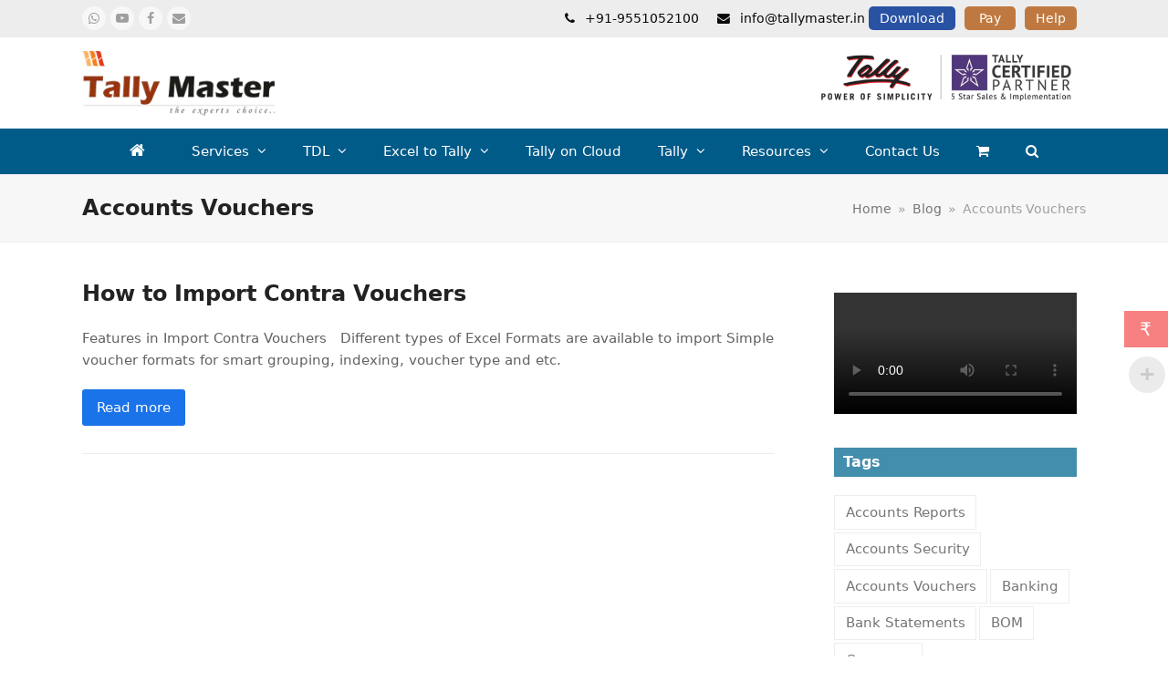

--- FILE ---
content_type: text/html; charset=UTF-8
request_url: https://tallymaster.in/tag/accounts-vouchers/
body_size: 50220
content:
<!DOCTYPE html><html dir="ltr" lang="en-US" prefix="og: https://ogp.me/ns#" itemscope itemtype="https://schema.org/WebPage" class="wpex-color-scheme-default"><head><script data-no-optimize="1">var litespeed_docref=sessionStorage.getItem("litespeed_docref");litespeed_docref&&(Object.defineProperty(document,"referrer",{get:function(){return litespeed_docref}}),sessionStorage.removeItem("litespeed_docref"));</script> <meta charset="UTF-8"><link rel="profile" href="http://gmpg.org/xfn/11"><title>Accounts Vouchers - Tally Master - Tally 5 Star Partner</title> <script type="text/template" id="freeze-table-template"><div class="frzTbl antiscroll-wrap frzTbl--scrolled-to-left-edge">
    <div class="frzTbl-scroll-overlay antiscroll-inner">
        <div class="frzTbl-scroll-overlay__inner"></div>
    </div>
    <div class="frzTbl-content-wrapper">

        <!-- sticky outer heading -->
        <div class="frzTbl-fixed-heading-wrapper-outer">          
          <div class="frzTbl-fixed-heading-wrapper">
            <div class="frzTbl-fixed-heading-wrapper__inner">
              {{heading}}
            </div>    
          </div>
        </div>

        <!-- column shadows -->
        <div class="frzTbl-frozen-columns-wrapper">
          <!-- left -->
          <div class="frzTbl-frozen-columns-wrapper__columns frzTbl-frozen-columns-wrapper__columns--left {{hide-left-column}}"></div>
          <!-- right -->            
          <div class="frzTbl-frozen-columns-wrapper__columns frzTbl-frozen-columns-wrapper__columns--right {{hide-right-column}}"></div>
        </div>

        <!-- table -->
        <div class="frzTbl-table-wrapper">
          <div class="frzTbl-table-wrapper__inner">
            <div class="frzTbl-table-placeholder"></div>
          </div>
        </div>

    </div>
  </div></script><script type="text/template" id="tmpl-wcpt-product-form-loading-modal"><div class="wcpt-modal wcpt-product-form-loading-modal" data-wcpt-product-id="{{{ data.product_id }}}">
    <div class="wcpt-modal-content">
      <div class="wcpt-close-modal">
        <!-- close 'x' icon svg -->
        <span class="wcpt-icon wcpt-icon-x wcpt-close-modal-icon">
          <svg xmlns="http://www.w3.org/2000/svg" width="24" height="24" viewBox="0 0 24 24" fill="none" stroke="currentColor" stroke-width="2" stroke-linecap="round" stroke-linejoin="round" class="feather feather-x"><line x1="18" y1="6" x2="6" y2="18"></line><line x1="6" y1="6" x2="18" y2="18"></line>
          </svg>
        </span>
      </div>
      <span class="wcpt-product-form-loading-text">
        <i class="wcpt-ajax-badge">
          <!-- ajax loading icon svg -->
          <svg xmlns="http://www.w3.org/2000/svg" width="24" height="24" viewBox="0 0 24 24" fill="none" stroke="currentColor" stroke-width="2" stroke-linecap="round" stroke-linejoin="round" class="feather feather-loader" color="#384047">
            <line x1="12" y1="2" x2="12" y2="6"></line><line x1="12" y1="18" x2="12" y2="22"></line><line x1="4.93" y1="4.93" x2="7.76" y2="7.76"></line><line x1="16.24" y1="16.24" x2="19.07" y2="19.07"></line><line x1="2" y1="12" x2="6" y2="12"></line><line x1="18" y1="12" x2="22" y2="12"></line><line x1="4.93" y1="19.07" x2="7.76" y2="16.24"></line><line x1="16.24" y1="7.76" x2="19.07" y2="4.93"></line>
          </svg>
        </i>

        Loading&hellip;      </span>
    </div>
  </div></script> <script type="text/template" id="tmpl-wcpt-cart-checkbox-trigger"><div 
		class="wcpt-cart-checkbox-trigger"
		data-wcpt-redirect-url=""
	>
		<style media="screen">
	@media(min-width:1200px){
		.wcpt-cart-checkbox-trigger {
			display: inline-block;
					}
	}
	@media(max-width:1100px){
		.wcpt-cart-checkbox-trigger {
			display: inline-block;
		}
	}

	.wcpt-cart-checkbox-trigger {
		background-color : #4CAF50; border-color : rgba(0, 0, 0, .1); color : rgba(255, 255, 255); 	}

</style>
		<span 
      class="wcpt-icon wcpt-icon-shopping-bag wcpt-cart-checkbox-trigger__shopping-icon "    ><svg xmlns="http://www.w3.org/2000/svg" width="24" height="24" viewBox="0 0 24 24" fill="none" stroke="currentColor" stroke-width="2" stroke-linecap="round" stroke-linejoin="round" class="feather feather-shopping-bag"><path d="M6 2L3 6v14a2 2 0 0 0 2 2h14a2 2 0 0 0 2-2V6l-3-4z"></path><line x1="3" y1="6" x2="21" y2="6"></line><path d="M16 10a4 4 0 0 1-8 0"></path></svg></span>		<span class="wcpt-cart-checkbox-trigger__text">Add selected (<span class="wcpt-total-selected"></span>) to cart</span>
		<span class="wcpt-cart-checkbox-trigger__close">✕</span>
	</div></script> <style>img:is([sizes="auto" i], [sizes^="auto," i]) { contain-intrinsic-size: 3000px 1500px }</style><meta name="robots" content="max-image-preview:large" /><meta name="google-site-verification" content="0Yt8DTbseKHT2k3EQy83HsfI2Mt82qZBAK5TpWpb58g" /><link rel="canonical" href="https://tallymaster.in/tag/accounts-vouchers/" /><meta name="generator" content="All in One SEO (AIOSEO) 4.9.3" /> <script type="application/ld+json" class="aioseo-schema">{"@context":"https:\/\/schema.org","@graph":[{"@type":"BreadcrumbList","@id":"https:\/\/tallymaster.in\/tag\/accounts-vouchers\/#breadcrumblist","itemListElement":[{"@type":"ListItem","@id":"https:\/\/tallymaster.in#listItem","position":1,"name":"Home","item":"https:\/\/tallymaster.in","nextItem":{"@type":"ListItem","@id":"https:\/\/tallymaster.in\/tag\/accounts-vouchers\/#listItem","name":"Accounts Vouchers"}},{"@type":"ListItem","@id":"https:\/\/tallymaster.in\/tag\/accounts-vouchers\/#listItem","position":2,"name":"Accounts Vouchers","previousItem":{"@type":"ListItem","@id":"https:\/\/tallymaster.in#listItem","name":"Home"}}]},{"@type":"CollectionPage","@id":"https:\/\/tallymaster.in\/tag\/accounts-vouchers\/#collectionpage","url":"https:\/\/tallymaster.in\/tag\/accounts-vouchers\/","name":"Accounts Vouchers - Tally Master - Tally 5 Star Partner","inLanguage":"en-US","isPartOf":{"@id":"https:\/\/tallymaster.in\/#website"},"breadcrumb":{"@id":"https:\/\/tallymaster.in\/tag\/accounts-vouchers\/#breadcrumblist"}},{"@type":"Organization","@id":"https:\/\/tallymaster.in\/#organization","name":"Tally Master - Tally 5 Star Partner","description":"Tally 5 Star Partner","url":"https:\/\/tallymaster.in\/","telephone":"+919551052100","sameAs":["https:\/\/www.facebook.com\/tallymasterindia","https:\/\/www.youtube.com\/@tallymaster"]},{"@type":"WebSite","@id":"https:\/\/tallymaster.in\/#website","url":"https:\/\/tallymaster.in\/","name":"Tally Master - Tally 5 Star Partner","description":"Tally 5 Star Partner","inLanguage":"en-US","publisher":{"@id":"https:\/\/tallymaster.in\/#organization"}}]}</script> <meta name="generator" content="Total WordPress Theme v5.9"><meta name="viewport" content="width=device-width, initial-scale=1">
 <script type="litespeed/javascript">window._wca=window._wca||[]</script> <link rel='dns-prefetch' href='//www.googletagmanager.com' /><link rel='dns-prefetch' href='//sdk.cashfree.com' /><link rel='dns-prefetch' href='//stats.wp.com' /><link rel="alternate" type="application/rss+xml" title="Tally Master - Tally 5 Star Partner &raquo; Feed" href="https://tallymaster.in/feed/" /><link rel="alternate" type="application/rss+xml" title="Tally Master - Tally 5 Star Partner &raquo; Comments Feed" href="https://tallymaster.in/comments/feed/" /><link rel="alternate" type="application/rss+xml" title="Tally Master - Tally 5 Star Partner &raquo; Accounts Vouchers Tag Feed" href="https://tallymaster.in/tag/accounts-vouchers/feed/" /><link rel="preload" href="https://tallymaster.in/wp-content/themes/accountsnew/assets/lib/ticons/fonts/ticons.woff2" type="font/woff2" as="font" crossorigin><style id="litespeed-ccss">.vc_row:after,.vc_row:before{content:" ";display:table}.vc_row:after{clear:both}.vc_column_container{width:100%}.vc_row{margin-left:-15px;margin-right:-15px}.vc_col-sm-5,.vc_col-sm-7{position:relative;min-height:1px;padding-left:15px;padding-right:15px;box-sizing:border-box}@media (min-width:768px){.vc_col-sm-5,.vc_col-sm-7{float:left}.vc_col-sm-7{width:58.33333333%}.vc_col-sm-5{width:41.66666667%}}.wpb_content_element{margin-bottom:35px}.vc_row.vc_row-flex{box-sizing:border-box;display:flex;flex-wrap:wrap}.vc_row.vc_row-flex>.vc_column_container{display:flex}.vc_row.vc_row-flex>.vc_column_container>.vc_column-inner{flex-grow:1;display:flex;flex-direction:column;z-index:1}@media (-ms-high-contrast:active),(-ms-high-contrast:none){.vc_row.vc_row-flex>.vc_column_container>.vc_column-inner>*{min-height:1em}}.vc_row.vc_row-flex:after,.vc_row.vc_row-flex:before{display:none}.vc_row.vc_row-o-content-top>.vc_column_container>.vc_column-inner{justify-content:flex-start}.vc_row.vc_row-o-content-top:not(.vc_row-o-equal-height)>.vc_column_container{align-items:flex-start}.vc_column-inner:after,.vc_column-inner:before{content:" ";display:table}.vc_column-inner:after{clear:both}.vc_column_container{padding-left:0;padding-right:0}.vc_column_container>.vc_column-inner{box-sizing:border-box;padding-left:15px;padding-right:15px;width:100%}.wpb_single_image a{border:none;outline:0}.wpb_single_image img{height:auto;max-width:100%;vertical-align:top}.wpb_single_image .vc_single_image-wrapper{display:inline-block;vertical-align:top;max-width:100%}.wpb_single_image.vc_align_right{text-align:right}.wpb_single_image .vc_figure{display:inline-block;vertical-align:top;margin:0;max-width:100%}.wp-video{max-width:100%;height:auto}video.wp-video-shortcode{max-width:100%;display:inline-block}button.pswp__button{box-shadow:none!important;background-image:url(/wp-content/plugins/woocommerce/assets/css/photoswipe/default-skin/default-skin.png)!important}button.pswp__button,button.pswp__button--arrow--left:before,button.pswp__button--arrow--right:before{background-color:transparent!important}button.pswp__button--arrow--left,button.pswp__button--arrow--right{background-image:none!important}.pswp{display:none;position:absolute;width:100%;height:100%;left:0;top:0;overflow:hidden;-ms-touch-action:none;touch-action:none;z-index:1500;-webkit-text-size-adjust:100%;-webkit-backface-visibility:hidden;outline:0}.pswp *{-webkit-box-sizing:border-box;box-sizing:border-box}.pswp__bg{position:absolute;left:0;top:0;width:100%;height:100%;background:#000;opacity:0;-webkit-transform:translateZ(0);transform:translateZ(0);-webkit-backface-visibility:hidden;will-change:opacity}.pswp__scroll-wrap{position:absolute;left:0;top:0;width:100%;height:100%;overflow:hidden}.pswp__container{-ms-touch-action:none;touch-action:none;position:absolute;left:0;right:0;top:0;bottom:0}.pswp__container{-webkit-touch-callout:none}.pswp__bg{will-change:opacity}.pswp__container{-webkit-backface-visibility:hidden}.pswp__item{position:absolute;left:0;right:0;top:0;bottom:0;overflow:hidden}.pswp__button{width:44px;height:44px;position:relative;background:0 0;overflow:visible;-webkit-appearance:none;display:block;border:0;padding:0;margin:0;float:right;opacity:.75;-webkit-box-shadow:none;box-shadow:none}.pswp__button::-moz-focus-inner{padding:0;border:0}.pswp__button,.pswp__button--arrow--left:before,.pswp__button--arrow--right:before{background:url(/wp-content/plugins/woocommerce/assets/css/photoswipe/default-skin/default-skin.png) 0 0 no-repeat;background-size:264px 88px;width:44px;height:44px}.pswp__button--close{background-position:0 -44px}.pswp__button--share{background-position:-44px -44px}.pswp__button--fs{display:none}.pswp__button--zoom{display:none;background-position:-88px 0}.pswp__button--arrow--left,.pswp__button--arrow--right{background:0 0;top:50%;margin-top:-50px;width:70px;height:100px;position:absolute}.pswp__button--arrow--left{left:0}.pswp__button--arrow--right{right:0}.pswp__button--arrow--left:before,.pswp__button--arrow--right:before{content:'';top:35px;background-color:rgba(0,0,0,.3);height:30px;width:32px;position:absolute}.pswp__button--arrow--left:before{left:6px;background-position:-138px -44px}.pswp__button--arrow--right:before{right:6px;background-position:-94px -44px}.pswp__share-modal{display:block;background:rgba(0,0,0,.5);width:100%;height:100%;top:0;left:0;padding:10px;position:absolute;z-index:1600;opacity:0;-webkit-backface-visibility:hidden;will-change:opacity}.pswp__share-modal--hidden{display:none}.pswp__share-tooltip{z-index:1620;position:absolute;background:#fff;top:56px;border-radius:2px;display:block;width:auto;right:44px;-webkit-box-shadow:0 2px 5px rgba(0,0,0,.25);box-shadow:0 2px 5px rgba(0,0,0,.25);-webkit-transform:translateY(6px);-ms-transform:translateY(6px);transform:translateY(6px);-webkit-backface-visibility:hidden;will-change:transform}.pswp__counter{position:absolute;left:0;top:0;height:44px;font-size:13px;line-height:44px;color:#fff;opacity:.75;padding:0 10px}.pswp__caption{position:absolute;left:0;bottom:0;width:100%;min-height:44px}.pswp__caption__center{text-align:left;max-width:420px;margin:0 auto;font-size:13px;padding:10px;line-height:20px;color:#ccc}.pswp__preloader{width:44px;height:44px;position:absolute;top:0;left:50%;margin-left:-22px;opacity:0;will-change:opacity;direction:ltr}.pswp__preloader__icn{width:20px;height:20px;margin:12px}@media screen and (max-width:1024px){.pswp__preloader{position:relative;left:auto;top:auto;margin:0;float:right}}.pswp__ui{-webkit-font-smoothing:auto;visibility:visible;opacity:1;z-index:1550}.pswp__top-bar{position:absolute;left:0;top:0;height:44px;width:100%}.pswp__caption,.pswp__top-bar{-webkit-backface-visibility:hidden;will-change:opacity}.pswp__caption,.pswp__top-bar{background-color:rgba(0,0,0,.5)}.pswp__ui--hidden .pswp__button--arrow--left,.pswp__ui--hidden .pswp__button--arrow--right,.pswp__ui--hidden .pswp__caption,.pswp__ui--hidden .pswp__top-bar{opacity:.001}.woo-multi-currency.wmc-sidebar{position:fixed;z-index:9999999999;top:50%;transform:translateY(-50%);font-family:Arial}.woo-multi-currency.wmc-sidebar .wmc-title{text-align:center;visibility:hidden;color:#fff;font:300 16px Arial;margin:0;text-transform:uppercase;background:#000;width:250px;padding:16px 0}.woo-multi-currency.wmc-sidebar .wmc-list-currencies .wmc-sidebar-open{position:relative;height:40px;width:40px;background:rgba(153,153,153,.2);border-radius:50%;margin:10px 5px 0;line-height:40px;text-align:center;color:#ccc;font-weight:700;font-size:28px;display:none}.woo-multi-currency.wmc-sidebar.style-1 .wmc-list-currencies{width:250px;display:inline-block;font-size:0}.woo-multi-currency.wmc-sidebar.style-1 .wmc-list-currencies .wmc-currency{background:#000;text-transform:uppercase;letter-spacing:1px;width:250px;z-index:1000;font:10px Arial;margin:2px 0 0;position:relative;clear:both;display:inline-block;height:40px}.woo-multi-currency.wmc-sidebar.style-1 .wmc-list-currencies .wmc-currency span:not(.wmc-active-title){color:#fff;text-decoration:none;text-align:center;line-height:40px;vertical-align:top;width:48px;box-sizing:border-box;display:inline-block}.woo-multi-currency.wmc-sidebar.style-1 .wmc-list-currencies .wmc-currency a,.woo-multi-currency.wmc-sidebar.style-1 .wmc-list-currencies .wmc-currency span.wmc-active-title{color:#fff;text-decoration:none;text-align:center;line-height:40px;vertical-align:middle;display:inline-block;width:180px;box-sizing:border-box;white-space:nowrap;text-overflow:ellipsis;overflow:hidden;font-size:10px}.woo-multi-currency.wmc-sidebar.style-1 .wmc-list-currencies .wmc-currency.wmc-active{position:relative;background:#f78080}.woo-multi-currency.wmc-sidebar.style-1 .wmc-list-currencies .wmc-sidebar-open:before{content:"+";width:100%;text-align:center}.woo-multi-currency.wmc-sidebar.wmc-collapse.style-1 .wmc-list-currencies .wmc-currency:not(.wmc-active){display:none}.woo-multi-currency.wmc-sidebar.wmc-collapse .wmc-list-currencies .wmc-sidebar-open{display:block}.woo-multi-currency.wmc-sidebar.wmc-currency-symbol .wmc-list-currencies .wmc-currency span{font-size:20px;font-weight:300;line-height:40px}.woo-multi-currency.wmc-sidebar.wmc-right{right:-202px}@media screen and (max-width:768px){.woo-multi-currency.wmc-sidebar .wmc-title,.woo-multi-currency.wmc-sidebar.style-1 .wmc-list-currencies .wmc-currency{margin-left:auto;margin-right:auto}.woo-multi-currency.wmc-sidebar .wmc-list-currencies .wmc-currency:not(.wmc-active){display:none}.woo-multi-currency.wmc-sidebar .wmc-list-currencies .wmc-sidebar-open{display:flex}}.woo-multi-currency .wmc-list-currencies .wmc-currency.wmc-active{background:#f78080!important}.woo-multi-currency .wmc-list-currencies .wmc-currency,.woo-multi-currency .wmc-title{background:#212121!important}.woo-multi-currency .wmc-title,.woo-multi-currency .wmc-list-currencies .wmc-currency span,.woo-multi-currency .wmc-list-currencies .wmc-currency a{color:#fff!important}.wcmenucart:after{display:none!important}.wcmenucart-details{margin-left:.462em}.wcmenucart-details.count.t-bubble{display:block;position:absolute;top:-6px;right:-12px;height:16px;line-height:16px;width:16px;text-align:center;font-size:9px;margin:0;color:var(--wpex-on-accent);background:var(--wpex-accent);border-radius:var(--wpex-rounded-full)}.wcmenucart-items-0 .wcmenucart-details.count,.wcmenucart-text{display:none}#current-shop-items-dropdown{width:300px}#current-shop-items-dropdown .widget_shopping_cart_content{padding:10px 0}.wcmenucart .ticon{font-family:"ticons";font-weight:400;font-style:normal;letter-spacing:normal;text-rendering:auto;-webkit-font-smoothing:antialiased;-moz-osx-font-smoothing:grayscale}.ticon{display:inline-block;font:normal normal normal 14px/1 ticons;font-size:inherit;text-rendering:auto;letter-spacing:normal;-webkit-font-smoothing:antialiased;-moz-osx-font-smoothing:grayscale}.ticon-search:before{content:"\f002"}.ticon-home:before{content:"\f015"}.ticon-chevron-up:before{content:"\f077"}.ticon-shopping-cart:before{content:"\f07a"}.ticon-phone:before{content:"\f095"}.ticon-facebook:before{content:"\f09a"}.ticon-envelope:before{content:"\f0e0"}.ticon-angle-right:before{content:"\f105"}.ticon-angle-down:before{content:"\f107"}.ticon-youtube-play:before{content:"\f16a"}.ticon-whatsapp:before{content:"\f232"}html,body,div,span,h1,h4,p,img,strong,ul,li,fieldset,form,label,legend,aside,figure,header,nav,video{margin:0;padding:0;border:0;outline:0;font-size:100%;font:inherit;vertical-align:baseline;font-family:inherit;font-style:inherit;font-weight:inherit}aside,figure,header,nav{display:block}html{font-size:62.5%;-webkit-text-size-adjust:100%;-ms-text-size-adjust:100%}*,*:before,*:after{-webkit-box-sizing:border-box;-moz-box-sizing:border-box;box-sizing:border-box}aside,figure,header,main,nav{display:block}a img{border:0}img{max-width:100%;height:auto}:root{--wpex-white:#fff;--wpex-black:#000;--wpex-gray-50:#fafafa;--wpex-gray-100:#f7f7f7;--wpex-gray-200:#eee;--wpex-gray-300:#e0e0e0;--wpex-gray-400:#bdbdbd;--wpex-gray-500:#9e9e9e;--wpex-gray-600:#757575;--wpex-gray-700:#616161;--wpex-gray-800:#424242;--wpex-gray-900:#222;--wpex-gray-A900:#262626;--wpex-blue:#4a97c2;--wpex-blue-alt:#327397;--wpex-green:#87bf17;--wpex-green-alt:#679212;--wpex-red:#f73936;--wpex-red-alt:#bf0a08;--wpex-orange:#ee7836;--wpex-orange-alt:#cf5511;--wpex-purple:#9a5e9a;--wpex-purple-alt:#653e65;--wpex-pink:#f261c2;--wpex-pink-alt:#bc0f83;--wpex-teal:#00b3b3;--wpex-teal-alt:#006f6f;--wpex-brown:#804b35;--wpex-brown-alt:#5c3626;--wpex-gold:#fa3;--wpex-gold-alt:#ff9500;--wpex-rosy:#ea2487;--wpex-rosy-alt:#b81265;--wpex-grey:#bdbdbd;--wpex-grey-alt:#9e9e9e;--wpex-accent:#1a73e8;--wpex-accent-alt:#1464cc;--wpex-on-accent:var(--wpex-white);--wpex-on-accent-alt:var(--wpex-white);--wpex-red-error:#dc3232;--wpex-green-success:#46b450;--wpex-yellow-warning:#ffb900;--wpex-blue-info:#00a0d2;--wpex-star-rating-color:#ffc833;--wpex-text-1:var(--wpex-gray-900);--wpex-text-2:var(--wpex-gray-700);--wpex-text-3:var(--wpex-gray-600);--wpex-text-4:var(--wpex-gray-500);--wpex-surface-1:var(--wpex-white);--wpex-surface-2:var(--wpex-gray-100);--wpex-surface-3:var(--wpex-gray-200);--wpex-surface-4:var(--wpex-gray-300);--wpex-alert-bg:var(--wpex-surface-3);--wpex-alert-color:#32373c;--wpex-info-bg:#e5f5fa;--wpex-success-bg:#ecf7ed;--wpex-warning-bg:#fff8e5;--wpex-error-bg:#fbeaea;--wpex-bg-color:var(--wpex-surface-1);--wpex-border-main:var(--wpex-surface-3);--wpex-heading-color:var(--wpex-text-1);--wpex-input-color:var(--wpex-text-2);--wpex-input-bg:var(--wpex-surface-1);--wpex-input-border-color:var(--wpex-surface-4);--wpex-focus-input-color:var(--wpex-input-color);--wpex-focus-input-bg:var(--wpex-input-bg);--wpex-focus-input-border-color:var(--wpex-input-border-color);--wpex-table-thead-bg:var(--wpex-surface-2);--wpex-table-thead-color:var(--wpex-text-1);--wpex-table-th-color:var(--wpex-text-1);--wpex-table-cell-border-color:var(--wpex-border-main);--wpex-brands-facebook:#1877f2;--wpex-brands-twitter:#1da1f2;--wpex-brands-pinterest:#bd081c;--wpex-brands-linkedin:#0a66c2;--wpex-text-xs:.846em;--wpex-text-sm:.923em;--wpex-text-base:1em;--wpex-text-md:1.077em;--wpex-text-lg:1.231em;--wpex-text-xl:1.385em;--wpex-text-2xl:1.615em;--wpex-text-3xl:1.846em;--wpex-text-4xl:2.154em;--wpex-text-5xl:2.462em;--wpex-text-6xl:2.769em;--wpex-text-7xl:3.231em;--wpex-rounded-xs:3px;--wpex-rounded-sm:5px;--wpex-rounded:10px;--wpex-rounded-md:15px;--wpex-rounded-lg:20px;--wpex-rounded-full:9999px;--wpex-leading-tight:1.25;--wpex-leading-snug:1.375;--wpex-leading-normal:1.5;--wpex-leading-relaxed:1.625;--wpex-leading-loose:2;--wpex-tracking-tighter:-.05em;--wpex-tracking-tight:-.025em;--wpex-tracking-normal:0;--wpex-tracking-wide:.025em;--wpex-tracking-wider:.05em;--wpex-tracking-widest:.1em;--wpex-radius-blob-1:30% 70% 70% 30%/53% 30% 70% 47%;--wpex-radius-blob-2:53% 47% 34% 66%/63% 46% 54% 37%;--wpex-radius-blob-3:37% 63% 56% 44%/49% 56% 44% 51%;--wpex-radius-blob-4:63% 37% 37% 63%/43% 37% 63% 57%;--wpex-radius-blob-5:49% 51% 48% 52%/57% 44% 56% 43%;--wpex-shadow-xs:0 0 0 1px rgba(0,0,0,.05);--wpex-shadow-sm:0 1px 2px 0 rgba(0,0,0,.05);--wpex-shadow:0 1px 3px 0 rgba(0,0,0,.1),0 1px 2px 0 rgba(0,0,0,.06);--wpex-shadow-md:0 4px 6px -1px rgba(0,0,0,.1),0 2px 4px -1px rgba(0,0,0,.06);--wpex-shadow-lg:0 10px 15px -3px rgba(0,0,0,.1),0 4px 6px -2px rgba(0,0,0,.05);--wpex-shadow-xl:0 20px 25px -5px rgba(0,0,0,.1),0 10px 10px -5px rgba(0,0,0,.04);--wpex-shadow-2xl:0 25px 50px -12px rgba(0,0,0,.25);--wpex-shadow-inner:inset 0 2px 4px 0 rgba(0,0,0,.06);--wpex-focus-shadow-outline:0 0 0 3px rgba(66,153,225,.5);--wpex-row-gap:20px;--wpex-font-sans:system-ui,-apple-system,BlinkMacSystemFont,"Segoe UI",Roboto,"Helvetica Neue",Arial,"Noto Sans",sans-serif,"Apple Color Emoji","Segoe UI Emoji","Segoe UI Symbol","Noto Color Emoji";--wpex-font-serif:Georgia,Cambria,"Times New Roman",Times,serif;--wpex-font-mono:Menlo,Monaco,Consolas,"Liberation Mono","Courier New",monospace;--wpex-el-margin-bottom:20px;--wpex-bold:600;--wpex-link-text-decoration:none;--wpex-hover-link-text-decoration:underline;--wpex-btn-font-size:1em;--wpex-btn-border-radius:var(--wpex-rounded-xs);--wpex-btn-font-weight:400;--wpex-btn-padding:.538em 1.077em;--wpex-btn-line-height:var(--wpex-body-line-height,1.65);--wpex-btn-border-width:0;--wpex-btn-border-style:none;--wpex-btn-letter-spacing:inherit;--wpex-btn-text-transform:inherit;--wpex-btn-font-family:inherit;--wpex-btn-font-style:inherit;--wpex-heading-line-height:var(--wpex-leading-snug);--wpex-heading-font-weight:var(--wpex-bold);--wpex-container-width:980px;--wpex-container-max-width:90%;--wpex-content-area-width:69%;--wpex-primary-sidebar-width:26%;--wpex-boxed-layout-gutter:30px;--wpex-input-font-size:1em;--wpex-input-line-height:var(--wpex-leading-relaxed);--wpex-input-border-radius:var(--wpex-rounded-xs);--wpex-input-padding:6px 10px;--wpex-input-border-width:1px;--wpex-input-border-style:solid;--wpadminbar-height:32px}@media screen and (max-width:782px){:root{--wpadminbar-height:46px}}.screen-reader-text{clip:rect(1px,1px,1px,1px);position:absolute!important;height:1px;width:1px;overflow:hidden}.skip-to-content{position:absolute;left:8px;top:-46px;opacity:0}html{overflow-x:hidden;overflow-y:scroll}body{font-family:var(--wpex-body-font-family,var(--wpex-font-sans));font-size:var(--wpex-body-font-size,13px);line-height:var(--wpex-body-line-height,var(--wpex-leading-relaxed));color:var(--wpex-text-2);background-color:var(--wpex-bg-color);overflow-x:hidden}@supports (overflow:clip){html,body{overflow-x:clip}}.container{width:var(--wpex-container-width);margin:0 auto}.wpex-responsive .container{max-width:var(--wpex-container-max-width)}.has-sidebar .content-area{width:var(--wpex-content-area-width);position:relative}#sidebar{width:var(--wpex-primary-sidebar-width)}#wrap{position:relative}.content-right-sidebar #content-wrap>.content-area{float:left}.content-right-sidebar #content-wrap>#sidebar{float:right}.wpex-has-primary-bottom-spacing #primary{padding-bottom:40px}.wpex-clr:after{content:"";display:block;height:0;clear:both;visibility:hidden}p{margin:0 0 var(--wpex-el-margin-bottom)}strong{font-weight:700}a{color:var(--wpex-link-color,var(--wpex-accent));text-decoration:var(--wpex-link-text-decoration)}h1,h4{margin:30px 0 var(--wpex-el-margin-bottom)}h1,h4,.wpex-heading,.page-header-title{color:var(--wpex-heading-color);font-style:var(--wpex-heading-font-style);font-weight:var(--wpex-heading-font-weight);font-family:var(--wpex-heading-font-family);line-height:var(--wpex-heading-line-height);letter-spacing:var(--wpex-heading-letter-spacing);text-transform:var(--wpex-heading-text-transform)}h1{font-size:var(--wpex-text-3xl)}h4{font-size:var(--wpex-text-lg)}ul{margin-top:0;margin-right:0;margin-left:var(--wpex-list-margin-side,40px);margin-bottom:var(--wpex-list-margin-bottom,var(--wpex-el-margin-bottom))}li ul{margin-bottom:0}button,input{font-size:100%;line-height:inherit;margin:0;vertical-align:baseline}input[type=text],input[type=search]{display:inline-block;font-family:inherit;font-weight:inherit;text-align:inherit;max-width:100%;font-size:var(--wpex-input-font-size);line-height:var(--wpex-input-line-height);padding:var(--wpex-input-padding);border-radius:var(--wpex-input-border-radius);color:var(--wpex-input-color);background:var(--wpex-input-bg);box-shadow:var(--wpex-input-box-shadow,none);border:var(--wpex-input-border-width) var(--wpex-input-border-style) var(--wpex-input-border-color);-webkit-appearance:none;-moz-appearance:none;appearance:none}input[type=search]::-webkit-search-decoration,input[type=search]::-webkit-search-cancel-button,input[type=search]::-webkit-search-results-button,input[type=search]::-webkit-search-results-decoration{display:none}input[type=checkbox]{margin-right:5px}input:-webkit-autofill{filter:none}::-webkit-input-placeholder{color:inherit;opacity:.7}:-moz-placeholder{color:inherit;opacity:.7}::-moz-placeholder{color:inherit;opacity:.7}:-ms-input-placeholder{color:inherit;opacity:.7}@supports (-webkit-overflow-scrolling:touch){input[type=search],input[type=text]{font-size:16px}}.theme-button,input[type=submit]{display:inline-block;-webkit-appearance:none;-webkit-font-smoothing:inherit;text-decoration:none!important;text-align:center;max-width:100%;padding:var(--wpex-btn-padding);background-color:var(--wpex-btn-bg,var(--wpex-accent));border-radius:var(--wpex-btn-border-radius);border-width:var(--wpex-btn-border-width);border-style:var(--wpex-btn-border-style);border-color:var(--wpex-btn-border-color,currentColor);color:var(--wpex-btn-color,var(--wpex-on-accent));font-size:var(--wpex-btn-font-size);font-family:var(--wpex-btn-font-family);font-style:var(--wpex-btn-font-style);text-transform:var(--wpex-btn-text-transform);letter-spacing:var(--wpex-btn-letter-spacing);line-height:var(--wpex-btn-line-height);font-weight:var(--wpex-btn-font-weight)}.wp-video,.wp-video-shortcode{width:100%!important}.wp-video-shortcode:not(.mejs-video){height:auto!important}.wpex-hamburger-icon{position:relative;display:inline-block;height:calc((var(--wpex-hamburger-icon-bar-height,3px)*3) + (var(--wpex-hamburger-icon-gutter,4px)*2));width:calc(var(--wpex-hamburger-icon-width,22px))}.wpex-hamburger-icon>span,.wpex-hamburger-icon>span:before,.wpex-hamburger-icon>span:after{background:currentColor;content:'';display:block;left:0;position:absolute;height:var(--wpex-hamburger-icon-bar-height,3px);width:100%;transform-style:preserve-3d}.wpex-hamburger-icon>span{top:50%;margin-top:calc(-1*(var(--wpex-hamburger-icon-bar-height,3px)/2))}.wpex-hamburger-icon>span:before{top:calc(-1*(var(--wpex-hamburger-icon-bar-height,3px) + var(--wpex-hamburger-icon-gutter,4px)))}.wpex-hamburger-icon>span:after{top:calc((var(--wpex-hamburger-icon-bar-height,3px) + var(--wpex-hamburger-icon-gutter,4px)))}.wpex-facebook{--wpex-brand-color:#1877f2}.wpex-youtube{--wpex-brand-color:red}.wpex-whatsapp{--wpex-brand-color:#25d366}.wpex-email{--wpex-brand-color:var(--wpex-social-email-color,var(--wpex-gray-600))}.wpex-social-btn{display:inline-flex;align-items:center;justify-content:center;font-size:inherit;color:inherit;height:1.846em;width:1.846em;line-height:1;text-align:center;border-radius:inherit;box-sizing:content-box;text-decoration:none;padding:0;vertical-align:top;letter-spacing:normal}.wpex-social-btn-flat{color:var(--wpex-gray-500);background:var(--wpex-surface-2)}.wpex-cart-link__icon{margin-right:.538em}.wpex-cart-link__icon .ticon{margin:0!important}.wpex-cart-link__dash{margin:0 .192em}#site-scroll-top{min-height:35px;min-width:35px;font-size:16px;z-index:998}.site-breadcrumbs{--wpex-link-text-decoration:none;--wpex-hover-link-text-decoration:underline}.site-breadcrumbs a{color:var(--wpex-text-3)}.site-breadcrumbs .sep{margin:0 3px}#top-bar{--wpex-link-color:currentColor;--wpex-hover-link-color:var(--wpex-link-color);--wpex-link-text-decoration:none}#top-bar-content span.wpex-inline{display:inline-block}#top-bar-content span.wpex-inline .ticon{margin-right:7px}.top-bar-right .wpex-inline{margin-left:20px}#top-bar-social a{font-size:14px}#top-bar-social a.wpex-social-btn{height:1.858em;width:1.858em}#site-logo .logo-img{vertical-align:middle;height:auto;max-width:100%}.sf-menu,.sf-menu .sub-menu{margin:0;padding:0;list-style:none}.sf-menu .sub-menu:not(.megamenu__inner-ul){position:absolute;top:100%;left:0;visibility:hidden;opacity:0;z-index:-10}.sf-menu>.menu-item{float:left}.sf-menu .menu-item>a{display:block;position:relative}.sf-menu .sub-menu .sub-menu{top:0;left:100%}.sf-menu{float:left}.sf-menu .menu-item{position:relative;white-space:nowrap}.main-navigation a{text-decoration:none}.main-navigation-ul .sub-menu{min-width:var(--wpex-dropmenu-width,140px)}.main-navigation-ul>.menu-item:not(:last-child){margin-right:var(--wpex-main-nav-gutter)}.main-navigation-ul>.menu-item>a{display:block;color:var(--wpex-main-nav-link-color,var(--wpex-text-2));background:var(--wpex-main-nav-link-bg);padding:var(--wpex-main-nav-link-padding-y,0px) var(--wpex-main-nav-link-padding-x,0px);line-height:normal}.main-navigation-ul>.menu-item>a>.link-inner{display:inline-block;line-height:normal;background:var(--wpex-main-nav-link-inner-bg);border-radius:var(--wpex-main-nav-link-inner-border-radius,3px);padding:var(--wpex-main-nav-link-inner-padding-y) var(--wpex-main-nav-link-inner-padding-x)}.main-navigation .link-inner>.ticon{margin-right:var(--wpex-main-nav-icon-margin,.615em)}.main-navigation .no-icon-margin .link-inner>.ticon{margin:0}.main-navigation .nav-arrow.top-level{margin-left:4px}.main-navigation-ul>.menu-item:not(.megamenu) .sub-menu .menu-item-has-children .link-inner{display:flex;align-items:center}.main-navigation .nav-arrow.second-level{margin-left:auto;padding-left:.615em;text-align:right}nav:not(.wpex-mobile-menu):not(.full-screen-overlay-nav-menu) .wpex-mm-menu-item{display:none!important}.main-navigation-ul .sub-menu{padding:var(--wpex-dropmenu-padding,0px);background:var(--wpex-dropmenu-bg,var(--wpex-surface-1));box-shadow:var(--wpex-dropmenu-box-shadow);border:var(--wpex-dropmenu-border-width,1px) solid var(--wpex-dropmenu-border-color,var(--wpex-surface-3))}.main-navigation-ul .sub-menu ul{text-align:left}.main-navigation-ul .sub-menu .menu-item{padding:0}.main-navigation-ul .sub-menu .menu-item:first-child ul{margin-top:0}.main-navigation-ul .sub-menu .menu-item a{display:block;float:none;padding:var(--wpex-dropmenu-link-padding-y,8px) var(--wpex-dropmenu-link-padding-x,12px);height:auto;margin:0;border:0;line-height:1.4em;font-size:.923em;color:var(--wpex-dropmenu-link-color,var(--wpex-text-2));border-bottom:var(--wpex-dropmenu-link-border-width,var(--wpex-dropmenu-border-width,1px)) solid var(--wpex-dropmenu-border-color,var(--wpex-surface-3))}.main-navigation-ul .sub-menu .menu-item:last-child>a{border-bottom:0}#site-navigation-wrap.no-borders{--wpex-main-nav-item-border-width:0}.header-drop-widget{box-shadow:var(--wpex-dropmenu-box-shadow,var(--wpex-shadow))}.header-drop-widget--colored-top-border{border-style:solid;border-top-width:var(--wpex-dropmenu-colored-top-border-width,3px);border-top-color:var(--wpex-dropmenu-colored-top-border-color,var(--wpex-accent))}.navbar-fixed-line-height .main-navigation-ul>.menu-item>a{height:var(--wpex-main-nav-height,50px);line-height:var(--wpex-main-nav-line-height,var(--wpex-main-nav-height,50px))}.header-two{background:var(--wpex-surface-1)}.header-two-aside{float:right;text-align:right;font-size:var(--wpex-text-md)}.header-two-logo{float:left}.navbar-style-two{--wpex-main-nav-link-padding-y:0;--wpex-main-nav-link-padding-x:20px;background:var(--wpex-main-nav-bg,var(--wpex-surface-1));border-style:solid;border-width:var(--wpex-main-nav-border-width,1px) 0 0;border-color:var(--wpex-main-nav-border-color,var(--wpex-surface-3))}.navbar-style-two .main-navigation-ul{width:100%;float:left;border-left:var(--wpex-main-nav-item-border-width,1px) solid var(--wpex-main-nav-border-color,var(--wpex-surface-3))}.navbar-style-two .main-navigation-ul>.menu-item{border-right:var(--wpex-main-nav-item-border-width,1px) solid var(--wpex-main-nav-border-color,var(--wpex-surface-3))}.navbar-style-two:not(.wpex-stretch-items) .main-navigation-ul{border-right:var(--wpex-main-nav-item-border-width,1px) solid var(--wpex-main-nav-border-color,var(--wpex-surface-3))}.navbar-style-two:not(.wpex-stretch-items) .main-navigation-ul .search-toggle-li,.navbar-style-two:not(.wpex-stretch-items) .main-navigation-ul .woo-menu-icon{float:right;border-left:var(--wpex-main-nav-item-border-width,1px) solid var(--wpex-main-nav-border-color,var(--wpex-surface-3));border-right:0}#mobile-menu{--wpex-link-color:currentColor;--wpex-hover-link-color:currentColor}#mobile-menu a{position:relative;font-size:22px;text-decoration:none;display:inline-flex;align-items:center}.wpex-dropdowns-shadow-two{--wpex-dropmenu-box-shadow:0 3px 0 rgba(0,0,0,.1)}.wpex-dropdown-top-border .main-navigation-ul .menu-item .sub-menu{border-left:0;border-right:0;border-bottom:0;border-top-style:solid;border-top-width:var(--wpex-dropmenu-colored-top-border-width,3px);border-top-color:var(--wpex-dropmenu-colored-top-border-color,var(--wpex-accent))}.widget{--wpex-list-margin-side:0px;--wpex-list-margin-bottom:0px}.tagcloud a{text-decoration:none;color:var(--wpex-text-3);padding:.385em .769em;border:1px solid var(--wpex-border-main)}.tagcloud a{display:block;float:left;margin:0 3px 3px 0}#searchform-dropdown{width:260px}#searchform-dropdown input[type=search]{display:block;outline:0;border:0;width:100%;height:auto;line-height:normal;border-radius:0;color:var(--wpex-text-2);padding:12px 10px;background:var(--wpex-surface-2)}#searchform-dropdown button,#searchform-dropdown input[type=submit]{display:none}@media only screen and (max-width:959px){:root{--wpex-content-area-width:100%;--wpex-primary-sidebar-width:100%}}@media only screen and (max-width:479px){#top-bar-content span.wpex-inline{display:block;margin:0 0 5px}}.wpex-heading{display:block;font-size:inherit;margin:0;padding:0}.wpex-text-2{color:var(--wpex-text-2)}.wpex-text-4{color:var(--wpex-text-4)}.wpex-surface-1{background-color:var(--wpex-surface-1)}.wpex-surface-2{background-color:var(--wpex-surface-2)}.wpex-border-surface-3{border-color:var(--wpex-surface-3)}.wpex-items-center{align-items:center}.wpex-bg-black{background-color:var(--wpex-black)}.wpex-rounded-full{border-radius:var(--wpex-rounded-full)!important}.wpex-border-main{border-color:var(--wpex-border-main)}.wpex-border-solid{border-style:solid}.wpex-border-t{border-top-width:1px}.wpex-border-b{border-bottom-width:1px}.wpex-box-content{box-sizing:content-box}.wpex-hidden{display:none}.wpex-block{display:block}.wpex-inline-block{display:inline-block}.wpex-inline{display:inline}.wpex-flex{display:flex}.wpex-inline-flex{display:inline-flex}.wpex-table{display:table}.wpex-table-cell{display:table-cell}.wpex-antialiased{-webkit-font-smoothing:antialiased;-moz-osx-font-smoothing:grayscale}.wpex-text-sm{font-size:var(--wpex-text-sm)}.wpex-text-md{font-size:var(--wpex-text-md)}.wpex-text-2xl{font-size:var(--wpex-text-2xl)}.wpex-h-100{height:100%}.wpex-justify-center{justify-content:center}.wpex-justify-between{justify-content:space-between}.wpex-list-none{list-style-type:none}.wpex-last-mr-0>:last-child{margin-right:0}.wpex-m-0{margin:0}.wpex-mr-5{margin-right:5px}.wpex-mr-10{margin-right:10px}.wpex-mt-10{margin-top:10px}.wpex-mb-20{margin-bottom:20px}.wpex-mr-25{margin-right:25px}.wpex-mb-25{margin-bottom:25px}.wpex-mb-30{margin-bottom:30px}.wpex-mb-40{margin-bottom:40px}.wpex-opacity-0{opacity:0}.wpex-opacity-60{opacity:.6}.wpex-overflow-clip{overflow:hidden}@supports (overflow:clip){.wpex-overflow-clip{overflow:clip}}.wpex-p-15{padding:15px}.wpex-py-15{padding-top:15px;padding-bottom:15px}.wpex-py-20{padding-top:20px;padding-bottom:20px}.wpex-py-30{padding-top:30px;padding-bottom:30px}.wpex-fixed{position:fixed}.wpex-relative{position:relative}.wpex-absolute{position:absolute}.wpex-inset-0{top:0;right:0;bottom:0;left:0}.wpex-top-50{top:50%}.wpex-top-100{top:100%}.wpex-right-0{right:0}.wpex-bottom-0{bottom:0}.wpex-text-center{text-align:center}.wpex-text-initial{text-align:initial}.wpex-text-current{color:currentColor}.wpex-no-underline,.wpex-no-underline:link,.wpex-no-underline:visited{text-decoration:none}.wpex-translate-Z-0{transform:translateZ(0)}.-wpex-translate-y-50{transform:translateY(-50%)}.wpex-align-middle{vertical-align:middle}.wpex-align-bottom{vertical-align:bottom}.wpex-invisible{visibility:hidden}.wpex-z-99{z-index:99}.wpex-z-9999{z-index:9999}.wpex-z-10000{z-index:10000}@media only screen and (min-width:768px){.wpex-md-flex{display:flex}.wpex-md-text-right{text-align:right}.wpex-md-text-initial{text-align:initial}.wpex-md-items-center{align-items:center}.wpex-md-flex-wrap{flex-wrap:wrap}.wpex-md-justify-between{justify-content:space-between}.wpex-md-mt-0{margin-top:0}.wpex-md-mr-15{margin-right:15px}}body .wpex-round{border-radius:var(--wpex-rounded-full)}@media only screen and (max-width:959px){body.has-mobile-menu .hide-at-mm-breakpoint{display:none}.header-two-aside{float:none;clear:both;padding-top:20px;text-align:left}.wpex-mobile-toggle-menu-icon_buttons #site-logo{height:100%;float:left;text-align:left}}@media only screen and (min-width:960px){body.has-mobile-menu .show-at-mm-breakpoint{display:none}}.vc_column-inner{margin-bottom:var(--wpex-vc-column-inner-margin-bottom)}.vc_row{position:relative}.wpb_row,.wpb_content_element{margin-bottom:var(--wpex-vc-elements-bottom-margin,0px)}:root{--wpex-vc-gutter:30px}.wpex-vc-reset-negative-margin{margin-left:0;margin-right:0}.vc_single_image-wrapper{position:relative;overflow:visible}.wpb_single_image .vc_figure{position:relative}.wpb_single_image a{display:block;display:inline-block;max-width:100%;position:relative}:root{--vcex-icon-xs:12px;--vcex-icon-sm:20px;--vcex-icon-normal:40px;--vcex-icon-md:60px;--vcex-icon-lg:80px;--vcex-icon-xl:100px}.hiddend{display:none!important}div.asl_w,div.asl_w *,div.asl_r,div.asl_r *,div.asl_s,div.asl_s *{-webkit-box-sizing:content-box;-moz-box-sizing:content-box;-ms-box-sizing:content-box;-o-box-sizing:content-box;box-sizing:content-box;padding:0;margin:0;border:0;border-radius:0;text-transform:none;text-shadow:none;box-shadow:none;text-decoration:none;text-align:left;letter-spacing:normal}div.asl_r,div.asl_r *{-webkit-touch-callout:none}div.asl_r{box-sizing:border-box;margin:12px 0 0}div.asl_m .proinput input::-ms-clear{display:none!important;width:0!important;height:0!important}div.asl_m .proinput input::-ms-reveal{display:none!important;width:0!important;height:0!important}div.asl_m input[type=search]::-webkit-search-decoration,div.asl_m input[type=search]::-webkit-search-cancel-button,div.asl_m input[type=search]::-webkit-search-results-button,div.asl_m input[type=search]::-webkit-search-results-decoration{display:none}div.asl_m input[type=search]{appearance:auto!important;-webkit-appearance:none!important}.hiddend{display:none}div.asl_m{width:100%;height:auto;border-radius:0;background:rgba(255,255,255,0);overflow:hidden;position:relative;z-index:200}div.asl_m .probox{width:auto;border-radius:5px;background:#fff;overflow:hidden;border:1px solid #fff;box-shadow:1px 0 3px #ccc inset;display:-webkit-flex;display:flex;-webkit-flex-direction:row;flex-direction:row}div.asl_m .probox .proinput{width:1px;height:100%;margin:0 0 0 10px;padding:0 5px;float:left;box-shadow:none;position:relative;flex:1 1 auto;-webkit-flex:1 1 auto;order:5;-webkit-order:5}div.asl_m .probox .proinput form{height:100%;margin:0!important;padding:0!important;display:block!important;max-width:unset!important}div.asl_m .probox .proinput input:before,div.asl_m .probox .proinput input:after,div.asl_m .probox .proinput form:before,div.asl_m .probox .proinput form:after{display:none}div.asl_m .probox .proinput input{height:28px;border:0;background:0 0;width:100%;box-shadow:none;margin:-1px;padding:0;left:0;line-height:normal!important;display:block;min-height:unset;max-height:unset}div.asl_m .probox .proinput input::-webkit-input-placeholder{opacity:.85}div.asl_m .probox .proinput input::-moz-placeholder{opacity:.85}div.asl_m .probox .proinput input:-ms-input-placeholder{opacity:.85}div.asl_m .probox .proinput input:-moz-placeholder{opacity:.85}div.asl_m .proinput input.orig{padding:0!important;margin:0!important;background:0 0!important;border:none!important;background-color:transparent!important;box-shadow:none!important;z-index:10;position:relative}div.asl_m .proinput input.autocomplete{padding:0!important;margin:0;background:0 0!important;border:none!important;background-color:transparent!important;box-shadow:none!important;opacity:.2}div.asl_m .probox .proinput input.autocomplete{border:0;background:0 0;width:100%;box-shadow:none;margin:0;margin-top:-28px!important;padding:0;left:0;position:relative;z-index:9}div.asl_m .probox .proloading,div.asl_m .probox .proclose,div.asl_m .probox .promagnifier,div.asl_m .probox .prosettings{width:20px;height:20px;background:0 0;background-size:20px 20px;float:right;box-shadow:none;margin:0;padding:0;text-align:center;flex:0 0 auto;-webkit-flex:0 0 auto;z-index:100}div.asl_m .probox .promagnifier{order:10;-webkit-order:10}div.asl_m .probox .prosettings{order:1;-webkit-order:1}div.asl_m .probox .proloading,div.asl_m .probox .proclose{background-position:center center;display:none;background-size:auto;background-repeat:no-repeat;background-color:transparent;order:6;-webkit-order:6}div.asl_m .probox .proclose{position:relative}div.asl_m .probox .promagnifier .innericon,div.asl_m .probox .prosettings .innericon{background-size:20px 20px;background-position:center center;background-repeat:no-repeat;background-color:transparent;width:100%;height:100%;text-align:center;overflow:hidden;line-height:initial;display:block}div.asl_m .probox .promagnifier .innericon svg,div.asl_m .probox .prosettings .innericon svg{height:100%;width:22px;vertical-align:baseline;display:inline-block}div.asl_m .probox .proloading{padding:2px;box-sizing:border-box}div.asl_m .probox div.asl_loader,div.asl_m .probox div.asl_loader *{box-sizing:border-box!important;margin:0;padding:0;box-shadow:none}div.asl_m .probox div.asl_loader{box-sizing:border-box;display:flex;flex:0 1 auto;flex-direction:column;flex-grow:0;flex-shrink:0;flex-basis:28px;max-width:100%;max-height:100%;width:100%;height:100%;align-items:center;justify-content:center}div.asl_m .probox div.asl_loader-inner{width:100%;margin:0 auto;text-align:center;height:100%}@-webkit-keyframes rotate-simple{0%{-webkit-transform:rotate(0deg);transform:rotate(0deg)}50%{-webkit-transform:rotate(180deg);transform:rotate(180deg)}100%{-webkit-transform:rotate(360deg);transform:rotate(360deg)}}@keyframes rotate-simple{0%{-webkit-transform:rotate(0deg);transform:rotate(0deg)}50%{-webkit-transform:rotate(180deg);transform:rotate(180deg)}100%{-webkit-transform:rotate(360deg);transform:rotate(360deg)}}div.asl_m .probox div.asl_simple-circle{margin:0;height:100%;width:100%;animation:rotate-simple .8s infinite linear;-webkit-animation:rotate-simple .8s infinite linear;border:4px solid #fff;border-right-color:transparent!important;border-radius:50%;box-sizing:border-box}div.asl_m .probox .proclose svg{background:#333;border-radius:50%;position:absolute;top:50%;width:20px;height:20px;margin-top:-10px;left:50%;margin-left:-10px;fill:#fefefe;padding:4px;box-sizing:border-box;box-shadow:0 0 0 2px rgba(255,255,255,.9)}div.asl_r *{text-decoration:none;text-shadow:none}div.asl_r .results{overflow:hidden;width:auto;height:0;margin:0;padding:0}div.asl_r .resdrg{height:auto}div.asl_s.searchsettings{width:200px;height:auto;position:absolute;display:none;z-index:1101;border-radius:0 0 3px 3px;visibility:hidden;padding:0}div.asl_s.searchsettings form{display:flex;flex-wrap:wrap;margin:0 0 12px!important;padding:0!important}div.asl_s.searchsettings .asl_option_inner{margin:2px 10px 0;*padding-bottom:10px}div.asl_s.searchsettings .asl_option_label{font-size:14px;line-height:20px!important;margin:0;width:150px;text-shadow:none;padding:0;min-height:20px;border:none;background:0 0;float:none}div.asl_s.searchsettings .asl_option_inner input[type=checkbox]{display:none!important}div.asl_s.searchsettings .asl_option{display:flex;flex-direction:row;-webkit-flex-direction:row;align-items:flex-start;margin:0 0 10px}div.asl_s.searchsettings .asl_option_inner{width:17px;height:17px;position:relative;flex-grow:0;-webkit-flex-grow:0;flex-shrink:0;-webkit-flex-shrink:0}div.asl_s.searchsettings .asl_option_inner .asl_option_checkbox{position:absolute;width:17px;height:17px;top:0;padding:0;border-radius:2px;-webkit-box-shadow:inset 0 1px 1px rgba(0,0,0,.5),0 1px 0 rgba(255,255,255,.2);-moz-box-shadow:inset 0 1px 1px rgba(0,0,0,.5),0 1px 0 rgba(255,255,255,.2);box-shadow:inset 0 1px 1px rgba(0,0,0,.5),0 1px 0 rgba(255,255,255,.2);overflow:hidden;font-size:0!important;color:rgba(0,0,0,0)}div.asl_r.vertical .results,div.asl_s.searchsettings .asl_sett_scroll{scrollbar-width:thin;scrollbar-color:rgba(0,0,0,.5) transparent}div.asl_r.vertical .results::-webkit-scrollbar{width:10px}div.asl_s.searchsettings .asl_sett_scroll::-webkit-scrollbar{width:6px}div.asl_s.searchsettings .asl_sett_scroll::-webkit-scrollbar-track{background:0 0;box-shadow:inset 0 0 12px 12px transparent;border:none}div.asl_r.vertical .results::-webkit-scrollbar-track{background:#fff;box-shadow:inset 0 0 12px 12px transparent;border:solid 2px transparent}div.asl_r.vertical .results::-webkit-scrollbar-thumb,div.asl_s.searchsettings .asl_sett_scroll::-webkit-scrollbar-thumb{background:0 0;box-shadow:inset 0 0 12px 12px rgba(0,0,0,0);border:solid 2px transparent;border-radius:12px}div.asl_s.searchsettings .asl_sett_scroll::-webkit-scrollbar-thumb{border:none}@media (hover:none),(max-width:500px){div.asl_r.vertical .results::-webkit-scrollbar-thumb,div.asl_s.searchsettings .asl_sett_scroll::-webkit-scrollbar-thumb{box-shadow:inset 0 0 12px 12px rgba(0,0,0,.5)}}div.asl_s.searchsettings .asl_option_inner .asl_option_checkbox:after{opacity:0;font-family:'aslsicons2';content:"\e800";font-weight:400!important;background:0 0;border:none!important;box-sizing:content-box;color:#fff;height:100%;width:100%;padding:0!important;margin:1px 0 0!important;line-height:17px;text-align:center;text-decoration:none;text-shadow:none;display:block;font-size:11px!important;position:absolute;top:0;left:0;z-index:1}div.asl_s.searchsettings .asl_option_inner input[type=checkbox]:checked+.asl_option_checkbox:after{opacity:1}div.asl_s.searchsettings fieldset{position:relative;float:left}div.asl_s.searchsettings fieldset{background:0 0;font-size:.9em;margin:12px 0 0!important;padding:0;width:192px}div.asl_s.searchsettings fieldset .asl_option_label{width:130px;display:block}div.asl_s.searchsettings form fieldset legend{padding:5px 0 8px 10px}#asl_hidden_data{display:none!important}div.asl_w{width:100%;height:auto;border-radius:5px;background-color:transparent;overflow:hidden;border:0 solid #b5b5b5;border-radius:0;box-shadow:none}#ajaxsearchlite1 .probox,div.asl_w .probox{margin:0;padding:8px;height:28px;background-color:#fff;border:2px solid #4a89bf;border-radius:0;box-shadow:0 0 0 0 #b5b5b5 inset;border-radius:30px}#ajaxsearchlite1 .probox .proinput,div.asl_w .probox .proinput{font-weight:400;font-family:Open Sans;color:#000!important;font-size:12px;line-height:normal!important;text-shadow:0 0 0 rgba(255,255,255,0)}#ajaxsearchlite1 .probox .proinput input,div.asl_w .probox .proinput input{font-weight:400;font-family:Open Sans;color:#000!important;font-size:12px;line-height:normal!important;text-shadow:0 0 0 rgba(255,255,255,0);border:0;box-shadow:none}div.asl_w .probox .proinput input::-webkit-input-placeholder{font-weight:400;font-family:Open Sans;color:rgba(0,0,0,.6)!important;text-shadow:0 0 0 rgba(255,255,255,0)}div.asl_w .probox .proinput input::-moz-placeholder{font-weight:400;font-family:Open Sans;color:rgba(0,0,0,.6)!important;text-shadow:0 0 0 rgba(255,255,255,0)}div.asl_w .probox .proinput input:-ms-input-placeholder{font-weight:400;font-family:Open Sans;color:rgba(0,0,0,.6)!important;text-shadow:0 0 0 rgba(255,255,255,0)}div.asl_w .probox .proinput input:-moz-placeholder{font-weight:400;font-family:Open Sans;color:rgba(0,0,0,.6)!important;text-shadow:0 0 0 rgba(255,255,255,0);line-height:normal!important}div.asl_w .probox .proinput input.autocomplete{font-weight:400;font-family:Open Sans;color:#000;font-size:12px;line-height:15px;text-shadow:0 0 0 rgba(255,255,255,0)}div.asl_w .probox .proloading,div.asl_w .probox .proclose,div.asl_w .probox .promagnifier,div.asl_w .probox .prosettings{width:28px;height:28px}div.asl_w .probox .promagnifier .innericon svg{fill:#4a89bf}div.asl_w .probox div.asl_simple-circle{border:4px solid #4a89bf}div.asl_w .probox .prosettings .innericon svg{fill:#4a89bf}div.asl_w .probox .promagnifier{width:28px;height:28px;background-image:-o-linear-gradient(180deg,rgba(255,255,255,0),rgba(255,255,255,0));background-image:-ms-linear-gradient(180deg,rgba(255,255,255,0),rgba(255,255,255,0));background-image:-webkit-linear-gradient(180deg,rgba(255,255,255,0),rgba(255,255,255,0));background-image:linear-gradient(180deg,rgba(255,255,255,0),rgba(255,255,255,0));background-position:center center;background-repeat:no-repeat;border:0 solid #fff;border-radius:0;box-shadow:-1px 1px 0 0 rgba(255,255,255,.64) inset;background-size:100% 100%;background-position:center center;background-repeat:no-repeat}div.asl_w .probox div.prosettings{width:28px;height:28px;background-image:-o-linear-gradient(175deg,rgba(255,255,255,0),rgba(255,255,255,0));background-image:-ms-linear-gradient(175deg,rgba(255,255,255,0),rgba(255,255,255,0));background-image:-webkit-linear-gradient(175deg,rgba(255,255,255,0),rgba(255,255,255,0));background-image:linear-gradient(175deg,rgba(255,255,255,0),rgba(255,255,255,0));background-position:center center;background-repeat:no-repeat;float:right;border:0 solid #fff;border-radius:0;box-shadow:0 1px 0 0 rgba(255,255,255,.64) inset;background-size:100% 100%;order:7;-webkit-order:7}div.asl_r{position:absolute;z-index:1100}div.asl_r.vertical{padding:4px;background:#fff;border-radius:3px;border:0 solid #b5b5b5;border-radius:0;box-shadow:0 0 3px -1px rgba(0,0,0,.3);visibility:hidden;display:none}div.asl_s.searchsettings{background:#fff;box-shadow:1px 1px 0 1px #4a89bf}div.asl_s.searchsettings .asl_option_label{font-weight:700;font-family:Open Sans;color:#2b2b2b;font-size:12px;line-height:15px;text-shadow:0 0 0 rgba(255,255,255,0)}div.asl_s.searchsettings .asl_option_inner .asl_option_checkbox{background-image:linear-gradient(180deg,#222,#36373a);background-image:-webkit-linear-gradient(180deg,#222,#36373a);background-image:-moz-linear-gradient(180deg,#222,#36373a);background-image:-o-linear-gradient(180deg,#222,#36373a);background-image:-ms-linear-gradient(180deg,#222,#36373a)}div.asl_s.searchsettings fieldset legend{padding:5px 0 0 10px;margin:0;font-weight:400;font-family:Open Sans;color:#474747;font-size:13px;line-height:15px;text-shadow:0 0 0 rgba(255,255,255,0)}.asl_w_container{width:100%;margin:0;min-width:200px}div[id*=ajaxsearchlite].asl_m{width:100%}div.asl_r .results{max-height:none}.asl_r.asl_w{background-color:rgba(255,255,255,1)!important;background-image:none!important;-webkit-background-image:none!important;-ms-background-image:none!important}body{font-size:15px}#top-bar-content{font-weight:500;letter-spacing:0px}#site-logo .logo-img{max-height:75px;width:auto}:root{--wpex-link-color:#1e73be;--wpex-hover-heading-link-color:#1e73be;--wpex-vc-column-inner-margin-bottom:40px;--wpex-woo-product-gallery-width:15%;--wpex-woo-product-summary-width:50%}:root{--wpex-container-width:1100px}#top-bar-wrap{background-color:#ededed}.wpex-top-bar-sticky{background-color:#ededed}#top-bar{color:#0a0a0a;--wpex-link-color:#111;padding-top:7px;padding-bottom:7px}.header-padding{padding-top:15px;padding-bottom:0}.logo-padding{padding-bottom:10px}#site-navigation-wrap{--wpex-main-nav-bg:#005b89;--wpex-main-nav-border-color:#005b89;--wpex-main-nav-link-color:#fff;--wpex-hover-main-nav-link-color:#fff;--wpex-active-main-nav-link-color:#fff;--wpex-hover-main-nav-link-color:#f4b462;--wpex-active-main-nav-link-color:#edd736;--wpex-dropmenu-bg:#0167a3;--wpex-dropmenu-caret-bg:#0167a3;--wpex-dropmenu-border-color:#0490d6;--wpex-dropmenu-caret-border-color:#0490d6;--wpex-megamenu-divider-color:#0490d6;--wpex-dropmenu-link-color:#fff;--wpex-hover-dropmenu-link-color:#000;--wpex-hover-dropmenu-link-bg:#dbdbdb}#sidebar{padding:15px 10px 10px;--wpex-link-color:#1e73be;--wpex-hover-link-color:#1e73be;--wpex-widget-link-color:#1e73be;--wpex-hover-link-color:#8224e3;--wpex-hover-widget-link-color:#8224e3}#sidebar .widget-title{color:#fff;background-color:#438dad;padding:5px 10px}.vc_custom_1570251899878{margin-top:0!important;margin-bottom:0!important;border-top-width:0!important;border-bottom-width:0!important;padding-top:0!important;padding-bottom:0!important}.vc_custom_1570363867395{margin-top:15px!important;margin-right:0!important;margin-bottom:0!important;margin-left:0!important;border-top-width:0!important;border-right-width:0!important;border-bottom-width:0!important;border-left-width:0!important;padding-top:0!important;padding-right:0!important;padding-bottom:0!important;padding-left:0!important}.vc_custom_1570363807012{margin-top:0!important;margin-bottom:0!important;border-top-width:0!important;border-bottom-width:0!important;padding-top:0!important;padding-bottom:0!important}.vc_custom_1620834581678{margin-top:0!important;margin-bottom:0!important;border-top-width:0!important;border-bottom-width:0!important;padding-top:0!important;padding-bottom:0!important}.ml-form-embedSubmitLoad{display:inline-block;width:20px;height:20px}.ml-form-embedSubmitLoad:after{content:" ";display:block;width:11px;height:11px;margin:1px;border-radius:50%;border:4px solid #fff;border-color:#fff #fff #fff transparent;animation:ml-form-embedSubmitLoad 1.2s linear infinite}@keyframes ml-form-embedSubmitLoad{0%{transform:rotate(0)}100%{transform:rotate(360deg)}}#mlb2-2377384.ml-form-embedContainer button,#mlb2-2377384.ml-form-embedContainer h4,#mlb2-2377384.ml-form-embedContainer p{text-transform:none!important;letter-spacing:normal!important}#mlb2-2377384.ml-form-embedContainer .ml-form-embedWrapper .ml-form-successBody{padding:20px 20px 0}#mlb2-2377384.ml-form-embedContainer .ml-form-embedWrapper .ml-form-successBody .ml-form-successContent{margin:0 0 20px}#mlb2-2377384.ml-form-embedContainer .ml-form-embedWrapper .ml-form-successBody .ml-form-successContent h4{color:#000;font-family:'Open Sans',Arial,Helvetica,sans-serif;font-size:20px;font-weight:700;margin:0 0 10px;text-align:left;word-break:break-word}#mlb2-2377384.ml-form-embedContainer .ml-form-embedWrapper .ml-form-successBody .ml-form-successContent p{color:#000;font-family:'Open Sans',Arial,Helvetica,sans-serif;font-size:13px;font-weight:400;line-height:19px;margin:0 0 10px;text-align:left}#mlb2-2377384.ml-form-embedContainer .ml-form-embedWrapper .ml-form-successBody .ml-form-successContent p a{color:#000;text-decoration:underline}#mlb2-2377384.ml-form-embedContainer .ml-form-embedWrapper .ml-form-successBody .ml-form-successContent p:last-child{margin:0}#mlb2-2377384.ml-form-embedContainer .ml-form-embedWrapper .ml-form-embedBody .ml-form-embedSubmit button{background-color:#3f6eb5!important;border:none!important;border-radius:4px!important;box-shadow:none!important;color:#fff!important;font-family:'Open Sans',Arial,Helvetica,sans-serif!important;font-size:14px!important;font-weight:700!important;line-height:21px!important;height:auto;padding:10px!important;width:100%!important;box-sizing:border-box!important}#mlb2-2377384.ml-form-embedContainer .ml-form-embedWrapper .ml-form-embedBody .ml-form-embedSubmit button.loading{display:none}.screen-reader-text{clip:rect(1px,1px,1px,1px);word-wrap:normal!important;border:0;clip-path:inset(50%);height:1px;margin:-1px;overflow:hidden;overflow-wrap:normal!important;padding:0;position:absolute!important;width:1px}</style><link rel="preload" data-asynced="1" data-optimized="2" as="style" onload="this.onload=null;this.rel='stylesheet'" href="https://tallymaster.in/wp-content/litespeed/css/8597e7f4df027aa977714de2ff76bcce.css?ver=8dcb7" /><script data-optimized="1" type="litespeed/javascript" data-src="https://tallymaster.in/wp-content/plugins/litespeed-cache/assets/js/css_async.min.js"></script> <style id='jetpack-sharing-buttons-style-inline-css'>.jetpack-sharing-buttons__services-list{display:flex;flex-direction:row;flex-wrap:wrap;gap:0;list-style-type:none;margin:5px;padding:0}.jetpack-sharing-buttons__services-list.has-small-icon-size{font-size:12px}.jetpack-sharing-buttons__services-list.has-normal-icon-size{font-size:16px}.jetpack-sharing-buttons__services-list.has-large-icon-size{font-size:24px}.jetpack-sharing-buttons__services-list.has-huge-icon-size{font-size:36px}@media print{.jetpack-sharing-buttons__services-list{display:none!important}}.editor-styles-wrapper .wp-block-jetpack-sharing-buttons{gap:0;padding-inline-start:0}ul.jetpack-sharing-buttons__services-list.has-background{padding:1.25em 2.375em}</style><style id='wcpt-inline-css'>.mejs-button>button {
      background: transparent url(https://tallymaster.in/wp-includes/js/mediaelement/mejs-controls.svg) !important;
    }
    .mejs-mute>button {
      background-position: -60px 0 !important;
    }    
    .mejs-unmute>button {
      background-position: -40px 0 !important;
    }    
    .mejs-pause>button {
      background-position: -20px 0 !important;
    }</style><style id='woocommerce-inline-inline-css'>.woocommerce form .form-row .required { visibility: visible; }</style><style id='woo-multi-currency-inline-css'>.woo-multi-currency .wmc-list-currencies .wmc-currency.wmc-active,.woo-multi-currency .wmc-list-currencies .wmc-currency:hover {background: #f78080 !important;}
		.woo-multi-currency .wmc-list-currencies .wmc-currency,.woo-multi-currency .wmc-title, .woo-multi-currency.wmc-price-switcher a {background: #212121 !important;}
		.woo-multi-currency .wmc-title, .woo-multi-currency .wmc-list-currencies .wmc-currency span,.woo-multi-currency .wmc-list-currencies .wmc-currency a,.woo-multi-currency.wmc-price-switcher a {color: #ffffff !important;}.woo-multi-currency.wmc-shortcode .wmc-currency{background-color:#ffffff;color:#212121}.woo-multi-currency.wmc-shortcode .wmc-currency.wmc-active,.woo-multi-currency.wmc-shortcode .wmc-current-currency{background-color:#ffffff;color:#212121}.woo-multi-currency.wmc-shortcode.vertical-currency-symbols-circle:not(.wmc-currency-trigger-click) .wmc-currency-wrapper:hover .wmc-sub-currency,.woo-multi-currency.wmc-shortcode.vertical-currency-symbols-circle.wmc-currency-trigger-click .wmc-sub-currency{animation: height_slide 100ms;}@keyframes height_slide {0% {height: 0;} 100% {height: 100%;} }</style> <script type="text/template" id="tmpl-variation-template"><div class="woocommerce-variation-description">{{{ data.variation.variation_description }}}</div>
	<div class="woocommerce-variation-price">{{{ data.variation.price_html }}}</div>
	<div class="woocommerce-variation-availability">{{{ data.variation.availability_html }}}</div></script> <script type="text/template" id="tmpl-unavailable-variation-template"><p role="alert">Sorry, this product is unavailable. Please choose a different combination.</p></script> <script id="woocommerce-google-analytics-integration-gtag-js-after" type="litespeed/javascript">window.dataLayer=window.dataLayer||[];function gtag(){dataLayer.push(arguments)}
for(const mode of[{"analytics_storage":"denied","ad_storage":"denied","ad_user_data":"denied","ad_personalization":"denied","region":["AT","BE","BG","HR","CY","CZ","DK","EE","FI","FR","DE","GR","HU","IS","IE","IT","LV","LI","LT","LU","MT","NL","NO","PL","PT","RO","SK","SI","ES","SE","GB","CH"]}]||[]){gtag("consent","default",{"wait_for_update":500,...mode})}
gtag("js",new Date());gtag("set","developer_id.dOGY3NW",!0);gtag("config","UA-146425280-2",{"track_404":!0,"allow_google_signals":!1,"logged_in":!1,"linker":{"domains":[],"allow_incoming":!1},"custom_map":{"dimension1":"logged_in"}})</script> <script type="litespeed/javascript" data-src="https://tallymaster.in/wp-includes/js/jquery/jquery.min.js" id="jquery-core-js"></script> <script id="berocket_lgv_grid_list-js-extra" type="litespeed/javascript">var lgv_options={"default_style":"list","mobile_default_style":"list","max_mobile_width":"768","user_func":{"before_style_set":"","after_style_set":"","after_style_list":"","after_style_grid":"","before_get_cookie":"","after_get_cookie":"","before_buttons_reselect":"","after_buttons_reselect":"","before_product_reselect":"","after_product_reselect":"","before_page_reload":"","before_ajax_product_reload":"","after_ajax_product_reload":""},"style_on_pages":{"pages":!1,"mobile_pages":!1,"desktop_pages":!1}}</script> <script id="wp-util-js-extra" type="litespeed/javascript">var _wpUtilSettings={"ajax":{"url":"\/wp-admin\/admin-ajax.php"}}</script> <script id="wc-add-to-cart-js-extra" type="litespeed/javascript">var wc_add_to_cart_params={"ajax_url":"\/wp-admin\/admin-ajax.php","wc_ajax_url":"\/?wc-ajax=%%endpoint%%","i18n_view_cart":"View cart","cart_url":"https:\/\/tallymaster.in\/cart\/","is_cart":"","cart_redirect_after_add":"yes"}</script> <script id="wc-add-to-cart-variation-js-extra" type="litespeed/javascript">var wc_add_to_cart_variation_params={"wc_ajax_url":"\/?wc-ajax=%%endpoint%%","i18n_no_matching_variations_text":"Sorry, no products matched your selection. Please choose a different combination.","i18n_make_a_selection_text":"Please select some product options before adding this product to your cart.","i18n_unavailable_text":"Sorry, this product is unavailable. Please choose a different combination.","i18n_reset_alert_text":"Your selection has been reset. Please select some product options before adding this product to your cart."}</script> <script id="woo-multi-currency-js-extra" type="litespeed/javascript">var wooMultiCurrencyParams={"enableCacheCompatible":"1","ajaxUrl":"https:\/\/tallymaster.in\/wp-admin\/admin-ajax.php","extra_params":[],"current_currency":"INR","woo_subscription":""}</script> <script src="https://stats.wp.com/s-202606.js" id="woocommerce-analytics-js" defer data-wp-strategy="defer"></script> 
 <script type="litespeed/javascript" data-src="https://www.googletagmanager.com/gtag/js?id=G-XGHGNVZLY5" id="google_gtagjs-js"></script> <script id="google_gtagjs-js-after" type="litespeed/javascript">window.dataLayer=window.dataLayer||[];function gtag(){dataLayer.push(arguments)}
gtag("set","linker",{"domains":["tallymaster.in"]});gtag("js",new Date());gtag("set","developer_id.dZTNiMT",!0);gtag("config","G-XGHGNVZLY5");window._googlesitekit=window._googlesitekit||{};window._googlesitekit.throttledEvents=[];window._googlesitekit.gtagEvent=(name,data)=>{var key=JSON.stringify({name,data});if(!!window._googlesitekit.throttledEvents[key]){return}window._googlesitekit.throttledEvents[key]=!0;setTimeout(()=>{delete window._googlesitekit.throttledEvents[key]},5);gtag("event",name,{...data,event_source:"site-kit"})}</script> <link rel="https://api.w.org/" href="https://tallymaster.in/wp-json/" /><link rel="alternate" title="JSON" type="application/json" href="https://tallymaster.in/wp-json/wp/v2/tags/124" /><link rel="EditURI" type="application/rsd+xml" title="RSD" href="https://tallymaster.in/xmlrpc.php?rsd" /><meta name="generator" content="WordPress 6.8.2" /><meta name="generator" content="WooCommerce 10.4.3" /><meta name="generator" content="Site Kit by Google 1.171.0" /><style>div.berocket_lgv_widget a.berocket_lgv_button{
                    width: 2em; height: 2em; font-size: 1em; line-height: 2em; color: rgb(51, 51, 51); border-radius: 100em; background: linear-gradient(rgb(255, 255, 255), rgb(220, 220, 220)) rgb(255, 255, 255); border-width: 0px; border-color: rgb(0, 0, 0); box-shadow: rgb(221, 221, 221) 0px 0px 0px 1px inset, rgb(221, 221, 221) 0px -78px 1px -60px inset;                }
                                div.berocket_lgv_widget a.berocket_lgv_button:hover{
                    width: 2em; height: 2em; font-size: 1em; line-height: 2em; color: rgb(51, 51, 51); border-radius: 100em; background: linear-gradient(rgb(220, 220, 220), rgb(255, 255, 255)) rgb(220, 220, 220); border-width: 0px; border-color: rgb(0, 0, 0); box-shadow: rgb(221, 221, 221) 0px 0px 0px 1px inset, rgb(221, 221, 221) 0px 78px 1px -60px inset;                }
                                div.berocket_lgv_widget a.berocket_lgv_button.selected{
                    width: 2em; height: 2em; font-size: 1em; line-height: 2em; color: rgb(51, 51, 51); border-radius: 100em; background: linear-gradient(rgb(220, 220, 220), rgb(255, 255, 255)) rgb(220, 220, 220); border-width: 0px; border-color: rgb(0, 0, 0); box-shadow: rgb(187, 187, 187) 0px 0px 0px 1px inset, rgb(0, 0, 0) 0px 1px 3px 0px inset, rgb(221, 221, 221) 0px 78px 15px -60px inset;                }</style> <script type="litespeed/javascript">(function(m,a,i,l,e,r){m.MailerLiteObject=e;function f(){var c={a:arguments,q:[]};var r=this.push(c);return"number"!=typeof r?r:f.bind(c.q)}
f.q=f.q||[];m[e]=m[e]||f.bind(f.q);m[e].q=m[e].q||f.q;r=a.createElement(i);var _=a.getElementsByTagName(i)[0];r.async=1;r.src=l+'?'+(~~(new Date().getTime()/10000000));_.parentNode.insertBefore(r,_)})(window,document,'script','https://static.mailerlite.com/js/universal.js','ml');var ml_account=ml('accounts','2220553','l8r0v5n6q3','load')</script> <style>img#wpstats{display:none}</style><noscript><style>.woocommerce-product-gallery{ opacity: 1 !important; }</style></noscript> <script type="litespeed/javascript" data-src="https://jssdk.payu.in/bolt/bolt.min.js"></script><script type="litespeed/javascript">(()=>{var o=[],i={};["on","off","toggle","show"].forEach((l=>{i[l]=function(){o.push([l,arguments])}})),window.Boxzilla=i,window.boxzilla_queue=o})()</script><noscript><style>body:not(.content-full-screen) .wpex-vc-row-stretched[data-vc-full-width-init="false"]{visibility:visible;}</style></noscript><link rel="icon" href="https://tallymaster.in/wp-content/uploads/2021/11/cropped-mastericon1-100x100.jpg" sizes="32x32" /><link rel="icon" href="https://tallymaster.in/wp-content/uploads/2021/11/cropped-mastericon1-300x300.jpg" sizes="192x192" /><link rel="apple-touch-icon" href="https://tallymaster.in/wp-content/uploads/2021/11/cropped-mastericon1-300x300.jpg" /><meta name="msapplication-TileImage" content="https://tallymaster.in/wp-content/uploads/2021/11/cropped-mastericon1-300x300.jpg" /><meta name="generator" content="XforWooCommerce.com - Product Filter for WooCommerce"/><script type="litespeed/javascript">function setREVStartSize(e){window.RSIW=window.RSIW===undefined?window.innerWidth:window.RSIW;window.RSIH=window.RSIH===undefined?window.innerHeight:window.RSIH;try{var pw=document.getElementById(e.c).parentNode.offsetWidth,newh;pw=pw===0||isNaN(pw)||(e.l=="fullwidth"||e.layout=="fullwidth")?window.RSIW:pw;e.tabw=e.tabw===undefined?0:parseInt(e.tabw);e.thumbw=e.thumbw===undefined?0:parseInt(e.thumbw);e.tabh=e.tabh===undefined?0:parseInt(e.tabh);e.thumbh=e.thumbh===undefined?0:parseInt(e.thumbh);e.tabhide=e.tabhide===undefined?0:parseInt(e.tabhide);e.thumbhide=e.thumbhide===undefined?0:parseInt(e.thumbhide);e.mh=e.mh===undefined||e.mh==""||e.mh==="auto"?0:parseInt(e.mh,0);if(e.layout==="fullscreen"||e.l==="fullscreen")
newh=Math.max(e.mh,window.RSIH);else{e.gw=Array.isArray(e.gw)?e.gw:[e.gw];for(var i in e.rl)if(e.gw[i]===undefined||e.gw[i]===0)e.gw[i]=e.gw[i-1];e.gh=e.el===undefined||e.el===""||(Array.isArray(e.el)&&e.el.length==0)?e.gh:e.el;e.gh=Array.isArray(e.gh)?e.gh:[e.gh];for(var i in e.rl)if(e.gh[i]===undefined||e.gh[i]===0)e.gh[i]=e.gh[i-1];var nl=new Array(e.rl.length),ix=0,sl;e.tabw=e.tabhide>=pw?0:e.tabw;e.thumbw=e.thumbhide>=pw?0:e.thumbw;e.tabh=e.tabhide>=pw?0:e.tabh;e.thumbh=e.thumbhide>=pw?0:e.thumbh;for(var i in e.rl)nl[i]=e.rl[i]<window.RSIW?0:e.rl[i];sl=nl[0];for(var i in nl)if(sl>nl[i]&&nl[i]>0){sl=nl[i];ix=i}
var m=pw>(e.gw[ix]+e.tabw+e.thumbw)?1:(pw-(e.tabw+e.thumbw))/(e.gw[ix]);newh=(e.gh[ix]*m)+(e.tabh+e.thumbh)}
var el=document.getElementById(e.c);if(el!==null&&el)el.style.height=newh+"px";el=document.getElementById(e.c+"_wrapper");if(el!==null&&el){el.style.height=newh+"px";el.style.display="block"}}catch(e){console.log("Failure at Presize of Slider:"+e)}}</script> <style id="wp-custom-css">.widget ul li a{overflow-wrap:break-word;word-wrap:break-word;color:#000 !important}.footer-box ul li a{color:#fff !important}.footer-box ul li a:hover{color:#ed8413 !important}.clinet-img img{border:1px solid #c0bebe}.vcex-pricing-content2{padding:0px !important;border:0px solid #e8e8e8 !important}.cus_table table tr th{border:0px}.box_style{border:1px solid #e8e8e8 !important}</style><noscript><style>.wpb_animate_when_almost_visible { opacity: 1; }</style></noscript><style data-type="wpex-css" id="wpex-css">/*FOOTER BUILDER*/#footer-builder{background-color:#0c5f95}/*TYPOGRAPHY*/body{font-size:15px}#top-bar-content{font-weight:500;letter-spacing:0px}/*ADVANCED STYLING CSS*/#site-logo .logo-img{max-height:75px;width:auto}/*CUSTOMIZER STYLING*/:root{--wpex-link-color:#1e73be;--wpex-hover-heading-link-color:#1e73be;--wpex-vc-column-inner-margin-bottom:40px;--wpex-woo-product-gallery-width:15%;--wpex-woo-product-summary-width:50%}:root,.boxed-main-layout.wpex-responsive #wrap{--wpex-container-width:1100px}#top-bar-wrap{background-color:#ededed}.wpex-top-bar-sticky{background-color:#ededed}#top-bar{color:#0a0a0a;--wpex-link-color:#111111;padding-top:7px;padding-bottom:7px}.header-padding{padding-top:15px;padding-bottom:0px}.logo-padding{padding-bottom:10px}#site-navigation-wrap{--wpex-main-nav-bg:#005b89;--wpex-main-nav-border-color:#005b89;--wpex-main-nav-link-color:#ffffff;--wpex-hover-main-nav-link-color:#ffffff;--wpex-active-main-nav-link-color:#ffffff;--wpex-hover-main-nav-link-color:#f4b462;--wpex-active-main-nav-link-color:#edd736;--wpex-dropmenu-bg:#0167a3;--wpex-dropmenu-caret-bg:#0167a3;--wpex-dropmenu-border-color:#0490d6;--wpex-dropmenu-caret-border-color:#0490d6;--wpex-megamenu-divider-color:#0490d6;--wpex-dropmenu-link-color:#ffffff;--wpex-hover-dropmenu-link-color:#000000;--wpex-hover-dropmenu-link-bg:#dbdbdb}#sidebar{padding:15px 10px 10px 10px;--wpex-link-color:#1e73be;--wpex-hover-link-color:#1e73be;--wpex-widget-link-color:#1e73be;--wpex-hover-link-color:#8224e3;--wpex-hover-widget-link-color:#8224e3}#sidebar li{border-color:#1e73be}#sidebar .modern-menu-widget{border-color:#1e73be}#sidebar .modern-menu-widget li ul{border-color:#1e73be}#sidebar #wp-calendar thead th{border-color:#1e73be}#sidebar #wp-calendar tbody td{border-color:#1e73be}#sidebar .widget-title{color:#ffffff;background-color:#438dad;padding:5px 10px 5px 10px}#footer{--wpex-surface-1:#065284;background-color:#065284;color:#ffffff;--wpex-heading-color:#ffffff;--wpex-text-2:#ffffff;--wpex-border-main:#828282;--wpex-link-color:#ffffff;--wpex-hover-link-color:#ffffff}.footer-widget .widget-title{color:#ffffff}#footer-bottom{background-color:#0c0000}</style></head><body class="archive tag tag-accounts-vouchers tag-124 wp-custom-logo wp-embed-responsive wp-theme-accountsnew theme-accountsnew woocommerce-no-js woocommerce-multi-currency-INR wpex-theme wpex-responsive full-width-main-layout no-composer wpex-live-site wpex-has-primary-bottom-spacing site-full-width content-right-sidebar has-sidebar has-topbar sidebar-widget-icons hasnt-overlay-header wpex-antialiased wpex-mobile-toggle-menu-icon_buttons has-mobile-menu wpex-no-js wpb-js-composer js-comp-ver-6.13.0 vc_responsive">
<a href="#content" class="skip-to-content">skip to Main Content</a><span data-ls_id="#site_top" tabindex="-1"></span><div id="outer-wrap" class="wpex-overflow-clip"><div id="wrap" class="wpex-clr"><div id="top-bar-wrap" class="wpex-top-bar-sticky wpex-z-99 wpex-surface-1 wpex-border-b wpex-border-main wpex-border-solid wpex-text-sm wpex-print-hidden"><div id="top-bar" class="container wpex-relative wpex-py-15 wpex-md-flex wpex-justify-between wpex-items-center wpex-text-center wpex-md-text-initial"><div id="top-bar-social" class="top-bar-left social-style-flat-round"><ul id="top-bar-social-list" class="wpex-inline-block wpex-list-none wpex-align-bottom wpex-m-0 wpex-last-mr-0"><li class="wpex-inline-block wpex-mr-5"><a href="https://wa.me/919551052100" target="_blank" class="wpex-whatsapp wpex-social-btn wpex-social-btn-flat wpex-social-color-hover wpex-round" rel="noopener noreferrer"><span class="ticon ticon-whatsapp" aria-hidden="true"></span><span class="screen-reader-text">Whatsapp</span></a></li><li class="wpex-inline-block wpex-mr-5"><a href="https://www.youtube.com/channel/UCJhHpSNXGFQi-RsRBhKG8Zg/" target="_blank" class="wpex-youtube wpex-social-btn wpex-social-btn-flat wpex-social-color-hover wpex-round" rel="noopener noreferrer"><span class="ticon ticon-youtube-play" aria-hidden="true"></span><span class="screen-reader-text">Youtube</span></a></li><li class="wpex-inline-block wpex-mr-5"><a href="https://www.facebook.com/Tally-Master-223064397788805/" target="_blank" class="wpex-facebook wpex-social-btn wpex-social-btn-flat wpex-social-color-hover wpex-round" rel="noopener noreferrer"><span class="ticon ticon-facebook" aria-hidden="true"></span><span class="screen-reader-text">Facebook</span></a></li><li class="wpex-inline-block wpex-mr-5"><a href="mailto:&#105;&#110;&#102;&#111;&#064;t&#097;&#108;&#108;&#121;m&#097;&#115;te&#114;.i&#110;" class="wpex-email wpex-social-btn wpex-social-btn-flat wpex-social-color-hover wpex-round"><span class="ticon ticon-envelope" aria-hidden="true"></span><span class="screen-reader-text">Email</span></a></li></ul></div><div id="top-bar-content" class="has-content top-bar-right wpex-mt-10 wpex-md-mt-0 wpex-clr">
<span class="wpex-inline"><span class="ticon ticon-phone" aria-hidden="true"></span> +91-9551052100 </span><span class="wpex-inline"><span class="ticon ticon-envelope" aria-hidden="true"></span>  info@tallymaster.in</span><a href="https://tallymaster.in/download" style="text-decoration: none"> <span style="background:#2952a3;color:#fff;border-radius:5px;margin-right:10px;padding:5px 12px"> Download</span></a><a href="https://tallymaster.in/excel-to-tally/pay/" style="text-decoration: none"><span style="background:#bf7940;color:#fff;border-radius:5px;margin-right:10px;padding:5px 12px"> Pay </span></a><a href="https://tallymaster.in/help" style="text-decoration: none"> <span style="background:#bf7940;color:#fff;border-radius:5px;margin-right:10px;padding:5px 12px"> Help </span> </a></div></div></div><header id="site-header" class="header-two wpex-dropdowns-shadow-two dyn-styles wpex-print-hidden wpex-relative wpex-clr" itemscope="itemscope" itemtype="https://schema.org/WPHeader"><div id="site-header-inner" class="header-two-inner header-padding container wpex-relative wpex-h-100 wpex-py-30 wpex-clr"><div id="site-logo" class="site-branding header-two-logo logo-padding wpex-table"><div id="site-logo-inner" class="wpex-table-cell wpex-align-middle wpex-clr"><a id="site-logo-link" href="https://tallymaster.in/" rel="home" class="main-logo"><img data-lazyloaded="1" src="[data-uri]" data-src="https://tallymaster.in/wp-content/uploads/2020/05/Tally-Master-Logo.png.webp" alt="Tally Master - Tally 5 Star Partner" class="logo-img" width="247" height="75" data-no-retina data-skip-lazy fetchpriority="high"></a></div></div><style>.vc_custom_1570251899878{margin-top: 0px !important;margin-bottom: 0px !important;border-top-width: 0px !important;border-bottom-width: 0px !important;padding-top: 0px !important;padding-bottom: 0px !important;}.vc_custom_1570363867395{margin-top: 15px !important;margin-right: 0px !important;margin-bottom: 0px !important;margin-left: 0px !important;border-top-width: 0px !important;border-right-width: 0px !important;border-bottom-width: 0px !important;border-left-width: 0px !important;padding-top: 0px !important;padding-right: 0px !important;padding-bottom: 0px !important;padding-left: 0px !important;}.vc_custom_1570363807012{margin-top: 0px !important;margin-bottom: 0px !important;border-top-width: 0px !important;border-bottom-width: 0px !important;padding-top: 0px !important;padding-bottom: 0px !important;}.vc_custom_1620834581678{margin-top: 0px !important;margin-bottom: 0px !important;border-top-width: 0px !important;border-bottom-width: 0px !important;padding-top: 0px !important;padding-bottom: 0px !important;}</style><aside id="header-aside" class="header-two-aside"><div class="header-aside-content wpex-clr"><div class="vc_row wpb_row vc_row-fluid vc_custom_1570251899878 vc_row-o-content-top vc_row-flex wpex-vc_row-has-fill wpex-vc-reset-negative-margin"><div class="wpb_column vc_column_container vc_col-sm-5 wpex-vc_col-has-fill"><div class="vc_column-inner vc_custom_1570363867395"><div class="wpb_wrapper"></div></div></div><div class="wpb_column vc_column_container vc_col-sm-7 wpex-vc_col-has-fill"><div class="vc_column-inner vc_custom_1570363807012"><div class="wpb_wrapper"><div  class="wpb_single_image wpb_content_element vc_align_right  vc_custom_1620834581678"><figure class="wpb_wrapper vc_figure">
<a href="https://tallymaster.in/awards/" target="_self" class="vc_single_image-wrapper   vc_box_border_grey"><img data-lazyloaded="1" src="[data-uri]" class="vc_single_image-img " data-src="https://tallymaster.in/wp-content/uploads/2019/10/Tally-and-Cp-Logo-500x100.png" width="500" height="100" alt="Tally and Cp Logo" title="Tally and Cp Logo" /></a></figure></div></div></div></div></div></div></aside><div id="mobile-menu" class="wpex-mobile-menu-toggle show-at-mm-breakpoint wpex-flex wpex-items-center wpex-absolute wpex-top-50 -wpex-translate-y-50 wpex-right-0"><div class="wpex-inline-flex wpex-items-center">
<a href="#" class="mobile-menu-toggle" role="button" aria-label="Toggle mobile menu" aria-expanded="false"><span class="mobile-menu-toggle__icon wpex-flex"><span class="wpex-hamburger-icon wpex-hamburger-icon--inactive wpex-hamburger-icon--animate" aria-hidden="true"><span></span></span></span></a></div></div></div><div id="site-navigation-wrap" class="navbar-style-two navbar-fixed-line-height fixed-nav wpex-dropdown-top-border no-outline no-borders center-items hide-at-mm-breakpoint wpex-clr wpex-print-hidden"><nav id="site-navigation" class="navigation main-navigation main-navigation-two container wpex-relative wpex-clr" itemscope="itemscope" itemtype="https://schema.org/SiteNavigationElement" aria-label="Main menu"><ul id="menu-header-right-menu" class="main-navigation-ul dropdown-menu sf-menu"><li id="menu-item-4312" class="menu-item menu-item-type-post_type menu-item-object-page menu-item-home menu-item-4312"><a href="https://tallymaster.in/"><span class="link-inner"><span class="ticon ticon-home" aria-hidden="true" style="font-size:18px;"></span></span></a></li><li id="menu-item-553" class="menu-item menu-item-type-custom menu-item-object-custom menu-item-has-children dropdown menu-item-553"><a href="#"><span class="link-inner">Services <span class="nav-arrow top-level"><span class="nav-arrow__icon ticon ticon-angle-down" aria-hidden="true"></span></span></span></a><ul class="sub-menu"><li id="menu-item-7564" class="menu-item menu-item-type-post_type menu-item-object-page menu-item-7564"><a href="https://tallymaster.in/general-services/"><span class="link-inner">General Services</span></a></li><li id="menu-item-241" class="menu-item menu-item-type-post_type menu-item-object-page menu-item-241"><a href="https://tallymaster.in/support-and-maintenance/"><span class="link-inner">Support and Maintenance</span></a></li><li id="menu-item-233" class="menu-item menu-item-type-post_type menu-item-object-page menu-item-233"><a href="https://tallymaster.in/business-process-implementation/"><span class="link-inner">Business Implementation</span></a></li></ul></li><li id="menu-item-768" class="menu-item menu-item-type-post_type menu-item-object-page menu-item-has-children dropdown menu-item-768"><a href="https://tallymaster.in/tdl/"><span class="link-inner">TDL <span class="nav-arrow top-level"><span class="nav-arrow__icon ticon ticon-angle-down" aria-hidden="true"></span></span></span></a><ul class="sub-menu"><li id="menu-item-7305" class="menu-item menu-item-type-post_type menu-item-object-page menu-item-has-children dropdown menu-item-7305"><a href="https://tallymaster.in/tdl/tdl-category/"><span class="link-inner">TDL by Category <span class="nav-arrow second-level"><span class="nav-arrow__icon ticon ticon-angle-right" aria-hidden="true"></span></span></span></a><ul class="sub-menu"><li id="menu-item-1526" class="menu-item menu-item-type-post_type menu-item-object-page menu-item-1526"><a href="https://tallymaster.in/tdl/tdl-category/accounting-features/"><span class="link-inner">Accounting Features</span></a></li><li id="menu-item-1529" class="menu-item menu-item-type-post_type menu-item-object-page menu-item-1529"><a href="https://tallymaster.in/tdl/tdl-category/inventory-features/"><span class="link-inner">Inventory Features</span></a></li><li id="menu-item-1532" class="menu-item menu-item-type-post_type menu-item-object-page menu-item-1532"><a href="https://tallymaster.in/tdl/tdl-category/invoice-features/"><span class="link-inner">Invoice Features</span></a></li><li id="menu-item-1538" class="menu-item menu-item-type-post_type menu-item-object-page menu-item-1538"><a href="https://tallymaster.in/tdl/tdl-category/security-features/"><span class="link-inner">Security Features</span></a></li><li id="menu-item-1542" class="menu-item menu-item-type-post_type menu-item-object-page menu-item-1542"><a href="https://tallymaster.in/tdl/tdl-category/outstanding-management/"><span class="link-inner">Outstanding Management</span></a></li><li id="menu-item-1562" class="menu-item menu-item-type-post_type menu-item-object-page menu-item-1562"><a href="https://tallymaster.in/tdl/tdl-category/payroll-features/"><span class="link-inner">Payroll Features</span></a></li><li id="menu-item-1565" class="menu-item menu-item-type-post_type menu-item-object-page menu-item-1565"><a href="https://tallymaster.in/tdl/tdl-category/statutory-features/"><span class="link-inner">Statutory Features</span></a></li><li id="menu-item-1550" class="menu-item menu-item-type-post_type menu-item-object-page menu-item-1550"><a href="https://tallymaster.in/tdl/tdl-category/data-management-features/"><span class="link-inner">Comany and Data Management</span></a></li><li id="menu-item-1559" class="menu-item menu-item-type-post_type menu-item-object-page menu-item-1559"><a href="https://tallymaster.in/tdl/tdl-category/formats-menu-and-display/"><span class="link-inner">Formats, Menu and Display</span></a></li><li id="menu-item-1575" class="menu-item menu-item-type-post_type menu-item-object-page menu-item-1575"><a href="https://tallymaster.in/tdl/tdl-category/general-features/"><span class="link-inner">General Features</span></a></li><li id="menu-item-1572" class="menu-item menu-item-type-post_type menu-item-object-page menu-item-1572"><a href="https://tallymaster.in/tdl/tdl-category/office-utilities/"><span class="link-inner">Office Utilities</span></a></li><li id="menu-item-1573" class="menu-item menu-item-type-post_type menu-item-object-page menu-item-1573"><a href="https://tallymaster.in/tdl/tdl-category/vertical-reports/"><span class="link-inner">Vertical Reports</span></a></li><li id="menu-item-1535" class="menu-item menu-item-type-post_type menu-item-object-page menu-item-1535"><a href="https://tallymaster.in/tdl/tdl-category/voucher-features/"><span class="link-inner">Voucher Features</span></a></li><li id="menu-item-1654" class="menu-item menu-item-type-post_type menu-item-object-page menu-item-1654"><a href="https://tallymaster.in/tdl/tdl-category/business-modules/"><span class="link-inner">Business Modules</span></a></li></ul></li><li id="menu-item-7304" class="menu-item menu-item-type-post_type menu-item-object-page menu-item-7304"><a href="https://tallymaster.in/tdl/tdl-features/"><span class="link-inner">TDL by Features</span></a></li><li id="menu-item-7306" class="menu-item menu-item-type-post_type menu-item-object-page menu-item-7306"><a href="https://tallymaster.in/tdl/tdl-modules/"><span class="link-inner">TDL by Modules</span></a></li><li id="menu-item-6067" class="menu-item menu-item-type-post_type menu-item-object-page menu-item-6067"><a href="https://tallymaster.in/tdl/free-tdl/"><span class="link-inner">Free TDL</span></a></li><li id="menu-item-6270" class="menu-item menu-item-type-post_type menu-item-object-page menu-item-6270"><a href="https://tallymaster.in/tdl/what-is-tdl/"><span class="link-inner">What is TDL</span></a></li></ul></li><li id="menu-item-1116" class="menu-item menu-item-type-custom menu-item-object-custom menu-item-has-children dropdown menu-item-1116"><a href="https://tallymaster.in/excel-to-tally/"><span class="link-inner">Excel to Tally <span class="nav-arrow top-level"><span class="nav-arrow__icon ticon ticon-angle-down" aria-hidden="true"></span></span></span></a><ul class="sub-menu"><li id="menu-item-4201" class="menu-item menu-item-type-custom menu-item-object-custom menu-item-4201"><a href="https://tallymaster.in/excel-to-tally/"><span class="link-inner">Excel to Tally</span></a></li><li id="menu-item-5143" class="menu-item menu-item-type-custom menu-item-object-custom menu-item-has-children dropdown menu-item-5143"><a href="#"><span class="link-inner">Features <span class="nav-arrow second-level"><span class="nav-arrow__icon ticon ticon-angle-right" aria-hidden="true"></span></span></span></a><ul class="sub-menu"><li id="menu-item-471" class="menu-item menu-item-type-post_type menu-item-object-page menu-item-471"><a href="https://tallymaster.in/excel-to-tally/import-masters/"><span class="link-inner">Import Masters</span></a></li><li id="menu-item-475" class="menu-item menu-item-type-post_type menu-item-object-page menu-item-475"><a href="https://tallymaster.in/excel-to-tally/import-vouchers/"><span class="link-inner">Import Vouchers</span></a></li><li id="menu-item-521" class="menu-item menu-item-type-post_type menu-item-object-page menu-item-521"><a href="https://tallymaster.in/excel-to-tally/import-vouchers/import-bank-statements/"><span class="link-inner">Import Bank Statements</span></a></li><li id="menu-item-518" class="menu-item menu-item-type-post_type menu-item-object-page menu-item-518"><a href="https://tallymaster.in/excel-to-tally/import-vouchers/import-e-commerce-vouchers/"><span class="link-inner">Import E-Commerce Vouchers</span></a></li><li id="menu-item-1912" class="menu-item menu-item-type-post_type menu-item-object-page menu-item-1912"><a href="https://tallymaster.in/excel-to-tally/tally-to-excel/"><span class="link-inner">Tally to Excel</span></a></li><li id="menu-item-6118" class="menu-item menu-item-type-post_type menu-item-object-page menu-item-has-children dropdown menu-item-6118"><a href="https://tallymaster.in/excel-to-tally/smart-features/"><span class="link-inner">Smart Features <span class="nav-arrow second-level"><span class="nav-arrow__icon ticon ticon-angle-right" aria-hidden="true"></span></span></span></a><ul class="sub-menu"><li id="menu-item-9523" class="menu-item menu-item-type-post_type menu-item-object-page menu-item-9523"><a href="https://tallymaster.in/excel-to-tally/import-vouchers/smart-features-vouchers/"><span class="link-inner"><span class="megamenu-sub-item-icon wpex-hidden wpex-mr-10"><span class="ticon ticon-angle-right" aria-hidden="true"></span></span>Smart Features – Vouchers</span></a></li><li id="menu-item-9524" class="menu-item menu-item-type-post_type menu-item-object-page menu-item-9524"><a href="https://tallymaster.in/excel-to-tally/import-masters/smart-features-masters/"><span class="link-inner"><span class="megamenu-sub-item-icon wpex-hidden wpex-mr-10"><span class="ticon ticon-angle-right" aria-hidden="true"></span></span>Smart Features – Masters</span></a></li><li id="menu-item-9525" class="menu-item menu-item-type-post_type menu-item-object-page menu-item-9525"><a href="https://tallymaster.in/excel-to-tally/import-vouchers/smart-features-e-commerce/"><span class="link-inner"><span class="megamenu-sub-item-icon wpex-hidden wpex-mr-10"><span class="ticon ticon-angle-right" aria-hidden="true"></span></span>Smart Features – E-commerce</span></a></li><li id="menu-item-9526" class="menu-item menu-item-type-post_type menu-item-object-page menu-item-9526"><a href="https://tallymaster.in/excel-to-tally/import-vouchers/smart-features-accounts/"><span class="link-inner"><span class="megamenu-sub-item-icon wpex-hidden wpex-mr-10"><span class="ticon ticon-angle-right" aria-hidden="true"></span></span>Smart Features – Accounts</span></a></li></ul></li></ul></li><li id="menu-item-5807" class="menu-item menu-item-type-post_type menu-item-object-page menu-item-5807"><a href="https://tallymaster.in/excel-to-tally/download/"><span class="link-inner">Download</span></a></li><li id="menu-item-10796" class="menu-item menu-item-type-custom menu-item-object-custom menu-item-10796"><a href="https://tallymaster.in/excel-to-tally/price/"><span class="link-inner">Price</span></a></li><li id="menu-item-5435" class="menu-item menu-item-type-post_type menu-item-object-page menu-item-5435"><a href="https://tallymaster.in/excel-to-tally/price/"><span class="link-inner">Buy Now</span></a></li><li id="menu-item-479" class="menu-item menu-item-type-post_type menu-item-object-page menu-item-479"><a href="https://tallymaster.in/excel-to-tally/help/"><span class="link-inner">Help</span></a></li><li id="menu-item-3787" class="menu-item menu-item-type-post_type menu-item-object-page menu-item-3787"><a href="https://tallymaster.in/excel-to-tally/partner/"><span class="link-inner">Become a Partner</span></a></li><li id="menu-item-8158" class="menu-item menu-item-type-post_type menu-item-object-page menu-item-8158"><a href="https://tallymaster.in/excel-to-tally/latest/"><span class="link-inner">What&#8217;s New</span></a></li></ul></li><li id="menu-item-10451" class="menu-item menu-item-type-post_type menu-item-object-page menu-item-10451"><a href="https://tallymaster.in/tally-on-cloud/"><span class="link-inner">Tally on Cloud</span></a></li><li id="menu-item-7693" class="menu-item menu-item-type-custom menu-item-object-custom menu-item-has-children dropdown menu-item-7693"><a href="#"><span class="link-inner">Tally <span class="nav-arrow top-level"><span class="nav-arrow__icon ticon ticon-angle-down" aria-hidden="true"></span></span></span></a><ul class="sub-menu"><li id="menu-item-7695" class="menu-item menu-item-type-post_type menu-item-object-page menu-item-7695"><a href="https://tallymaster.in/tally/tallyprime/"><span class="link-inner">TallyPrime</span></a></li><li id="menu-item-7694" class="menu-item menu-item-type-post_type menu-item-object-page menu-item-7694"><a href="https://tallymaster.in/tally/tallyprime-server/"><span class="link-inner">TallyPrime Server</span></a></li><li id="menu-item-7696" class="menu-item menu-item-type-post_type menu-item-object-page menu-item-7696"><a href="https://tallymaster.in/tally/tally-net-services/"><span class="link-inner">Tally TSS</span></a></li><li id="menu-item-6069" class="menu-item menu-item-type-post_type menu-item-object-page menu-item-6069"><a href="https://tallymaster.in/tally-features/"><span class="link-inner">Features in Tally</span></a></li><li id="menu-item-4577" class="menu-item menu-item-type-post_type menu-item-object-page menu-item-4577"><a href="https://tallymaster.in/reports-in-tally/"><span class="link-inner">Reports in Tally</span></a></li></ul></li><li id="menu-item-7560" class="menu-item menu-item-type-custom menu-item-object-custom menu-item-has-children dropdown menu-item-7560"><a href="#"><span class="link-inner">Resources <span class="nav-arrow top-level"><span class="nav-arrow__icon ticon ticon-angle-down" aria-hidden="true"></span></span></span></a><ul class="sub-menu"><li id="menu-item-2334" class="menu-item menu-item-type-post_type menu-item-object-page menu-item-2334"><a href="https://tallymaster.in/clients/"><span class="link-inner">Clients</span></a></li><li id="menu-item-232" class="menu-item menu-item-type-post_type menu-item-object-page menu-item-232"><a href="https://tallymaster.in/awards/"><span class="link-inner">Awards</span></a></li><li id="menu-item-12489" class="menu-item menu-item-type-custom menu-item-object-custom menu-item-12489"><a href="https://drive.google.com/drive/folders/1dbGRYcK-Z2hjOI8HHQhGcjlOaq3vg230?usp=sharing"><span class="link-inner">My Downloads</span></a></li></ul></li><li id="menu-item-235" class="menu-item menu-item-type-post_type menu-item-object-page menu-item-235"><a href="https://tallymaster.in/contact-us/"><span class="link-inner">Contact Us</span></a></li><li class="woo-menu-icon menu-item wpex-menu-extra wcmenucart-toggle-drop_down toggle-cart-widget"><a href="https://tallymaster.in/cart/" class="wcmenucart wcmenucart-items-0" role="button" aria-expanded="false" aria-label="Your cart" aria-controls="current-shop-items-dropdown"><span class="link-inner"><span class="wcmenucart-count wpex-relative"><span class="wcmenucart-icon"><span class="ticon ticon-shopping-cart" aria-hidden="true"></span></span><span class="wcmenucart-text">Cart</span><span class="wcmenucart-details count t-bubble">0</span></span></span></a><div id="current-shop-items-dropdown" class="header-drop-widget header-drop-widget--colored-top-border wpex-invisible wpex-opacity-0 wpex-absolute wpex-transition-all wpex-duration-200 wpex-translate-Z-0 wpex-text-initial wpex-z-10000 wpex-top-100 wpex-right-0 wpex-surface-1 wpex-text-2"><div id="current-shop-items-inner"><div class="widget woocommerce widget_shopping_cart"><span class="widgettitle screen-reader-text">Cart</span><div class="widget_shopping_cart_content"></div></div></div></div></li><li class="menu-item wpex-mm-menu-item"><a href="https://tallymaster.in/cart/"><span class="link-inner"><span class="wpex-cart-link wpex-inline-block"><span class="wpex-cart-link__items wpex-flex wpex-items-center"><span class="wpex-cart-link__icon wpex-flex wpex-items-center"><span class="ticon ticon-shopping-cart" aria-hidden="true"></span></span><span class="wpex-cart-link__count">0 Items</span><span class="wpex-cart-link__dash wpex-hidden">&#45;</span><span class="wpex-cart-link__price wpex-hidden"></span></span></span></span></a></li><li class="search-toggle-li menu-item wpex-menu-extra no-icon-margin"><a href="#" class="site-search-toggle search-dropdown-toggle" role="button" aria-expanded="false" aria-controls="searchform-dropdown" aria-label="Search"><span class="link-inner"><span class="wpex-menu-search-text wpex-hidden">Search</span><span class="wpex-menu-search-icon ticon ticon-search" aria-hidden="true"></span></span></a><div id="searchform-dropdown" data-placeholder="Search" data-disable-autocomplete="true" class="header-searchform-wrap header-drop-widget header-drop-widget--colored-top-border wpex-invisible wpex-opacity-0 wpex-absolute wpex-transition-all wpex-duration-200 wpex-translate-Z-0 wpex-text-initial wpex-z-10000 wpex-top-100 wpex-right-0 wpex-surface-1 wpex-text-2 wpex-p-15"><form method="get" class="searchform wpex-relative" action="https://tallymaster.in/">
<label class="searchform-label wpex-text-current wpex-block wpex-m-0 wpex-p-0">
<span class="screen-reader-text">Search</span>
<input type="search" class="searchform-input field" name="s" placeholder="Search">
</label>
<button type="submit" class="searchform-submit"><span class="ticon ticon-search" aria-hidden="true"></span><span class="screen-reader-text">Submit</span></button></form></div></li></ul></nav></div></header><main id="main" class="site-main wpex-clr"><header class="page-header default-page-header wpex-supports-mods has-aside wpex-relative wpex-mb-40 wpex-surface-2 wpex-py-20 wpex-border-t wpex-border-b wpex-border-solid wpex-border-surface-3 wpex-text-2"><div class="page-header-inner container wpex-md-flex wpex-md-flex-wrap wpex-md-items-center wpex-md-justify-between"><div class="page-header-content wpex-md-mr-15"><h1 class="page-header-title wpex-block wpex-m-0 wpex-text-2xl" itemprop="headline"><span>Accounts Vouchers</span></h1></div><div class="page-header-aside wpex-md-text-right"><nav class="site-breadcrumbs position-page_header_aside wpex-text-4 wpex-text-sm" aria-label="You are here:"><span class="breadcrumb-trail wpex-clr" itemscope itemtype="http://schema.org/BreadcrumbList"><span class="trail-begin" itemprop="itemListElement" itemscope itemtype="http://schema.org/ListItem"><a itemprop="item" href="https://tallymaster.in/" rel="home"><span itemprop="name">Home</span></a><meta itemprop="position" content="1"></span><span class="sep sep-1"> &raquo; </span><span itemprop="itemListElement" itemscope itemtype="http://schema.org/ListItem" class="trail-parent"><a itemprop="item" href="https://tallymaster.in/blog/"><span itemprop="name">Blog</span><meta itemprop="position" content="2"></a></span><span class="sep sep-2"> &raquo; </span><span class="trail-end">Accounts Vouchers</span></span></nav></div></div></header><div id="content-wrap" class="container wpex-clr"><div id="primary" class="content-area wpex-clr"><div id="content" class="site-content wpex-clr"><div id="blog-entries" class="entries left-thumbs wpex-clr"><article id="post-1035" class="blog-entry thumbnail-entry-style wpex-relative wpex-clr post-1035 page type-page status-publish hentry category-help-accounts-vouchers tag-accounts-vouchers entry no-media"><div class="blog-entry-inner entry-inner wpex-last-mb-0 wpex-clr"><div class="blog-entry-content entry-details wpex-last-mb-0 wpex-clr"><header class="blog-entry-header entry-header wpex-mb-10"><h2 class="blog-entry-title entry-title wpex-text-2xl"><a href="https://tallymaster.in/excel-to-tally/import-vouchers/how-to-import-contra-vouchers-from-excel-to-tally/">How to Import Contra Vouchers</a></h2></header><div class="blog-entry-excerpt entry-excerpt wpex-my-20 wpex-last-mb-0 wpex-clr"><p>Features in Import Contra Vouchers &nbsp; Different types of Excel Formats are available to import Simple voucher formats for smart grouping, indexing, voucher type and etc.</p></div><div class="blog-entry-readmore entry-readmore-wrap wpex-my-20 wpex-clr"><a href="https://tallymaster.in/excel-to-tally/import-vouchers/how-to-import-contra-vouchers-from-excel-to-tally/" aria-label="Read more about How to Import Contra Vouchers" class="theme-button">Read more</a></div></div></div><div class="entry-divider wpex-divider wpex-my-30"></div></article></div></div></div><aside id="sidebar" class="sidebar-primary sidebar-container wpex-print-hidden" itemscope="itemscope" itemtype="https://schema.org/WPSideBar"><div id="sidebar-inner" class="sidebar-container-inner wpex-mb-40"><div id="media_video-4" class="sidebar-box widget widget_media_video wpex-mb-30 wpex-clr"><div style="width:100%;" class="wp-video"><!--[if lt IE 9]><script>document.createElement('video');</script><![endif]--><video class="wp-video-shortcode" id="video-1035-1" preload="metadata" controls="controls"><source type="video/youtube" src="https://youtu.be/bBR4Pw-Lsks?_=1" /><a href="https://youtu.be/bBR4Pw-Lsks">https://youtu.be/bBR4Pw-Lsks</a></video></div></div><div id="tag_cloud-4" class="sidebar-box widget widget_tag_cloud wpex-mb-30 wpex-clr"><div class="widget-title wpex-heading wpex-text-md wpex-mb-20">Tags</div><div class="tagcloud"><a href="https://tallymaster.in/tag/accounts-reports/" class="tag-cloud-link tag-link-119 tag-link-position-1" style="font-size: 1em;">Accounts Reports</a>
<a href="https://tallymaster.in/tag/accounts-security/" class="tag-cloud-link tag-link-66 tag-link-position-2" style="font-size: 1em;">Accounts Security</a>
<a href="https://tallymaster.in/tag/accounts-vouchers/" class="tag-cloud-link tag-link-124 tag-link-position-3" style="font-size: 1em;">Accounts Vouchers</a>
<a href="https://tallymaster.in/tag/banking/" class="tag-cloud-link tag-link-117 tag-link-position-4" style="font-size: 1em;">Banking</a>
<a href="https://tallymaster.in/tag/bank-statements/" class="tag-cloud-link tag-link-125 tag-link-position-5" style="font-size: 1em;">Bank Statements</a>
<a href="https://tallymaster.in/tag/bom/" class="tag-cloud-link tag-link-82 tag-link-position-6" style="font-size: 1em;">BOM</a>
<a href="https://tallymaster.in/tag/company/" class="tag-cloud-link tag-link-49 tag-link-position-7" style="font-size: 1em;">Company</a>
<a href="https://tallymaster.in/tag/company-security/" class="tag-cloud-link tag-link-62 tag-link-position-8" style="font-size: 1em;">Company Security</a>
<a href="https://tallymaster.in/tag/controls/" class="tag-cloud-link tag-link-121 tag-link-position-9" style="font-size: 1em;">Controls</a>
<a href="https://tallymaster.in/tag/cost-centre/" class="tag-cloud-link tag-link-85 tag-link-position-10" style="font-size: 1em;">Cost Centre</a>
<a href="https://tallymaster.in/tag/e-commerce-vouchers/" class="tag-cloud-link tag-link-127 tag-link-position-11" style="font-size: 1em;">E-Commerce Vouchers</a>
<a href="https://tallymaster.in/tag/employee/" class="tag-cloud-link tag-link-50 tag-link-position-12" style="font-size: 1em;">Employee</a>
<a href="https://tallymaster.in/tag/features/" class="tag-cloud-link tag-link-120 tag-link-position-13" style="font-size: 1em;">Features</a>
<a href="https://tallymaster.in/tag/format-and-display/" class="tag-cloud-link tag-link-91 tag-link-position-14" style="font-size: 1em;">Format and Display</a>
<a href="https://tallymaster.in/tag/free-tdl/" class="tag-cloud-link tag-link-151 tag-link-position-15" style="font-size: 1em;">Free TDL</a>
<a href="https://tallymaster.in/tag/functions/" class="tag-cloud-link tag-link-89 tag-link-position-16" style="font-size: 1em;">Functions</a>
<a href="https://tallymaster.in/tag/godown/" class="tag-cloud-link tag-link-61 tag-link-position-17" style="font-size: 1em;">Godown</a>
<a href="https://tallymaster.in/tag/group/" class="tag-cloud-link tag-link-79 tag-link-position-18" style="font-size: 1em;">Group</a>
<a href="https://tallymaster.in/tag/gst/" class="tag-cloud-link tag-link-72 tag-link-position-19" style="font-size: 1em;">GST</a>
<a href="https://tallymaster.in/tag/inventory-reports/" class="tag-cloud-link tag-link-118 tag-link-position-20" style="font-size: 1em;">Inventory Reports</a>
<a href="https://tallymaster.in/tag/inventory-security/" class="tag-cloud-link tag-link-64 tag-link-position-21" style="font-size: 1em;">Inventory Security</a>
<a href="https://tallymaster.in/tag/invoice/" class="tag-cloud-link tag-link-52 tag-link-position-22" style="font-size: 1em;">Invoice</a>
<a href="https://tallymaster.in/tag/invoice-vouchers/" class="tag-cloud-link tag-link-126 tag-link-position-23" style="font-size: 1em;">Invoice Vouchers</a>
<a href="https://tallymaster.in/tag/master/" class="tag-cloud-link tag-link-73 tag-link-position-24" style="font-size: 1em;">Master</a>
<a href="https://tallymaster.in/tag/pay-head/" class="tag-cloud-link tag-link-78 tag-link-position-25" style="font-size: 1em;">Pay Head</a>
<a href="https://tallymaster.in/tag/payroll/" class="tag-cloud-link tag-link-6 tag-link-position-26" style="font-size: 1em;">Payroll</a>
<a href="https://tallymaster.in/tag/pay-structure/" class="tag-cloud-link tag-link-81 tag-link-position-27" style="font-size: 1em;">Pay Structure</a>
<a href="https://tallymaster.in/tag/price-list/" class="tag-cloud-link tag-link-76 tag-link-position-28" style="font-size: 1em;">Price List</a>
<a href="https://tallymaster.in/tag/rate-and-price/" class="tag-cloud-link tag-link-114 tag-link-position-29" style="font-size: 1em;">Rate and Price</a>
<a href="https://tallymaster.in/tag/stock-category/" class="tag-cloud-link tag-link-74 tag-link-position-30" style="font-size: 1em;">Stock Category</a>
<a href="https://tallymaster.in/tag/stock-group/" class="tag-cloud-link tag-link-51 tag-link-position-31" style="font-size: 1em;">Stock Group</a>
<a href="https://tallymaster.in/tag/stock-item/" class="tag-cloud-link tag-link-84 tag-link-position-32" style="font-size: 1em;">Stock Item</a>
<a href="https://tallymaster.in/tag/tds/" class="tag-cloud-link tag-link-7 tag-link-position-33" style="font-size: 1em;">TDS</a>
<a href="https://tallymaster.in/tag/tracking-and-control/" class="tag-cloud-link tag-link-88 tag-link-position-34" style="font-size: 1em;">Tracking and Control</a>
<a href="https://tallymaster.in/tag/tracking-control/" class="tag-cloud-link tag-link-113 tag-link-position-35" style="font-size: 1em;">Tracking Control</a>
<a href="https://tallymaster.in/tag/voucher/" class="tag-cloud-link tag-link-48 tag-link-position-36" style="font-size: 1em;">Voucher</a>
<a href="https://tallymaster.in/tag/voucher-security/" class="tag-cloud-link tag-link-63 tag-link-position-37" style="font-size: 1em;">Voucher Security</a>
<a href="https://tallymaster.in/tag/voucher-type/" class="tag-cloud-link tag-link-83 tag-link-position-38" style="font-size: 1em;">Voucher Type</a></div></div><div id="recent-posts-2" class="wpex-bordered-list sidebar-box widget widget_recent_entries wpex-mb-30 wpex-clr"><div class="widget-title wpex-heading wpex-text-md wpex-mb-20">Recent Posts</div><ul><li>
<a href="https://tallymaster.in/excel-to-tally-release-notes-1-3-3/">Excel to Tally &#8211; Release Notes 1.3.3</a></li><li>
<a href="https://tallymaster.in/excel-to-tally-release-notes-1-3/">Excel to Tally &#8211; Release Notes 1.3</a></li><li>
<a href="https://tallymaster.in/join-for-the-launch-of-tallyprime-release-2-0/">Join for the launch of TallyPrime Release 2.0</a></li><li>
<a href="https://tallymaster.in/excel-to-tally-release-notes-1-2-82/">Excel to Tally &#8211; Release Notes 1.2.82</a></li></ul></div></div></aside></div></main><footer id="footer-builder" class="footer-builder" itemscope="itemscope" itemtype="https://schema.org/WPFooter"><div class="footer-builder-content container entry wpex-clr"><div class="vc_row wpb_row vc_row-fluid"><div class="wpb_column vc_column_container vc_col-sm-4"><div class="vc_column-inner"><div class="wpb_wrapper"><div class="vcex-spacing wpex-w-100 wpex-clear"></div><div style="font-size: 18px;color: #f2d337;text-align: left;font-family:Noto Sans;font-weight:400;font-style:normal" class="vc_custom_heading" >Services</div><div class="vcex-spacing wpex-w-100 wpex-clear" style="height:20px;"></div><div id="extra_footer_link" class="vc_wp_custommenu wpb_content_element extra_footer_link"><div class="widget widget_nav_menu"><div class="menu-footer-menu1-container"><ul id="menu-footer-menu1" class="menu"><li id="menu-item-2050" class="menu-item menu-item-type-post_type menu-item-object-page menu-item-2050"><a href="https://tallymaster.in/business-process-implementation/">Business Implementation</a></li><li id="menu-item-2052" class="menu-item menu-item-type-post_type menu-item-object-page menu-item-2052"><a href="https://tallymaster.in/solutions/">Solutions</a></li><li id="menu-item-2053" class="menu-item menu-item-type-post_type menu-item-object-page menu-item-2053"><a href="https://tallymaster.in/support-and-maintenance/">Support and Maintenance</a></li><li id="menu-item-12760" class="menu-item menu-item-type-post_type menu-item-object-page menu-item-12760"><a href="https://tallymaster.in/excel-to-tally/">Excel to Tally &#8211; Tally Master</a></li><li id="menu-item-12761" class="menu-item menu-item-type-post_type menu-item-object-page menu-item-12761"><a href="https://tallymaster.in/tally-on-cloud/">Tally on Cloud</a></li></ul></div></div></div></div></div></div><div class="wpb_column vc_column_container vc_col-sm-4"><div class="vc_column-inner"><div class="wpb_wrapper"><div class="vcex-spacing wpex-w-100 wpex-clear"></div><div style="font-size: 18px;color: #f2d337;text-align: left" class="vc_custom_heading" >Excel to Tally</div><div class="vcex-spacing wpex-w-100 wpex-clear" style="height:20px;"></div><div id="extra_footer_link" class="vc_wp_custommenu wpb_content_element extra_footer_link"><div class="widget widget_nav_menu"><div class="menu-footer-menu2-container"><ul id="menu-footer-menu2" class="menu"><li id="menu-item-2054" class="menu-item menu-item-type-post_type menu-item-object-page menu-item-2054"><a href="https://tallymaster.in/excel-to-tally/import-vouchers/import-e-commerce-vouchers/">Import E-Commerce Vouchers</a></li><li id="menu-item-2055" class="menu-item menu-item-type-post_type menu-item-object-page menu-item-2055"><a href="https://tallymaster.in/excel-to-tally/import-vouchers/import-bank-statements/">Import Bank Statements</a></li><li id="menu-item-2056" class="menu-item menu-item-type-post_type menu-item-object-page menu-item-2056"><a href="https://tallymaster.in/excel-to-tally/import-masters/">Import Masters</a></li><li id="menu-item-2057" class="menu-item menu-item-type-post_type menu-item-object-page menu-item-2057"><a href="https://tallymaster.in/excel-to-tally/import-vouchers/">Import Vouchers</a></li><li id="menu-item-4207" class="menu-item menu-item-type-post_type menu-item-object-page menu-item-4207"><a href="https://tallymaster.in/excel-to-tally/import-vouchers/import-e-commerce-vouchers/">Import E-Commerce Vouchers</a></li></ul></div></div></div></div></div></div><div class="wpb_column vc_column_container vc_col-sm-4"><div class="vc_column-inner"><div class="wpb_wrapper"><div class="vcex-spacing wpex-w-100 wpex-clear"></div><div style="font-size: 18px;color: #f2d337;text-align: left" class="vc_custom_heading" >Contact</div><div class="vcex-spacing wpex-w-100 wpex-clear" style="height:20px;"></div><div id="extra_footer_link" class="vc_wp_custommenu wpb_content_element extra_footer_link"><div class="widget widget_nav_menu"><div class="menu-footer-menu-container"><ul id="menu-footer-menu" class="menu"><li id="menu-item-222" class="menu-item menu-item-type-post_type menu-item-object-page menu-item-222"><a href="https://tallymaster.in/contact-us/">Contact Us</a></li><li id="menu-item-227" class="menu-item menu-item-type-post_type menu-item-object-page menu-item-227"><a href="https://tallymaster.in/about-us/">About Us</a></li><li id="menu-item-8798" class="menu-item menu-item-type-post_type menu-item-object-page menu-item-privacy-policy menu-item-8798"><a rel="privacy-policy" href="https://tallymaster.in/privacy-policy/">Privacy Policy</a></li><li id="menu-item-12756" class="menu-item menu-item-type-post_type menu-item-object-page menu-item-12756"><a href="https://tallymaster.in/registration/">Registration</a></li><li id="menu-item-12757" class="menu-item menu-item-type-custom menu-item-object-custom menu-item-12757"><a href="https://drive.google.com/drive/folders/1dbGRYcK-Z2hjOI8HHQhGcjlOaq3vg230?usp=sharing">My Downloads</a></li></ul></div></div></div></div></div></div></div></div></footer><footer id="footer" class="site-footer wpex-surface-dark wpex-print-hidden" itemscope="itemscope" itemtype="https://schema.org/WPFooter"><div id="footer-inner" class="site-footer-inner container wpex-pt-40 wpex-clr"><div id="footer-widgets" class="wpex-row wpex-clr gap-30"><div class="footer-box span_1_of_3 col col-1"><div id="recent-posts-4" class="wpex-bordered-list footer-widget widget wpex-pb-40 wpex-clr widget_recent_entries"><div class='widget-title wpex-heading wpex-text-md wpex-mb-20'>Recent Post</div><ul><li>
<a href="https://tallymaster.in/excel-to-tally-release-notes-1-3-3/">Excel to Tally &#8211; Release Notes 1.3.3</a></li><li>
<a href="https://tallymaster.in/excel-to-tally-release-notes-1-3/">Excel to Tally &#8211; Release Notes 1.3</a></li><li>
<a href="https://tallymaster.in/join-for-the-launch-of-tallyprime-release-2-0/">Join for the launch of TallyPrime Release 2.0</a></li><li>
<a href="https://tallymaster.in/excel-to-tally-release-notes-1-2-82/">Excel to Tally &#8211; Release Notes 1.2.82</a></li><li>
<a href="https://tallymaster.in/excel-to-tally-release-notes-1-2-76/">Excel to Tally &#8211; Release Notes 1.2.76</a></li></ul></div></div><div class="footer-box span_1_of_3 col col-2"><div id="wpex_info_widget-2" class="footer-widget widget wpex-pb-40 wpex-clr widget_wpex_info_widget"><div class='widget-title wpex-heading wpex-text-md wpex-mb-20'>Enquiry / Support</div><ul class="wpex-info-widget wpex-last-mb-0"><li class="wpex-info-widget-phone wpex-flex wpex-mb-10"><div class="wpex-info-widget-icon wpex-mr-15"><span class="ticon ticon-phone" aria-hidden="true"></span></div><div class="wpex-info-widget-data wpex-flex-grow"><a class="wpex-no-underline" href="tel:+91-9551052100">+91-9551052100</a></div></li><li class="wpex-info-widget-phone-mobile wpex-flex wpex-mb-10"><div class="wpex-info-widget-icon wpex-mr-15"><span class="ticon ticon-mobile" aria-hidden="true"></span></div><div class="wpex-info-widget-data wpex-flex-grow"><a class="wpex-no-underline" href="tel:+91-9551051200">+91-9551051200</a></div></li><li class="wpex-info-widget-email wpex-flex wpex-mb-10"><div class="wpex-info-widget-icon wpex-mr-15"><span class="ticon ticon-envelope" aria-hidden="true"></span></div><div class="wpex-info-widget-data wpex-flex-grow"><a href="mailto:in&#102;o&#64;&#116;&#97;ll&#121;ma&#115;t&#101;r&#46;in" class="wpex-inherit-color wpex-no-underline">in&#102;o&#64;&#116;&#97;ll&#121;ma&#115;t&#101;r&#46;in</a></div></li></ul></div><div id="wpex_fontawesome_social_widget-3" class="footer-widget widget wpex-pb-40 wpex-clr widget_wpex_fontawesome_social_widget"><div class="wpex-fa-social-widget textleft"><ul class="wpex-list-none wpex-m-0 wpex-last-mr-0 wpex-text-md"><li class="wpex-inline-block wpex-mb-5 wpex-mr-5"><a href="https://www.facebook.com/Tally-Master-223064397788805/" title="Facebook" class="wpex-facebook wpex-social-btn wpex-social-btn-flat wpex-social-bg" rel="nofollow noopener noreferrer" target="_blank"><span class="ticon ticon-facebook" aria-hidden="true"></span><span class="screen-reader-text">Facebook</span></a></li><li class="wpex-inline-block wpex-mb-5 wpex-mr-5"><a href="https://www.linkedin.com/company/tallymaster" title="LinkedIn" class="wpex-linkedin wpex-social-btn wpex-social-btn-flat wpex-social-bg" rel="nofollow noopener noreferrer" target="_blank"><span class="ticon ticon-linkedin" aria-hidden="true"></span><span class="screen-reader-text">LinkedIn</span></a></li><li class="wpex-inline-block wpex-mb-5 wpex-mr-5"><a href="https://wa.me/919551052200" title="Whatsapp" class="wpex-whatsapp wpex-social-btn wpex-social-btn-flat wpex-social-bg" rel="nofollow noopener noreferrer" target="_blank"><span class="ticon ticon-whatsapp" aria-hidden="true"></span><span class="screen-reader-text">Whatsapp</span></a></li><li class="wpex-inline-block wpex-mb-5 wpex-mr-5"><a href="https://www.youtube.com/channel/UCJhHpSNXGFQi-RsRBhKG8Zg/" title="Youtube" class="wpex-youtube wpex-social-btn wpex-social-btn-flat wpex-social-bg" rel="nofollow noopener noreferrer" target="_blank"><span class="ticon ticon-youtube-play" aria-hidden="true"></span><span class="screen-reader-text">Youtube</span></a></li></ul></div></div></div><div class="footer-box span_1_of_3 col col-3"><div id="custom_html-8" class="widget_text footer-widget widget wpex-pb-40 wpex-clr widget_custom_html"><div class="textwidget custom-html-widget"><style type="text/css">@import url(https://fonts.googleapis.com/css?family=Open+Sans:400,400italic,700,700italic);</style><style type="text/css">.ml-form-embedSubmitLoad{display:inline-block;width:20px;height:20px}.ml-form-embedSubmitLoad:after{content:" ";display:block;width:11px;height:11px;margin:1px;border-radius:50%;border:4px solid #fff;border-color:#fff #fff #fff transparent;animation:ml-form-embedSubmitLoad 1.2s linear infinite}@keyframes ml-form-embedSubmitLoad{0%{transform:rotate(0)}100%{transform:rotate(360deg)}}#mlb2-2377384.ml-form-embedContainer{box-sizing:border-box;display:table;margin:0 auto;position:static;width:100%!important}#mlb2-2377384.ml-form-embedContainer button,#mlb2-2377384.ml-form-embedContainer h4,#mlb2-2377384.ml-form-embedContainer p,#mlb2-2377384.ml-form-embedContainer span{text-transform:none!important;letter-spacing:normal!important}#mlb2-2377384.ml-form-embedContainer .ml-form-embedWrapper{background-color:#f0f0f0;border-width:0;border-color:transparent;border-radius:4px;border-style:solid;box-sizing:border-box;display:inline-block!important;margin:0;padding:0;position:relative}#mlb2-2377384.ml-form-embedContainer .ml-form-embedWrapper.embedDefault,#mlb2-2377384.ml-form-embedContainer .ml-form-embedWrapper.embedPopup{width:400px}#mlb2-2377384.ml-form-embedContainer .ml-form-embedWrapper.embedForm{max-width:400px;width:100%}#mlb2-2377384.ml-form-embedContainer .ml-form-align-left{text-align:left}#mlb2-2377384.ml-form-embedContainer .ml-form-align-center{text-align:center}#mlb2-2377384.ml-form-embedContainer .ml-form-align-default{display:table-cell!important;vertical-align:middle!important;text-align:center!important}#mlb2-2377384.ml-form-embedContainer .ml-form-align-right{text-align:right}#mlb2-2377384.ml-form-embedContainer .ml-form-embedWrapper .ml-form-embedHeader img{border-top-left-radius:4px;border-top-right-radius:4px;height:auto;margin:0 auto!important;max-width:100%;width:undefinedpx}#mlb2-2377384.ml-form-embedContainer .ml-form-embedWrapper .ml-form-embedBody,#mlb2-2377384.ml-form-embedContainer .ml-form-embedWrapper .ml-form-successBody{padding:20px 20px 0 20px}#mlb2-2377384.ml-form-embedContainer .ml-form-embedWrapper .ml-form-embedBody.ml-form-embedBodyHorizontal{padding-bottom:0}#mlb2-2377384.ml-form-embedContainer .ml-form-embedWrapper .ml-form-embedBody .ml-form-embedContent,#mlb2-2377384.ml-form-embedContainer .ml-form-embedWrapper .ml-form-successBody .ml-form-successContent{margin:0 0 20px 0}#mlb2-2377384.ml-form-embedContainer .ml-form-embedWrapper .ml-form-embedBody .ml-form-embedContent h4,#mlb2-2377384.ml-form-embedContainer .ml-form-embedWrapper .ml-form-successBody .ml-form-successContent h4{color:#000;font-family:'Open Sans',Arial,Helvetica,sans-serif;font-size:20px;font-weight:700;margin:0 0 10px 0;text-align:left;word-break:break-word}#mlb2-2377384.ml-form-embedContainer .ml-form-embedWrapper .ml-form-embedBody .ml-form-embedContent p,#mlb2-2377384.ml-form-embedContainer .ml-form-embedWrapper .ml-form-successBody .ml-form-successContent p{color:#000;font-family:'Open Sans',Arial,Helvetica,sans-serif;font-size:13px;font-weight:400;line-height:19px;margin:0 0 10px 0;text-align:left}#mlb2-2377384.ml-form-embedContainer .ml-form-embedWrapper .ml-form-embedBody .ml-form-embedContent ol,#mlb2-2377384.ml-form-embedContainer .ml-form-embedWrapper .ml-form-embedBody .ml-form-embedContent ul,#mlb2-2377384.ml-form-embedContainer .ml-form-embedWrapper .ml-form-successBody .ml-form-successContent ol,#mlb2-2377384.ml-form-embedContainer .ml-form-embedWrapper .ml-form-successBody .ml-form-successContent ul{color:#000;font-family:'Open Sans',Arial,Helvetica,sans-serif;font-size:13px}#mlb2-2377384.ml-form-embedContainer .ml-form-embedWrapper .ml-form-embedBody .ml-form-embedContent p a,#mlb2-2377384.ml-form-embedContainer .ml-form-embedWrapper .ml-form-successBody .ml-form-successContent p a{color:#000;text-decoration:underline}#mlb2-2377384.ml-form-embedContainer .ml-form-embedWrapper .ml-block-form .ml-field-group{text-align:left!important}#mlb2-2377384.ml-form-embedContainer .ml-form-embedWrapper .ml-block-form .ml-field-group label{margin-bottom:5px;color:#333;font-size:14px;font-family:'Open Sans',Arial,Helvetica,sans-serif;font-weight:700;font-style:normal;text-decoration:none;display:inline-block;line-height:20px}#mlb2-2377384.ml-form-embedContainer .ml-form-embedWrapper .ml-form-embedBody .ml-form-embedContent p:last-child,#mlb2-2377384.ml-form-embedContainer .ml-form-embedWrapper .ml-form-successBody .ml-form-successContent p:last-child{margin:0}#mlb2-2377384.ml-form-embedContainer .ml-form-embedWrapper .ml-form-embedBody form{margin:0;width:100%}#mlb2-2377384.ml-form-embedContainer .ml-form-embedWrapper .ml-form-embedBody .ml-form-checkboxRow,#mlb2-2377384.ml-form-embedContainer .ml-form-embedWrapper .ml-form-embedBody .ml-form-formContent{margin:0 0 20px 0;width:100%}#mlb2-2377384.ml-form-embedContainer .ml-form-embedWrapper .ml-form-embedBody .ml-form-checkboxRow{float:left}#mlb2-2377384.ml-form-embedContainer .ml-form-embedWrapper .ml-form-embedBody .ml-form-formContent.horozintalForm{margin:0;padding:0 0 20px 0;width:100%;height:auto;float:left}#mlb2-2377384.ml-form-embedContainer .ml-form-embedWrapper .ml-form-embedBody .ml-form-fieldRow{margin:0 0 10px 0;width:100%}#mlb2-2377384.ml-form-embedContainer .ml-form-embedWrapper .ml-form-embedBody .ml-form-fieldRow.ml-last-item{margin:0}#mlb2-2377384.ml-form-embedContainer .ml-form-embedWrapper .ml-form-embedBody .ml-form-fieldRow.ml-formfieldHorizintal{margin:0}#mlb2-2377384.ml-form-embedContainer .ml-form-embedWrapper .ml-form-embedBody .ml-form-fieldRow input{background-color:#fff!important;color:#333!important;border-color:#ccc!important;border-radius:4px!important;border-style:solid!important;border-width:1px!important;font-family:'Open Sans',Arial,Helvetica,sans-serif;font-size:14px!important;height:auto;line-height:21px!important;margin-bottom:0;margin-top:0;margin-left:0;margin-right:0;padding:10px 10px!important;width:100%!important;box-sizing:border-box!important;max-width:100%!important}#mlb2-2377384.ml-form-embedContainer .ml-form-embedWrapper .ml-form-embedBody .ml-form-fieldRow input::-webkit-input-placeholder,#mlb2-2377384.ml-form-embedContainer .ml-form-embedWrapper .ml-form-embedBody .ml-form-horizontalRow input::-webkit-input-placeholder{color:#333}#mlb2-2377384.ml-form-embedContainer .ml-form-embedWrapper .ml-form-embedBody .ml-form-fieldRow input::-moz-placeholder,#mlb2-2377384.ml-form-embedContainer .ml-form-embedWrapper .ml-form-embedBody .ml-form-horizontalRow input::-moz-placeholder{color:#333}#mlb2-2377384.ml-form-embedContainer .ml-form-embedWrapper .ml-form-embedBody .ml-form-fieldRow input:-ms-input-placeholder,#mlb2-2377384.ml-form-embedContainer .ml-form-embedWrapper .ml-form-embedBody .ml-form-horizontalRow input:-ms-input-placeholder{color:#333}#mlb2-2377384.ml-form-embedContainer .ml-form-embedWrapper .ml-form-embedBody .ml-form-fieldRow input:-moz-placeholder,#mlb2-2377384.ml-form-embedContainer .ml-form-embedWrapper .ml-form-embedBody .ml-form-horizontalRow input:-moz-placeholder{color:#333}#mlb2-2377384.ml-form-embedContainer .ml-form-embedWrapper .ml-form-embedBody .ml-form-fieldRow textarea,#mlb2-2377384.ml-form-embedContainer .ml-form-embedWrapper .ml-form-embedBody .ml-form-horizontalRow textarea{background-color:#fff!important;color:#333!important;border-color:#ccc!important;border-radius:4px!important;border-style:solid!important;border-width:1px!important;font-family:'Open Sans',Arial,Helvetica,sans-serif;font-size:14px!important;height:auto;line-height:21px!important;margin-bottom:0;margin-top:0;padding:10px 10px!important;width:100%!important;box-sizing:border-box!important;max-width:100%!important}#mlb2-2377384.ml-form-embedContainer .ml-form-embedWrapper .ml-form-embedBody .ml-form-checkboxRow .label-description::before,#mlb2-2377384.ml-form-embedContainer .ml-form-embedWrapper .ml-form-embedBody .ml-form-embedPermissions .ml-form-embedPermissionsOptionsCheckbox .label-description::before,#mlb2-2377384.ml-form-embedContainer .ml-form-embedWrapper .ml-form-embedBody .ml-form-fieldRow .custom-checkbox .custom-control-label::before,#mlb2-2377384.ml-form-embedContainer .ml-form-embedWrapper .ml-form-embedBody .ml-form-fieldRow .custom-radio .custom-control-label::before,#mlb2-2377384.ml-form-embedContainer .ml-form-embedWrapper .ml-form-embedBody .ml-form-horizontalRow .custom-checkbox .custom-control-label::before,#mlb2-2377384.ml-form-embedContainer .ml-form-embedWrapper .ml-form-embedBody .ml-form-horizontalRow .custom-radio .custom-control-label::before,#mlb2-2377384.ml-form-embedContainer .ml-form-embedWrapper .ml-form-embedBody .ml-form-interestGroupsRow .ml-form-interestGroupsRowCheckbox .label-description::before{border-color:#ccc!important;background-color:#fff!important}#mlb2-2377384.ml-form-embedContainer .ml-form-embedWrapper .ml-form-embedBody .ml-form-fieldRow input.custom-control-input[type=checkbox]{box-sizing:border-box;padding:0;position:absolute;z-index:-1;opacity:0;margin-top:5px;margin-left:-24px;overflow:visible}#mlb2-2377384.ml-form-embedContainer .ml-form-embedWrapper .ml-form-embedBody .ml-form-checkboxRow .label-description::before,#mlb2-2377384.ml-form-embedContainer .ml-form-embedWrapper .ml-form-embedBody .ml-form-embedPermissions .ml-form-embedPermissionsOptionsCheckbox .label-description::before,#mlb2-2377384.ml-form-embedContainer .ml-form-embedWrapper .ml-form-embedBody .ml-form-fieldRow .custom-checkbox .custom-control-label::before,#mlb2-2377384.ml-form-embedContainer .ml-form-embedWrapper .ml-form-embedBody .ml-form-horizontalRow .custom-checkbox .custom-control-label::before,#mlb2-2377384.ml-form-embedContainer .ml-form-embedWrapper .ml-form-embedBody .ml-form-interestGroupsRow .ml-form-interestGroupsRowCheckbox .label-description::before{border-radius:4px!important}#mlb2-2377384.ml-form-embedContainer .ml-form-embedWrapper .ml-form-embedBody .ml-form-checkboxRow input[type=checkbox]:checked~.label-description::after,#mlb2-2377384.ml-form-embedContainer .ml-form-embedWrapper .ml-form-embedBody .ml-form-embedPermissions .ml-form-embedPermissionsOptionsCheckbox input[type=checkbox]:checked~.label-description::after,#mlb2-2377384.ml-form-embedContainer .ml-form-embedWrapper .ml-form-embedBody .ml-form-fieldRow .custom-checkbox .custom-control-input:checked~.custom-control-label::after,#mlb2-2377384.ml-form-embedContainer .ml-form-embedWrapper .ml-form-embedBody .ml-form-horizontalRow .custom-checkbox .custom-control-input:checked~.custom-control-label::after,#mlb2-2377384.ml-form-embedContainer .ml-form-embedWrapper .ml-form-embedBody .ml-form-interestGroupsRow .ml-form-interestGroupsRowCheckbox input[type=checkbox]:checked~.label-description::after{background-color:#fff;mask-image:url(https://bucket.mlcdn.com/images/default/arrow.svg);-webkit-mask-image:url(https://bucket.mlcdn.com/images/default/arrow.svg)}#mlb2-2377384.ml-form-embedContainer .ml-form-embedWrapper .ml-form-embedBody .ml-form-fieldRow .custom-radio .custom-control-input:checked~.custom-control-label::after{background-color:#fff;mask-image:url(https://bucket.mlcdn.com/images/default/circle.svg);-webkit-mask-image:url(https://bucket.mlcdn.com/images/default/circle.svg)}#mlb2-2377384.ml-form-embedContainer .ml-form-embedWrapper .ml-form-embedBody .ml-form-checkboxRow input[type=checkbox]:checked~.label-description::before,#mlb2-2377384.ml-form-embedContainer .ml-form-embedWrapper .ml-form-embedBody .ml-form-embedPermissions .ml-form-embedPermissionsOptionsCheckbox input[type=checkbox]:checked~.label-description::before,#mlb2-2377384.ml-form-embedContainer .ml-form-embedWrapper .ml-form-embedBody .ml-form-fieldRow .custom-checkbox .custom-control-input:checked~.custom-control-label::before,#mlb2-2377384.ml-form-embedContainer .ml-form-embedWrapper .ml-form-embedBody .ml-form-fieldRow .custom-radio .custom-control-input:checked~.custom-control-label::before,#mlb2-2377384.ml-form-embedContainer .ml-form-embedWrapper .ml-form-embedBody .ml-form-horizontalRow .custom-checkbox .custom-control-input:checked~.custom-control-label::before,#mlb2-2377384.ml-form-embedContainer .ml-form-embedWrapper .ml-form-embedBody .ml-form-horizontalRow .custom-radio .custom-control-input:checked~.custom-control-label::before,#mlb2-2377384.ml-form-embedContainer .ml-form-embedWrapper .ml-form-embedBody .ml-form-interestGroupsRow .ml-form-interestGroupsRowCheckbox input[type=checkbox]:checked~.label-description::before{border-color:#3f6eb5!important;background-color:#3f6eb5!important;color:#fff!important}#mlb2-2377384.ml-form-embedContainer .ml-form-embedWrapper .ml-form-embedBody .ml-form-fieldRow .custom-checkbox .custom-control-label::after,#mlb2-2377384.ml-form-embedContainer .ml-form-embedWrapper .ml-form-embedBody .ml-form-fieldRow .custom-checkbox .custom-control-label::before,#mlb2-2377384.ml-form-embedContainer .ml-form-embedWrapper .ml-form-embedBody .ml-form-fieldRow .custom-radio .custom-control-label::after,#mlb2-2377384.ml-form-embedContainer .ml-form-embedWrapper .ml-form-embedBody .ml-form-fieldRow .custom-radio .custom-control-label::before,#mlb2-2377384.ml-form-embedContainer .ml-form-embedWrapper .ml-form-embedBody .ml-form-horizontalRow .custom-checkbox .custom-control-label::after,#mlb2-2377384.ml-form-embedContainer .ml-form-embedWrapper .ml-form-embedBody .ml-form-horizontalRow .custom-checkbox .custom-control-label::before,#mlb2-2377384.ml-form-embedContainer .ml-form-embedWrapper .ml-form-embedBody .ml-form-horizontalRow .custom-radio .custom-control-label::after,#mlb2-2377384.ml-form-embedContainer .ml-form-embedWrapper .ml-form-embedBody .ml-form-horizontalRow .custom-radio .custom-control-label::before{top:2;box-sizing:border-box}#mlb2-2377384.ml-form-embedContainer .ml-form-embedWrapper .ml-form-embedBody .ml-form-checkboxRow .label-description::after,#mlb2-2377384.ml-form-embedContainer .ml-form-embedWrapper .ml-form-embedBody .ml-form-checkboxRow .label-description::before,#mlb2-2377384.ml-form-embedContainer .ml-form-embedWrapper .ml-form-embedBody .ml-form-embedPermissions .ml-form-embedPermissionsOptionsCheckbox .label-description::after,#mlb2-2377384.ml-form-embedContainer .ml-form-embedWrapper .ml-form-embedBody .ml-form-embedPermissions .ml-form-embedPermissionsOptionsCheckbox .label-description::before{top:0!important;box-sizing:border-box!important}#mlb2-2377384.ml-form-embedContainer .ml-form-embedWrapper .ml-form-embedBody .ml-form-checkboxRow .label-description::after,#mlb2-2377384.ml-form-embedContainer .ml-form-embedWrapper .ml-form-embedBody .ml-form-checkboxRow .label-description::before{top:0!important;box-sizing:border-box!important}#mlb2-2377384.ml-form-embedContainer .ml-form-embedWrapper .ml-form-embedBody .ml-form-interestGroupsRow .ml-form-interestGroupsRowCheckbox .label-description::after{top:3px!important;box-sizing:border-box!important;position:absolute;left:-21px;display:block;width:10px;height:10px;content:""}#mlb2-2377384.ml-form-embedContainer .ml-form-embedWrapper .ml-form-embedBody .ml-form-interestGroupsRow .ml-form-interestGroupsRowCheckbox .label-description::before{top:0!important;box-sizing:border-box!important}#mlb2-2377384.ml-form-embedContainer .ml-form-embedWrapper .ml-form-embedBody .custom-control-label::before{position:absolute;top:4px;left:-24px;display:block;width:16px;height:16px;pointer-events:none;content:"";background-color:#fff;border:#adb5bd solid 1px;border-radius:50%}#mlb2-2377384.ml-form-embedContainer .ml-form-embedWrapper .ml-form-embedBody .custom-control-label::after{position:absolute;top:5px!important;left:-21px;display:block;width:10px;height:10px;content:""}#mlb2-2377384.ml-form-embedContainer .ml-form-embedWrapper .ml-form-embedBody .ml-form-checkboxRow .label-description::before,#mlb2-2377384.ml-form-embedContainer .ml-form-embedWrapper .ml-form-embedBody .ml-form-embedPermissions .ml-form-embedPermissionsOptionsCheckbox .label-description::before,#mlb2-2377384.ml-form-embedContainer .ml-form-embedWrapper .ml-form-embedBody .ml-form-interestGroupsRow .ml-form-interestGroupsRowCheckbox .label-description::before{position:absolute;top:4px;left:-24px;display:block;width:16px;height:16px;pointer-events:none;content:"";background-color:#fff;border:#adb5bd solid 1px;border-radius:50%}#mlb2-2377384.ml-form-embedContainer .ml-form-embedWrapper .ml-form-embedBody .ml-form-embedPermissions .ml-form-embedPermissionsOptionsCheckbox .label-description::after{position:absolute;top:3px!important;left:-21px;display:block;width:10px;height:10px;content:""}#mlb2-2377384.ml-form-embedContainer .ml-form-embedWrapper .ml-form-embedBody .ml-form-checkboxRow .label-description::after{position:absolute;top:3px!important;left:-21px;display:block;width:10px;height:10px;content:""}#mlb2-2377384.ml-form-embedContainer .ml-form-embedWrapper .ml-form-embedBody .custom-radio .custom-control-label::after{background:no-repeat 50%/50% 50%}#mlb2-2377384.ml-form-embedContainer .ml-form-embedWrapper .ml-form-embedBody .custom-checkbox .custom-control-label::after,#mlb2-2377384.ml-form-embedContainer .ml-form-embedWrapper .ml-form-embedBody .ml-form-checkboxRow .label-description::after,#mlb2-2377384.ml-form-embedContainer .ml-form-embedWrapper .ml-form-embedBody .ml-form-embedPermissions .ml-form-embedPermissionsOptionsCheckbox .label-description::after,#mlb2-2377384.ml-form-embedContainer .ml-form-embedWrapper .ml-form-embedBody .ml-form-interestGroupsRow .ml-form-interestGroupsRowCheckbox .label-description::after{background:no-repeat 50%/50% 50%}#mlb2-2377384.ml-form-embedContainer .ml-form-embedWrapper .ml-form-embedBody .ml-form-fieldRow .custom-control,#mlb2-2377384.ml-form-embedContainer .ml-form-embedWrapper .ml-form-embedBody .ml-form-horizontalRow .custom-control{position:relative;display:block;min-height:1.5rem;padding-left:1.5rem}#mlb2-2377384.ml-form-embedContainer .ml-form-embedWrapper .ml-form-embedBody .ml-form-fieldRow .custom-checkbox .custom-control-input,#mlb2-2377384.ml-form-embedContainer .ml-form-embedWrapper .ml-form-embedBody .ml-form-fieldRow .custom-radio .custom-control-input,#mlb2-2377384.ml-form-embedContainer .ml-form-embedWrapper .ml-form-embedBody .ml-form-horizontalRow .custom-checkbox .custom-control-input,#mlb2-2377384.ml-form-embedContainer .ml-form-embedWrapper .ml-form-embedBody .ml-form-horizontalRow .custom-radio .custom-control-input{position:absolute;z-index:-1;opacity:0;box-sizing:border-box;padding:0}#mlb2-2377384.ml-form-embedContainer .ml-form-embedWrapper .ml-form-embedBody .ml-form-fieldRow .custom-checkbox .custom-control-label,#mlb2-2377384.ml-form-embedContainer .ml-form-embedWrapper .ml-form-embedBody .ml-form-fieldRow .custom-radio .custom-control-label,#mlb2-2377384.ml-form-embedContainer .ml-form-embedWrapper .ml-form-embedBody .ml-form-horizontalRow .custom-checkbox .custom-control-label,#mlb2-2377384.ml-form-embedContainer .ml-form-embedWrapper .ml-form-embedBody .ml-form-horizontalRow .custom-radio .custom-control-label{color:#000;font-size:12px!important;font-family:'Open Sans',Arial,Helvetica,sans-serif;line-height:22px;margin-bottom:0;position:relative;vertical-align:top;font-style:normal;font-weight:700}#mlb2-2377384.ml-form-embedContainer .ml-form-embedWrapper .ml-form-embedBody .ml-form-fieldRow .custom-select,#mlb2-2377384.ml-form-embedContainer .ml-form-embedWrapper .ml-form-embedBody .ml-form-horizontalRow .custom-select{background-color:#fff!important;color:#333!important;border-color:#ccc!important;border-radius:4px!important;border-style:solid!important;border-width:1px!important;font-family:'Open Sans',Arial,Helvetica,sans-serif;font-size:14px!important;line-height:20px!important;margin-bottom:0;margin-top:0;padding:10px 28px 10px 12px!important;width:100%!important;box-sizing:border-box!important;max-width:100%!important;height:auto;display:inline-block;vertical-align:middle;background:url(https://bucket.mlcdn.com/images/default/dropdown.svg) no-repeat right .75rem center/8px 10px;-webkit-appearance:none;-moz-appearance:none;appearance:none}#mlb2-2377384.ml-form-embedContainer .ml-form-embedWrapper .ml-form-embedBody .ml-form-horizontalRow{height:auto;width:100%;float:left}.ml-form-formContent.horozintalForm .ml-form-horizontalRow .ml-input-horizontal{width:70%;float:left}.ml-form-formContent.horozintalForm .ml-form-horizontalRow .ml-button-horizontal{width:30%;float:left}.ml-form-formContent.horozintalForm .ml-form-horizontalRow .ml-button-horizontal.labelsOn{padding-top:25px}.ml-form-formContent.horozintalForm .ml-form-horizontalRow .horizontal-fields{box-sizing:border-box;float:left;padding-right:10px}#mlb2-2377384.ml-form-embedContainer .ml-form-embedWrapper .ml-form-embedBody .ml-form-horizontalRow input{background-color:#fff;color:#333;border-color:#ccc;border-radius:4px;border-style:solid;border-width:1px;font-family:'Open Sans',Arial,Helvetica,sans-serif;font-size:14px;line-height:20px;margin-bottom:0;margin-top:0;padding:10px 10px;width:100%;box-sizing:border-box;overflow-y:initial}#mlb2-2377384.ml-form-embedContainer .ml-form-embedWrapper .ml-form-embedBody .ml-form-horizontalRow button{background-color:#3f6eb5!important;border-color:#3f6eb5;border-style:solid;border-width:1px;border-radius:4px;box-shadow:none;color:#fff!important;cursor:pointer;font-family:'Open Sans',Arial,Helvetica,sans-serif;font-size:14px!important;font-weight:700;line-height:20px;margin:0!important;padding:10px!important;width:100%;height:auto}#mlb2-2377384.ml-form-embedContainer .ml-form-embedWrapper .ml-form-embedBody .ml-form-horizontalRow button:hover{background-color:#4057d6!important;border-color:#4057d6!important}#mlb2-2377384.ml-form-embedContainer .ml-form-embedWrapper .ml-form-embedBody .ml-form-checkboxRow input[type=checkbox]{box-sizing:border-box;padding:0;position:absolute;z-index:-1;opacity:0;margin-top:5px;margin-left:-24px;overflow:visible}#mlb2-2377384.ml-form-embedContainer .ml-form-embedWrapper .ml-form-embedBody .ml-form-checkboxRow .label-description{color:#000;display:block;font-family:'Open Sans',Arial,Helvetica,sans-serif;font-size:12px;text-align:left;margin-bottom:0;position:relative;vertical-align:top}#mlb2-2377384.ml-form-embedContainer .ml-form-embedWrapper .ml-form-embedBody .ml-form-checkboxRow label{font-weight:400;margin:0;padding:0;position:relative;display:block;min-height:24px;padding-left:24px}#mlb2-2377384.ml-form-embedContainer .ml-form-embedWrapper .ml-form-embedBody .ml-form-checkboxRow label a{color:#000;text-decoration:underline}#mlb2-2377384.ml-form-embedContainer .ml-form-embedWrapper .ml-form-embedBody .ml-form-checkboxRow label p{color:#000!important;font-family:'Open Sans',Arial,Helvetica,sans-serif!important;font-size:12px!important;font-weight:400!important;line-height:18px!important;padding:0!important;margin:0 5px 0 0!important}#mlb2-2377384.ml-form-embedContainer .ml-form-embedWrapper .ml-form-embedBody .ml-form-checkboxRow label p:last-child{margin:0}#mlb2-2377384.ml-form-embedContainer .ml-form-embedWrapper .ml-form-embedBody .ml-form-embedSubmit{margin:0 0 20px 0;float:left;width:100%}#mlb2-2377384.ml-form-embedContainer .ml-form-embedWrapper .ml-form-embedBody .ml-form-embedSubmit button{background-color:#3f6eb5!important;border:none!important;border-radius:4px!important;box-shadow:none!important;color:#fff!important;cursor:pointer;font-family:'Open Sans',Arial,Helvetica,sans-serif!important;font-size:14px!important;font-weight:700!important;line-height:21px!important;height:auto;padding:10px!important;width:100%!important;box-sizing:border-box!important}#mlb2-2377384.ml-form-embedContainer .ml-form-embedWrapper .ml-form-embedBody .ml-form-embedSubmit button.loading{display:none}#mlb2-2377384.ml-form-embedContainer .ml-form-embedWrapper .ml-form-embedBody .ml-form-embedSubmit button:hover{background-color:#4057d6!important}.ml-subscribe-close{width:30px;height:30px;background:url(https://bucket.mlcdn.com/images/default/modal_close.png) no-repeat;background-size:30px;cursor:pointer;margin-top:-10px;margin-right:-10px;position:absolute;top:0;right:0}.ml-error input{background:url(https://bucket.mlcdn.com/images/default/error-icon.png) 98% center no-repeat #fff!important;background-size:24px 24px!important}.ml-error .label-description,.ml-error .label-description p,.ml-error .label-description p a,.ml-error label:first-child{color:red!important}#mlb2-2377384.ml-form-embedContainer .ml-form-embedWrapper .ml-form-embedBody .ml-form-checkboxRow.ml-error .label-description p,#mlb2-2377384.ml-form-embedContainer .ml-form-embedWrapper .ml-form-embedBody .ml-form-checkboxRow.ml-error .label-description p:first-letter{color:red!important}@media only screen and (max-width:400px){.ml-form-embedWrapper.embedDefault,.ml-form-embedWrapper.embedPopup{width:100%!important}.ml-form-formContent.horozintalForm{float:left!important}.ml-form-formContent.horozintalForm .ml-form-horizontalRow{height:auto!important;width:100%!important;float:left!important}.ml-form-formContent.horozintalForm .ml-form-horizontalRow .ml-input-horizontal{width:100%!important}.ml-form-formContent.horozintalForm .ml-form-horizontalRow .ml-input-horizontal>div{padding-right:0!important;padding-bottom:10px}.ml-form-formContent.horozintalForm .ml-button-horizontal{width:100%!important}.ml-form-formContent.horozintalForm .ml-button-horizontal.labelsOn{padding-top:0!important}}</style><div id="mlb2-2377384" class="ml-form-embedContainer ml-subscribe-form ml-subscribe-form-2377384"><div class="ml-form-align-center"><div class="ml-form-embedWrapper embedForm"><div class="ml-form-embedBody ml-form-embedBodyDefault row-form"><div class="ml-form-embedContent" style=""><p><strong><span style="font-size:18px"><span style="color:#000000">Subscribe to Newsletter / Free TDL</span></span></strong></p></div><form class="ml-block-form" action="https://app.mailerlite.com/webforms/submit/a4k0n3" data-code="a4k0n3" method="post" target="_blank"><div class="ml-form-formContent"><div class="ml-form-fieldRow"><div class="ml-field-group ml-field-name ml-validate-required">
<input type="text" class="form-control" data-inputmask="" name="fields[name]" placeholder="Name" autocomplete="name"></div></div><div class="ml-form-fieldRow ml-last-item"><div class="ml-field-group ml-field-email ml-validate-email ml-validate-required">
<input type="email" class="form-control" data-inputmask="" name="fields[email]" placeholder="Email" autocomplete="email"></div></div></div>
<input type="hidden" name="fields[contact_source]" value="Subscribe Footer">
<input type="hidden" name="ml-submit" value="1"><div class="ml-form-embedSubmit">
<button type="submit" class="primary">Subscribe</button>
<button disabled="disabled" style="display:none" type="button" class="loading"><div class="ml-form-embedSubmitLoad"><div></div><div></div><div></div><div></div></div> </button></div></form></div><div class="ml-form-successBody row-success" style="display:none"><div class="ml-form-successContent"><h4>Thank you!</h4><p></p><p>You have successfully registered to <strong>Tally Master</strong> subscribers list.</p><p>We have sent you a verification email, kindly check your <strong>inbox </strong>or <strong>spam folder</strong> and confirm your email address to activate your subscription and <a href="https://tallymaster.in/tdl/free-tdl/" target="_blank"><strong>to&nbsp;</strong><strong>get your </strong></a><strong><a href="https://tallymaster.in/tdl/free-tdl/" target="_blank">Free TDL</a></strong>.</p><p></p></div></div></div></div></div> <script type="litespeed/javascript">function ml_webform_success_2377384(){var r=ml_jQuery||jQuery;r(".ml-subscribe-form-2377384 .row-success").show(),r(".ml-subscribe-form-2377384 .row-form").hide()}</script> <img data-lazyloaded="1" src="[data-uri]" data-src="https://track.mailerlite.com/webforms/o/2377384/a4k0n3?v1598931977" width="1" height="1" style="max-width:1px;max-height:1px;visibility:hidden;padding:0;margin:0;display:block" alt="." border="0"> <script type="litespeed/javascript" data-src="https://static.mailerlite.com/js/w/webforms.min.js?va4ec89777e872df8868e9551094f193e"></script></div></div></div></div></div></footer><div id="footer-bottom" class="wpex-py-20 wpex-text-sm wpex-surface-dark wpex-bg-gray-900 wpex-text-center wpex-md-text-left wpex-print-hidden"><div id="footer-bottom-inner" class="container"><div class="footer-bottom-flex wpex-md-flex wpex-md-justify-between wpex-md-items-center"><div id="copyright" class="wpex-last-mb-0">Copyright <a href="#">Tally Master</a> 2026 - All Rights Reserved</div><nav id="footer-bottom-menu" class="wpex-mt-10 wpex-md-mt-0" aria-label="Footer menu"><div class="menu-footer-menu-container"><ul id="menu-footer-menu-1" class="menu"><li class="menu-item menu-item-type-post_type menu-item-object-page menu-item-222"><a href="https://tallymaster.in/contact-us/">Contact Us</a></li><li class="menu-item menu-item-type-post_type menu-item-object-page menu-item-227"><a href="https://tallymaster.in/about-us/">About Us</a></li><li class="menu-item menu-item-type-post_type menu-item-object-page menu-item-privacy-policy menu-item-8798"><a rel="privacy-policy" href="https://tallymaster.in/privacy-policy/">Privacy Policy</a></li><li class="menu-item menu-item-type-post_type menu-item-object-page menu-item-12756"><a href="https://tallymaster.in/registration/">Registration</a></li><li class="menu-item menu-item-type-custom menu-item-object-custom menu-item-12757"><a href="https://drive.google.com/drive/folders/1dbGRYcK-Z2hjOI8HHQhGcjlOaq3vg230?usp=sharing">My Downloads</a></li></ul></div></nav></div></div></div></div></div><div id="mobile-menu-alternative" class="wpex-hidden"><ul id="menu-header-right-menu-1" class="dropdown-menu"><li class="menu-item menu-item-type-post_type menu-item-object-page menu-item-home menu-item-4312"><a href="https://tallymaster.in/"><span class="link-inner"><span class="ticon ticon-home" aria-hidden="true" style="font-size:18px;"></span></span></a></li><li class="menu-item menu-item-type-custom menu-item-object-custom menu-item-has-children menu-item-553"><a href="#"><span class="link-inner">Services</span></a><ul class="sub-menu"><li class="menu-item menu-item-type-post_type menu-item-object-page menu-item-7564"><a href="https://tallymaster.in/general-services/"><span class="link-inner">General Services</span></a></li><li class="menu-item menu-item-type-post_type menu-item-object-page menu-item-241"><a href="https://tallymaster.in/support-and-maintenance/"><span class="link-inner">Support and Maintenance</span></a></li><li class="menu-item menu-item-type-post_type menu-item-object-page menu-item-233"><a href="https://tallymaster.in/business-process-implementation/"><span class="link-inner">Business Implementation</span></a></li></ul></li><li class="menu-item menu-item-type-post_type menu-item-object-page menu-item-has-children menu-item-768"><a href="https://tallymaster.in/tdl/"><span class="link-inner">TDL</span></a><ul class="sub-menu"><li class="menu-item menu-item-type-post_type menu-item-object-page menu-item-has-children menu-item-7305"><a href="https://tallymaster.in/tdl/tdl-category/"><span class="link-inner">TDL by Category</span></a><ul class="sub-menu"><li class="menu-item menu-item-type-post_type menu-item-object-page menu-item-1526"><a href="https://tallymaster.in/tdl/tdl-category/accounting-features/"><span class="link-inner">Accounting Features</span></a></li><li class="menu-item menu-item-type-post_type menu-item-object-page menu-item-1529"><a href="https://tallymaster.in/tdl/tdl-category/inventory-features/"><span class="link-inner">Inventory Features</span></a></li><li class="menu-item menu-item-type-post_type menu-item-object-page menu-item-1532"><a href="https://tallymaster.in/tdl/tdl-category/invoice-features/"><span class="link-inner">Invoice Features</span></a></li><li class="menu-item menu-item-type-post_type menu-item-object-page menu-item-1538"><a href="https://tallymaster.in/tdl/tdl-category/security-features/"><span class="link-inner">Security Features</span></a></li><li class="menu-item menu-item-type-post_type menu-item-object-page menu-item-1542"><a href="https://tallymaster.in/tdl/tdl-category/outstanding-management/"><span class="link-inner">Outstanding Management</span></a></li><li class="menu-item menu-item-type-post_type menu-item-object-page menu-item-1562"><a href="https://tallymaster.in/tdl/tdl-category/payroll-features/"><span class="link-inner">Payroll Features</span></a></li><li class="menu-item menu-item-type-post_type menu-item-object-page menu-item-1565"><a href="https://tallymaster.in/tdl/tdl-category/statutory-features/"><span class="link-inner">Statutory Features</span></a></li><li class="menu-item menu-item-type-post_type menu-item-object-page menu-item-1550"><a href="https://tallymaster.in/tdl/tdl-category/data-management-features/"><span class="link-inner">Comany and Data Management</span></a></li><li class="menu-item menu-item-type-post_type menu-item-object-page menu-item-1559"><a href="https://tallymaster.in/tdl/tdl-category/formats-menu-and-display/"><span class="link-inner">Formats, Menu and Display</span></a></li><li class="menu-item menu-item-type-post_type menu-item-object-page menu-item-1575"><a href="https://tallymaster.in/tdl/tdl-category/general-features/"><span class="link-inner">General Features</span></a></li><li class="menu-item menu-item-type-post_type menu-item-object-page menu-item-1572"><a href="https://tallymaster.in/tdl/tdl-category/office-utilities/"><span class="link-inner">Office Utilities</span></a></li><li class="menu-item menu-item-type-post_type menu-item-object-page menu-item-1573"><a href="https://tallymaster.in/tdl/tdl-category/vertical-reports/"><span class="link-inner">Vertical Reports</span></a></li><li class="menu-item menu-item-type-post_type menu-item-object-page menu-item-1535"><a href="https://tallymaster.in/tdl/tdl-category/voucher-features/"><span class="link-inner">Voucher Features</span></a></li><li class="menu-item menu-item-type-post_type menu-item-object-page menu-item-1654"><a href="https://tallymaster.in/tdl/tdl-category/business-modules/"><span class="link-inner">Business Modules</span></a></li></ul></li><li class="menu-item menu-item-type-post_type menu-item-object-page menu-item-7304"><a href="https://tallymaster.in/tdl/tdl-features/"><span class="link-inner">TDL by Features</span></a></li><li class="menu-item menu-item-type-post_type menu-item-object-page menu-item-7306"><a href="https://tallymaster.in/tdl/tdl-modules/"><span class="link-inner">TDL by Modules</span></a></li><li class="menu-item menu-item-type-post_type menu-item-object-page menu-item-6067"><a href="https://tallymaster.in/tdl/free-tdl/"><span class="link-inner">Free TDL</span></a></li><li class="menu-item menu-item-type-post_type menu-item-object-page menu-item-6270"><a href="https://tallymaster.in/tdl/what-is-tdl/"><span class="link-inner">What is TDL</span></a></li></ul></li><li class="menu-item menu-item-type-custom menu-item-object-custom menu-item-has-children menu-item-1116"><a href="https://tallymaster.in/excel-to-tally/"><span class="link-inner">Excel to Tally</span></a><ul class="sub-menu"><li class="menu-item menu-item-type-custom menu-item-object-custom menu-item-4201"><a href="https://tallymaster.in/excel-to-tally/"><span class="link-inner">Excel to Tally</span></a></li><li class="menu-item menu-item-type-custom menu-item-object-custom menu-item-has-children menu-item-5143"><a href="#"><span class="link-inner">Features</span></a><ul class="sub-menu"><li class="menu-item menu-item-type-post_type menu-item-object-page menu-item-471"><a href="https://tallymaster.in/excel-to-tally/import-masters/"><span class="link-inner">Import Masters</span></a></li><li class="menu-item menu-item-type-post_type menu-item-object-page menu-item-475"><a href="https://tallymaster.in/excel-to-tally/import-vouchers/"><span class="link-inner">Import Vouchers</span></a></li><li class="menu-item menu-item-type-post_type menu-item-object-page menu-item-521"><a href="https://tallymaster.in/excel-to-tally/import-vouchers/import-bank-statements/"><span class="link-inner">Import Bank Statements</span></a></li><li class="menu-item menu-item-type-post_type menu-item-object-page menu-item-518"><a href="https://tallymaster.in/excel-to-tally/import-vouchers/import-e-commerce-vouchers/"><span class="link-inner">Import E-Commerce Vouchers</span></a></li><li class="menu-item menu-item-type-post_type menu-item-object-page menu-item-1912"><a href="https://tallymaster.in/excel-to-tally/tally-to-excel/"><span class="link-inner">Tally to Excel</span></a></li><li class="menu-item menu-item-type-post_type menu-item-object-page menu-item-has-children menu-item-6118"><a href="https://tallymaster.in/excel-to-tally/smart-features/"><span class="link-inner">Smart Features</span></a><ul class="sub-menu"><li class="menu-item menu-item-type-post_type menu-item-object-page menu-item-9523"><a href="https://tallymaster.in/excel-to-tally/import-vouchers/smart-features-vouchers/"><span class="link-inner">Smart Features – Vouchers</span></a></li><li class="menu-item menu-item-type-post_type menu-item-object-page menu-item-9524"><a href="https://tallymaster.in/excel-to-tally/import-masters/smart-features-masters/"><span class="link-inner">Smart Features – Masters</span></a></li><li class="menu-item menu-item-type-post_type menu-item-object-page menu-item-9525"><a href="https://tallymaster.in/excel-to-tally/import-vouchers/smart-features-e-commerce/"><span class="link-inner">Smart Features – E-commerce</span></a></li><li class="menu-item menu-item-type-post_type menu-item-object-page menu-item-9526"><a href="https://tallymaster.in/excel-to-tally/import-vouchers/smart-features-accounts/"><span class="link-inner">Smart Features – Accounts</span></a></li></ul></li></ul></li><li class="menu-item menu-item-type-post_type menu-item-object-page menu-item-5807"><a href="https://tallymaster.in/excel-to-tally/download/"><span class="link-inner">Download</span></a></li><li class="menu-item menu-item-type-custom menu-item-object-custom menu-item-10796"><a href="https://tallymaster.in/excel-to-tally/price/"><span class="link-inner">Price</span></a></li><li class="menu-item menu-item-type-post_type menu-item-object-page menu-item-5435"><a href="https://tallymaster.in/excel-to-tally/price/"><span class="link-inner">Buy Now</span></a></li><li class="menu-item menu-item-type-post_type menu-item-object-page menu-item-479"><a href="https://tallymaster.in/excel-to-tally/help/"><span class="link-inner">Help</span></a></li><li class="menu-item menu-item-type-post_type menu-item-object-page menu-item-3787"><a href="https://tallymaster.in/excel-to-tally/partner/"><span class="link-inner">Become a Partner</span></a></li><li class="menu-item menu-item-type-post_type menu-item-object-page menu-item-8158"><a href="https://tallymaster.in/excel-to-tally/latest/"><span class="link-inner">What&#8217;s New</span></a></li></ul></li><li class="menu-item menu-item-type-post_type menu-item-object-page menu-item-10451"><a href="https://tallymaster.in/tally-on-cloud/"><span class="link-inner">Tally on Cloud</span></a></li><li class="menu-item menu-item-type-custom menu-item-object-custom menu-item-has-children menu-item-7693"><a href="#"><span class="link-inner">Tally</span></a><ul class="sub-menu"><li class="menu-item menu-item-type-post_type menu-item-object-page menu-item-7695"><a href="https://tallymaster.in/tally/tallyprime/"><span class="link-inner">TallyPrime</span></a></li><li class="menu-item menu-item-type-post_type menu-item-object-page menu-item-7694"><a href="https://tallymaster.in/tally/tallyprime-server/"><span class="link-inner">TallyPrime Server</span></a></li><li class="menu-item menu-item-type-post_type menu-item-object-page menu-item-7696"><a href="https://tallymaster.in/tally/tally-net-services/"><span class="link-inner">Tally TSS</span></a></li><li class="menu-item menu-item-type-post_type menu-item-object-page menu-item-6069"><a href="https://tallymaster.in/tally-features/"><span class="link-inner">Features in Tally</span></a></li><li class="menu-item menu-item-type-post_type menu-item-object-page menu-item-4577"><a href="https://tallymaster.in/reports-in-tally/"><span class="link-inner">Reports in Tally</span></a></li></ul></li><li class="menu-item menu-item-type-custom menu-item-object-custom menu-item-has-children menu-item-7560"><a href="#"><span class="link-inner">Resources</span></a><ul class="sub-menu"><li class="menu-item menu-item-type-post_type menu-item-object-page menu-item-2334"><a href="https://tallymaster.in/clients/"><span class="link-inner">Clients</span></a></li><li class="menu-item menu-item-type-post_type menu-item-object-page menu-item-232"><a href="https://tallymaster.in/awards/"><span class="link-inner">Awards</span></a></li><li class="menu-item menu-item-type-custom menu-item-object-custom menu-item-12489"><a href="https://drive.google.com/drive/folders/1dbGRYcK-Z2hjOI8HHQhGcjlOaq3vg230?usp=sharing"><span class="link-inner">My Downloads</span></a></li></ul></li><li class="menu-item menu-item-type-post_type menu-item-object-page menu-item-235"><a href="https://tallymaster.in/contact-us/"><span class="link-inner">Contact Us</span></a></li></ul></div><a href="#outer-wrap" id="site-scroll-top" class="wpex-flex wpex-items-center wpex-justify-center wpex-fixed wpex-rounded-full wpex-text-center wpex-box-content wpex-transition-all wpex-duration-200 wpex-bottom-0 wpex-right-0 wpex-mr-25 wpex-mb-25 wpex-no-underline wpex-print-hidden wpex-surface-2 wpex-text-4 wpex-hover-bg-accent wpex-invisible wpex-opacity-0" data-scroll-speed="1000" data-scroll-offset="100"><span class="ticon ticon-chevron-up" aria-hidden="true"></span><span class="screen-reader-text">Back To Top</span></a><div id="mobile-menu-search" class="wpex-hidden"><form method="get" action="https://tallymaster.in/" class="mobile-menu-searchform">
<label class="wpex-text-current">
<span class="screen-reader-text">Search</span>
<input type="search" name="s" autocomplete="off" placeholder="Search">
</label>
<button type="submit" class="searchform-submit theme-button"><span class="ticon ticon-search" aria-hidden="true"></span><span class="screen-reader-text">Submit</span></button></form></div><div class="wpex-sidr-overlay wpex-fixed wpex-inset-0 wpex-hidden wpex-z-9999 wpex-bg-black wpex-opacity-60"></div> <script type="litespeed/javascript">window.RS_MODULES=window.RS_MODULES||{};window.RS_MODULES.modules=window.RS_MODULES.modules||{};window.RS_MODULES.waiting=window.RS_MODULES.waiting||[];window.RS_MODULES.defered=!0;window.RS_MODULES.moduleWaiting=window.RS_MODULES.moduleWaiting||{};window.RS_MODULES.type='compiled'</script> <script type="speculationrules">{"prefetch":[{"source":"document","where":{"and":[{"href_matches":"\/*"},{"not":{"href_matches":["\/wp-*.php","\/wp-admin\/*","\/wp-content\/uploads\/*","\/wp-content\/*","\/wp-content\/plugins\/*","\/wp-content\/themes\/accountsnew\/*","\/*\\?(.+)","\/cart\/*","\/checkout\/*","\/my-account\/*"]}},{"not":{"selector_matches":"a[rel~=\"nofollow\"]"}},{"not":{"selector_matches":".no-prefetch, .no-prefetch a"}}]},"eagerness":"conservative"}]}</script> <div class="woo-multi-currency wmc-right style-1 wmc-currency-symbol wmc-collapse wmc-bottom wmc-sidebar"><div class="wmc-list-currencies"><div class="wmc-title">
Select your currency</div><div class="wmc-currency wmc-active"
data-currency="INR">
<span class="wmc-currency-symbol">&#8377;</span>
<span class="wmc-active-title">Indian rupee</span></div><div class="wmc-currency "
data-currency="USD">
<span class="wmc-currency-symbol">&#036;</span>
<a                                     href="/tag/accounts-vouchers/?wmc-currency=USD">United States (US) dollar</a></div><div class="wmc-sidebar-open"></div></div></div> <script type="text/html" id="wpb-modifications">window.wpbCustomElement = 1;</script> <div id="photoswipe-fullscreen-dialog" class="pswp" tabindex="-1" role="dialog" aria-modal="true" aria-hidden="true" aria-label="Full screen image"><div class="pswp__bg"></div><div class="pswp__scroll-wrap"><div class="pswp__container"><div class="pswp__item"></div><div class="pswp__item"></div><div class="pswp__item"></div></div><div class="pswp__ui pswp__ui--hidden"><div class="pswp__top-bar"><div class="pswp__counter"></div>
<button class="pswp__button pswp__button--zoom" aria-label="Zoom in/out"></button>
<button class="pswp__button pswp__button--fs" aria-label="Toggle fullscreen"></button>
<button class="pswp__button pswp__button--share" aria-label="Share"></button>
<button class="pswp__button pswp__button--close" aria-label="Close (Esc)"></button><div class="pswp__preloader"><div class="pswp__preloader__icn"><div class="pswp__preloader__cut"><div class="pswp__preloader__donut"></div></div></div></div></div><div class="pswp__share-modal pswp__share-modal--hidden pswp__single-tap"><div class="pswp__share-tooltip"></div></div>
<button class="pswp__button pswp__button--arrow--left" aria-label="Previous (arrow left)"></button>
<button class="pswp__button pswp__button--arrow--right" aria-label="Next (arrow right)"></button><div class="pswp__caption"><div class="pswp__caption__center"></div></div></div></div></div> <script type="litespeed/javascript">(function(){var c=document.body.className;c=c.replace(/woocommerce-no-js/,'woocommerce-js');document.body.className=c})()</script> <style id='rs-plugin-settings-inline-css'>#rs-demo-id {}</style> <script type="litespeed/javascript" data-src="https://www.googletagmanager.com/gtag/js?id=UA-146425280-2" id="google-tag-manager-js" data-wp-strategy="async"></script> <script id="wp-i18n-js-after" type="litespeed/javascript">wp.i18n.setLocaleData({'text direction\u0004ltr':['ltr']})</script> <script type="litespeed/javascript" data-src="https://sdk.cashfree.com/js/v3/cashfree.js?ver=4.7.8" id="wc-cashfree-checkout-js-js"></script> <script id="wcpt-js-extra" type="litespeed/javascript">var wcpt_i18n={"i18n_no_matching_variations_text":"Sorry, no products matched your selection. Please choose a different combination.","i18n_make_a_selection_text":"Please select some product options before adding this product to your cart.","i18n_unavailable_variation_text":"Sorry, this product is unavailable. Please choose a different combination.","i18n_out_of_stock_text":"This product is currently out of stock and unavailable.","lang":""};var wcpt_params={"ajax_url":"https:\/\/tallymaster.in\/wp-admin\/admin-ajax.php","wc_ajax_url":"\/?wc-ajax=%%endpoint%%","shop_url":"https:\/\/tallymaster.in\/shop\/","shop_table_id":"","site_url":"https:\/\/tallymaster.in","cart_widget_enabled_site_wide":"","cart_widget_exclude_urls":"","cart_widget_include_urls":"","initially_empty_cart":"1","breakpoints":{"tablet":"1199","phone":"749"},"price_decimals":"2","price_decimal_separator":".","price_thousand_separator":",","price_format":"%1$s\u00a0%2$s","currency_symbol":"\u20b9","initial_device":"laptop","responsive_checkbox_trigger":"1","pagination_slug":"page","permalink_structure":"\/%postname%\/"};var wcpt_persist_params=["s","post_type","term","taxonomy"]</script> <script id="wcpt-js-after" type="litespeed/javascript">function wcpt_jetpack_lazy_load_compatibility(){document.querySelector('body').dispatchEvent(new Event('jetpack-lazy-images-load'))}
jQuery(function($){$('body').on('wcpt_after_every_load','.wcpt',wcpt_jetpack_lazy_load_compatibility)})
wcpt_params.initially_empty_cart=!1</script> <script id="mediaelement-core-js-before" type="litespeed/javascript">var mejsL10n={"language":"en","strings":{"mejs.download-file":"Download File","mejs.install-flash":"You are using a browser that does not have Flash player enabled or installed. Please turn on your Flash player plugin or download the latest version from https:\/\/get.adobe.com\/flashplayer\/","mejs.fullscreen":"Fullscreen","mejs.play":"Play","mejs.pause":"Pause","mejs.time-slider":"Time Slider","mejs.time-help-text":"Use Left\/Right Arrow keys to advance one second, Up\/Down arrows to advance ten seconds.","mejs.live-broadcast":"Live Broadcast","mejs.volume-help-text":"Use Up\/Down Arrow keys to increase or decrease volume.","mejs.unmute":"Unmute","mejs.mute":"Mute","mejs.volume-slider":"Volume Slider","mejs.video-player":"Video Player","mejs.audio-player":"Audio Player","mejs.captions-subtitles":"Captions\/Subtitles","mejs.captions-chapters":"Chapters","mejs.none":"None","mejs.afrikaans":"Afrikaans","mejs.albanian":"Albanian","mejs.arabic":"Arabic","mejs.belarusian":"Belarusian","mejs.bulgarian":"Bulgarian","mejs.catalan":"Catalan","mejs.chinese":"Chinese","mejs.chinese-simplified":"Chinese (Simplified)","mejs.chinese-traditional":"Chinese (Traditional)","mejs.croatian":"Croatian","mejs.czech":"Czech","mejs.danish":"Danish","mejs.dutch":"Dutch","mejs.english":"English","mejs.estonian":"Estonian","mejs.filipino":"Filipino","mejs.finnish":"Finnish","mejs.french":"French","mejs.galician":"Galician","mejs.german":"German","mejs.greek":"Greek","mejs.haitian-creole":"Haitian Creole","mejs.hebrew":"Hebrew","mejs.hindi":"Hindi","mejs.hungarian":"Hungarian","mejs.icelandic":"Icelandic","mejs.indonesian":"Indonesian","mejs.irish":"Irish","mejs.italian":"Italian","mejs.japanese":"Japanese","mejs.korean":"Korean","mejs.latvian":"Latvian","mejs.lithuanian":"Lithuanian","mejs.macedonian":"Macedonian","mejs.malay":"Malay","mejs.maltese":"Maltese","mejs.norwegian":"Norwegian","mejs.persian":"Persian","mejs.polish":"Polish","mejs.portuguese":"Portuguese","mejs.romanian":"Romanian","mejs.russian":"Russian","mejs.serbian":"Serbian","mejs.slovak":"Slovak","mejs.slovenian":"Slovenian","mejs.spanish":"Spanish","mejs.swahili":"Swahili","mejs.swedish":"Swedish","mejs.tagalog":"Tagalog","mejs.thai":"Thai","mejs.turkish":"Turkish","mejs.ukrainian":"Ukrainian","mejs.vietnamese":"Vietnamese","mejs.welsh":"Welsh","mejs.yiddish":"Yiddish"}}</script> <script id="mediaelement-js-extra" type="litespeed/javascript">var _wpmejsSettings={"pluginPath":"\/wp-includes\/js\/mediaelement\/","classPrefix":"mejs-","stretching":"responsive","audioShortcodeLibrary":"mediaelement","videoShortcodeLibrary":"mediaelement"}</script> <script id="woocommerce-js-extra" type="litespeed/javascript">var woocommerce_params={"ajax_url":"\/wp-admin\/admin-ajax.php","wc_ajax_url":"\/?wc-ajax=%%endpoint%%","i18n_password_show":"Show password","i18n_password_hide":"Hide password"}</script> <script id="wpex-wc-core-js-extra" type="litespeed/javascript">var wpex_wc_params={"quantityButtons":{"style":"vertical","targets":"div.quantity:not(.buttons_added), td.quantity:not(.buttons_added)","plusIcon":"<span class=\"wpex-quantity-btns__icon ticon ticon-angle-up\" aria-hidden=\"true\"><\/span>","minusIcon":"<span class=\"wpex-quantity-btns__icon ticon ticon-angle-down\" aria-hidden=\"true\"><\/span>","minusLabel":"remove 1","plusLabel":"add 1"},"addedToCartNotice":"was added to your shopping cart."}</script> <script id="wpex-superfish-js-extra" type="litespeed/javascript">var wpex_superfish_params={"delay":"600","speed":"fast","speedOut":"fast"}</script> <script id="wpex-core-js-extra" type="litespeed/javascript">var wpex_theme_params={"menuWidgetAccordion":"1","mobileMenuBreakpoint":"959","i18n":{"openSubmenu":"Open submenu of %s","closeSubmenu":"Close submenu of %s"},"stickyNavbarBreakPoint":"959","stickyTopBarBreakPoint":"960","hasStickyTopBarMobile":"1","selectArrowIcon":"<span class=\"wpex-select-arrow__icon ticon ticon-angle-down\" aria-hidden=\"true\"><\/span>","customSelects":".widget_categories form,.widget_archive select,.vcex-form-shortcode select,.woocommerce-ordering .orderby,#dropdown_product_cat,.single-product .variations_form .variations select","scrollToHash":"1","localScrollFindLinks":"1","localScrollHighlight":"1","localScrollUpdateHash":"","scrollToHashTimeout":"500","localScrollTargets":"li.local-scroll a, a.local-scroll, .local-scroll-link, .local-scroll-link > a","localScrollSpeed":"1000","scrollToBehavior":"smooth","mobileMenuOpenSubmenuIcon":"<span class=\"wpex-open-submenu__icon wpex-transition-all wpex-duration-300 ticon ticon-angle-down\" aria-hidden=\"true\"><\/span>"}</script> <script id="wpex-mobile-menu-sidr-js-extra" type="litespeed/javascript">var wpex_mobile_menu_sidr_params={"source":"#mobile-menu-alternative, #mobile-menu-search","side":"right","dark_surface":"1","displace":"","aria_label":"Mobile menu","aria_label_close":"Close mobile menu","class":["wpex-mobile-menu"],"speed":"300"}</script> <script id="wc-order-attribution-js-extra" type="litespeed/javascript">var wc_order_attribution={"params":{"lifetime":1.0e-5,"session":30,"base64":!1,"ajaxurl":"https:\/\/tallymaster.in\/wp-admin\/admin-ajax.php","prefix":"wc_order_attribution_","allowTracking":!0},"fields":{"source_type":"current.typ","referrer":"current_add.rf","utm_campaign":"current.cmp","utm_source":"current.src","utm_medium":"current.mdm","utm_content":"current.cnt","utm_id":"current.id","utm_term":"current.trm","utm_source_platform":"current.plt","utm_creative_format":"current.fmt","utm_marketing_tactic":"current.tct","session_entry":"current_add.ep","session_start_time":"current_add.fd","session_pages":"session.pgs","session_count":"udata.vst","user_agent":"udata.uag"}}</script> <script id="googlesitekit-events-provider-woocommerce-js-before" type="litespeed/javascript">window._googlesitekit.wcdata=window._googlesitekit.wcdata||{};window._googlesitekit.wcdata.products=[];window._googlesitekit.wcdata.add_to_cart=null;window._googlesitekit.wcdata.currency="INR";window._googlesitekit.wcdata.eventsToTrack=[]</script> <script id="jetpack-stats-js-before" type="litespeed/javascript">_stq=window._stq||[];_stq.push(["view",{"v":"ext","blog":"109479395","post":"0","tz":"5.5","srv":"tallymaster.in","arch_tag":"accounts-vouchers","arch_results":"1","j":"1:15.4"}]);_stq.push(["clickTrackerInit","109479395","0"])</script> <script src="https://stats.wp.com/e-202606.js" id="jetpack-stats-js" defer data-wp-strategy="defer"></script> <script id="wc-cart-fragments-js-extra" type="litespeed/javascript">var wc_cart_fragments_params={"ajax_url":"\/wp-admin\/admin-ajax.php","wc_ajax_url":"\/?wc-ajax=%%endpoint%%","cart_hash_key":"wc_cart_hash_1ab7990b5a4271e7d6addc33874d4652","fragment_name":"wc_fragments_1ab7990b5a4271e7d6addc33874d4652","request_timeout":"5000"}</script> <script id="woocommerce-google-analytics-integration-data-js-after" type="litespeed/javascript">window.ga4w={data:{"cart":{"items":[],"coupons":[],"totals":{"currency_code":"INR","total_price":0,"currency_minor_unit":2}}},settings:{"tracker_function_name":"gtag","events":["purchase","add_to_cart","remove_from_cart","view_item_list","select_content","view_item","begin_checkout"],"identifier":null,"currency":{"decimalSeparator":".","thousandSeparator":",","precision":2}}};document.dispatchEvent(new Event("ga4w:ready"))</script> <script type="litespeed/javascript">(function(){window.wcAnalytics=window.wcAnalytics||{};const wcAnalytics=window.wcAnalytics;wcAnalytics.assets_url='https://tallymaster.in/wp-content/plugins/jetpack/jetpack_vendor/automattic/woocommerce-analytics/src/../build/';wcAnalytics.trackEndpoint='https://tallymaster.in/wp-json/woocommerce-analytics/v1/track';wcAnalytics.commonProps={"blog_id":109479395,"store_id":"7657f9d1-6c70-4a6b-a44f-8834618fb6b5","ui":null,"url":"https://tallymaster.in","woo_version":"10.4.3","wp_version":"6.8.2","store_admin":0,"device":"desktop","store_currency":"INR","timezone":"Asia/Kolkata","is_guest":1};wcAnalytics.eventQueue=[];wcAnalytics.features={ch:!1,sessionTracking:!1,proxy:!1,};wcAnalytics.breadcrumbs=["Posts tagged \u0026ldquo;Accounts Vouchers\u0026rdquo;"];wcAnalytics.pages={isAccountPage:!1,isCart:!1,}})()</script> <script data-no-optimize="1">window.lazyLoadOptions=Object.assign({},{threshold:300},window.lazyLoadOptions||{});!function(t,e){"object"==typeof exports&&"undefined"!=typeof module?module.exports=e():"function"==typeof define&&define.amd?define(e):(t="undefined"!=typeof globalThis?globalThis:t||self).LazyLoad=e()}(this,function(){"use strict";function e(){return(e=Object.assign||function(t){for(var e=1;e<arguments.length;e++){var n,a=arguments[e];for(n in a)Object.prototype.hasOwnProperty.call(a,n)&&(t[n]=a[n])}return t}).apply(this,arguments)}function o(t){return e({},at,t)}function l(t,e){return t.getAttribute(gt+e)}function c(t){return l(t,vt)}function s(t,e){return function(t,e,n){e=gt+e;null!==n?t.setAttribute(e,n):t.removeAttribute(e)}(t,vt,e)}function i(t){return s(t,null),0}function r(t){return null===c(t)}function u(t){return c(t)===_t}function d(t,e,n,a){t&&(void 0===a?void 0===n?t(e):t(e,n):t(e,n,a))}function f(t,e){et?t.classList.add(e):t.className+=(t.className?" ":"")+e}function _(t,e){et?t.classList.remove(e):t.className=t.className.replace(new RegExp("(^|\\s+)"+e+"(\\s+|$)")," ").replace(/^\s+/,"").replace(/\s+$/,"")}function g(t){return t.llTempImage}function v(t,e){!e||(e=e._observer)&&e.unobserve(t)}function b(t,e){t&&(t.loadingCount+=e)}function p(t,e){t&&(t.toLoadCount=e)}function n(t){for(var e,n=[],a=0;e=t.children[a];a+=1)"SOURCE"===e.tagName&&n.push(e);return n}function h(t,e){(t=t.parentNode)&&"PICTURE"===t.tagName&&n(t).forEach(e)}function a(t,e){n(t).forEach(e)}function m(t){return!!t[lt]}function E(t){return t[lt]}function I(t){return delete t[lt]}function y(e,t){var n;m(e)||(n={},t.forEach(function(t){n[t]=e.getAttribute(t)}),e[lt]=n)}function L(a,t){var o;m(a)&&(o=E(a),t.forEach(function(t){var e,n;e=a,(t=o[n=t])?e.setAttribute(n,t):e.removeAttribute(n)}))}function k(t,e,n){f(t,e.class_loading),s(t,st),n&&(b(n,1),d(e.callback_loading,t,n))}function A(t,e,n){n&&t.setAttribute(e,n)}function O(t,e){A(t,rt,l(t,e.data_sizes)),A(t,it,l(t,e.data_srcset)),A(t,ot,l(t,e.data_src))}function w(t,e,n){var a=l(t,e.data_bg_multi),o=l(t,e.data_bg_multi_hidpi);(a=nt&&o?o:a)&&(t.style.backgroundImage=a,n=n,f(t=t,(e=e).class_applied),s(t,dt),n&&(e.unobserve_completed&&v(t,e),d(e.callback_applied,t,n)))}function x(t,e){!e||0<e.loadingCount||0<e.toLoadCount||d(t.callback_finish,e)}function M(t,e,n){t.addEventListener(e,n),t.llEvLisnrs[e]=n}function N(t){return!!t.llEvLisnrs}function z(t){if(N(t)){var e,n,a=t.llEvLisnrs;for(e in a){var o=a[e];n=e,o=o,t.removeEventListener(n,o)}delete t.llEvLisnrs}}function C(t,e,n){var a;delete t.llTempImage,b(n,-1),(a=n)&&--a.toLoadCount,_(t,e.class_loading),e.unobserve_completed&&v(t,n)}function R(i,r,c){var l=g(i)||i;N(l)||function(t,e,n){N(t)||(t.llEvLisnrs={});var a="VIDEO"===t.tagName?"loadeddata":"load";M(t,a,e),M(t,"error",n)}(l,function(t){var e,n,a,o;n=r,a=c,o=u(e=i),C(e,n,a),f(e,n.class_loaded),s(e,ut),d(n.callback_loaded,e,a),o||x(n,a),z(l)},function(t){var e,n,a,o;n=r,a=c,o=u(e=i),C(e,n,a),f(e,n.class_error),s(e,ft),d(n.callback_error,e,a),o||x(n,a),z(l)})}function T(t,e,n){var a,o,i,r,c;t.llTempImage=document.createElement("IMG"),R(t,e,n),m(c=t)||(c[lt]={backgroundImage:c.style.backgroundImage}),i=n,r=l(a=t,(o=e).data_bg),c=l(a,o.data_bg_hidpi),(r=nt&&c?c:r)&&(a.style.backgroundImage='url("'.concat(r,'")'),g(a).setAttribute(ot,r),k(a,o,i)),w(t,e,n)}function G(t,e,n){var a;R(t,e,n),a=e,e=n,(t=Et[(n=t).tagName])&&(t(n,a),k(n,a,e))}function D(t,e,n){var a;a=t,(-1<It.indexOf(a.tagName)?G:T)(t,e,n)}function S(t,e,n){var a;t.setAttribute("loading","lazy"),R(t,e,n),a=e,(e=Et[(n=t).tagName])&&e(n,a),s(t,_t)}function V(t){t.removeAttribute(ot),t.removeAttribute(it),t.removeAttribute(rt)}function j(t){h(t,function(t){L(t,mt)}),L(t,mt)}function F(t){var e;(e=yt[t.tagName])?e(t):m(e=t)&&(t=E(e),e.style.backgroundImage=t.backgroundImage)}function P(t,e){var n;F(t),n=e,r(e=t)||u(e)||(_(e,n.class_entered),_(e,n.class_exited),_(e,n.class_applied),_(e,n.class_loading),_(e,n.class_loaded),_(e,n.class_error)),i(t),I(t)}function U(t,e,n,a){var o;n.cancel_on_exit&&(c(t)!==st||"IMG"===t.tagName&&(z(t),h(o=t,function(t){V(t)}),V(o),j(t),_(t,n.class_loading),b(a,-1),i(t),d(n.callback_cancel,t,e,a)))}function $(t,e,n,a){var o,i,r=(i=t,0<=bt.indexOf(c(i)));s(t,"entered"),f(t,n.class_entered),_(t,n.class_exited),o=t,i=a,n.unobserve_entered&&v(o,i),d(n.callback_enter,t,e,a),r||D(t,n,a)}function q(t){return t.use_native&&"loading"in HTMLImageElement.prototype}function H(t,o,i){t.forEach(function(t){return(a=t).isIntersecting||0<a.intersectionRatio?$(t.target,t,o,i):(e=t.target,n=t,a=o,t=i,void(r(e)||(f(e,a.class_exited),U(e,n,a,t),d(a.callback_exit,e,n,t))));var e,n,a})}function B(e,n){var t;tt&&!q(e)&&(n._observer=new IntersectionObserver(function(t){H(t,e,n)},{root:(t=e).container===document?null:t.container,rootMargin:t.thresholds||t.threshold+"px"}))}function J(t){return Array.prototype.slice.call(t)}function K(t){return t.container.querySelectorAll(t.elements_selector)}function Q(t){return c(t)===ft}function W(t,e){return e=t||K(e),J(e).filter(r)}function X(e,t){var n;(n=K(e),J(n).filter(Q)).forEach(function(t){_(t,e.class_error),i(t)}),t.update()}function t(t,e){var n,a,t=o(t);this._settings=t,this.loadingCount=0,B(t,this),n=t,a=this,Y&&window.addEventListener("online",function(){X(n,a)}),this.update(e)}var Y="undefined"!=typeof window,Z=Y&&!("onscroll"in window)||"undefined"!=typeof navigator&&/(gle|ing|ro)bot|crawl|spider/i.test(navigator.userAgent),tt=Y&&"IntersectionObserver"in window,et=Y&&"classList"in document.createElement("p"),nt=Y&&1<window.devicePixelRatio,at={elements_selector:".lazy",container:Z||Y?document:null,threshold:300,thresholds:null,data_src:"src",data_srcset:"srcset",data_sizes:"sizes",data_bg:"bg",data_bg_hidpi:"bg-hidpi",data_bg_multi:"bg-multi",data_bg_multi_hidpi:"bg-multi-hidpi",data_poster:"poster",class_applied:"applied",class_loading:"litespeed-loading",class_loaded:"litespeed-loaded",class_error:"error",class_entered:"entered",class_exited:"exited",unobserve_completed:!0,unobserve_entered:!1,cancel_on_exit:!0,callback_enter:null,callback_exit:null,callback_applied:null,callback_loading:null,callback_loaded:null,callback_error:null,callback_finish:null,callback_cancel:null,use_native:!1},ot="src",it="srcset",rt="sizes",ct="poster",lt="llOriginalAttrs",st="loading",ut="loaded",dt="applied",ft="error",_t="native",gt="data-",vt="ll-status",bt=[st,ut,dt,ft],pt=[ot],ht=[ot,ct],mt=[ot,it,rt],Et={IMG:function(t,e){h(t,function(t){y(t,mt),O(t,e)}),y(t,mt),O(t,e)},IFRAME:function(t,e){y(t,pt),A(t,ot,l(t,e.data_src))},VIDEO:function(t,e){a(t,function(t){y(t,pt),A(t,ot,l(t,e.data_src))}),y(t,ht),A(t,ct,l(t,e.data_poster)),A(t,ot,l(t,e.data_src)),t.load()}},It=["IMG","IFRAME","VIDEO"],yt={IMG:j,IFRAME:function(t){L(t,pt)},VIDEO:function(t){a(t,function(t){L(t,pt)}),L(t,ht),t.load()}},Lt=["IMG","IFRAME","VIDEO"];return t.prototype={update:function(t){var e,n,a,o=this._settings,i=W(t,o);{if(p(this,i.length),!Z&&tt)return q(o)?(e=o,n=this,i.forEach(function(t){-1!==Lt.indexOf(t.tagName)&&S(t,e,n)}),void p(n,0)):(t=this._observer,o=i,t.disconnect(),a=t,void o.forEach(function(t){a.observe(t)}));this.loadAll(i)}},destroy:function(){this._observer&&this._observer.disconnect(),K(this._settings).forEach(function(t){I(t)}),delete this._observer,delete this._settings,delete this.loadingCount,delete this.toLoadCount},loadAll:function(t){var e=this,n=this._settings;W(t,n).forEach(function(t){v(t,e),D(t,n,e)})},restoreAll:function(){var e=this._settings;K(e).forEach(function(t){P(t,e)})}},t.load=function(t,e){e=o(e);D(t,e)},t.resetStatus=function(t){i(t)},t}),function(t,e){"use strict";function n(){e.body.classList.add("litespeed_lazyloaded")}function a(){console.log("[LiteSpeed] Start Lazy Load"),o=new LazyLoad(Object.assign({},t.lazyLoadOptions||{},{elements_selector:"[data-lazyloaded]",callback_finish:n})),i=function(){o.update()},t.MutationObserver&&new MutationObserver(i).observe(e.documentElement,{childList:!0,subtree:!0,attributes:!0})}var o,i;t.addEventListener?t.addEventListener("load",a,!1):t.attachEvent("onload",a)}(window,document);</script><script data-no-optimize="1">window.litespeed_ui_events=window.litespeed_ui_events||["mouseover","click","keydown","wheel","touchmove","touchstart"];var urlCreator=window.URL||window.webkitURL;function litespeed_load_delayed_js_force(){console.log("[LiteSpeed] Start Load JS Delayed"),litespeed_ui_events.forEach(e=>{window.removeEventListener(e,litespeed_load_delayed_js_force,{passive:!0})}),document.querySelectorAll("iframe[data-litespeed-src]").forEach(e=>{e.setAttribute("src",e.getAttribute("data-litespeed-src"))}),"loading"==document.readyState?window.addEventListener("DOMContentLoaded",litespeed_load_delayed_js):litespeed_load_delayed_js()}litespeed_ui_events.forEach(e=>{window.addEventListener(e,litespeed_load_delayed_js_force,{passive:!0})});async function litespeed_load_delayed_js(){let t=[];for(var d in document.querySelectorAll('script[type="litespeed/javascript"]').forEach(e=>{t.push(e)}),t)await new Promise(e=>litespeed_load_one(t[d],e));document.dispatchEvent(new Event("DOMContentLiteSpeedLoaded")),window.dispatchEvent(new Event("DOMContentLiteSpeedLoaded"))}function litespeed_load_one(t,e){console.log("[LiteSpeed] Load ",t);var d=document.createElement("script");d.addEventListener("load",e),d.addEventListener("error",e),t.getAttributeNames().forEach(e=>{"type"!=e&&d.setAttribute("data-src"==e?"src":e,t.getAttribute(e))});let a=!(d.type="text/javascript");!d.src&&t.textContent&&(d.src=litespeed_inline2src(t.textContent),a=!0),t.after(d),t.remove(),a&&e()}function litespeed_inline2src(t){try{var d=urlCreator.createObjectURL(new Blob([t.replace(/^(?:<!--)?(.*?)(?:-->)?$/gm,"$1")],{type:"text/javascript"}))}catch(e){d="data:text/javascript;base64,"+btoa(t.replace(/^(?:<!--)?(.*?)(?:-->)?$/gm,"$1"))}return d}</script><script data-no-optimize="1">var litespeed_vary=document.cookie.replace(/(?:(?:^|.*;\s*)_lscache_vary\s*\=\s*([^;]*).*$)|^.*$/,"");litespeed_vary||fetch("/wp-content/plugins/litespeed-cache/guest.vary.php",{method:"POST",cache:"no-cache",redirect:"follow"}).then(e=>e.json()).then(e=>{console.log(e),e.hasOwnProperty("reload")&&"yes"==e.reload&&(sessionStorage.setItem("litespeed_docref",document.referrer),window.location.reload(!0))});</script><script data-optimized="1" type="litespeed/javascript" data-src="https://tallymaster.in/wp-content/litespeed/js/886cf4f4f84addd98fc6c7ec8a00e485.js?ver=8dcb7"></script></body></html>
<!-- Page optimized by LiteSpeed Cache @2026-02-02 12:47:24 -->

<!-- Page cached by LiteSpeed Cache 7.7 on 2026-02-02 12:47:24 -->
<!-- Guest Mode -->
<!-- QUIC.cloud CCSS loaded ✅ /ccss/dee8be205083e3e44eb08485cb19bdc8.css -->
<!-- QUIC.cloud UCSS in queue -->